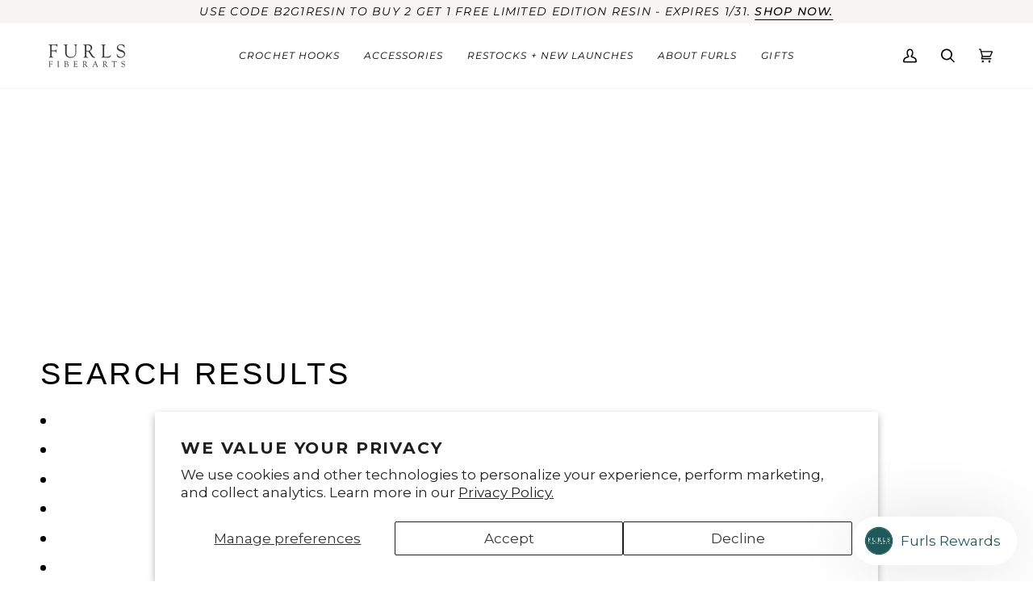

--- FILE ---
content_type: text/javascript; charset=utf-8
request_url: https://strn.rise-ai.com/?shop=furls.myshopify.com
body_size: 189366
content:

      (function() {
          if (!window.RiseStoreFront) {
              window.RiseStoreFront = {};
          }
          window.RiseStoreFront.shop = {"shop_url":"furls.myshopify.com","brand":null,"address1":"201 North Weston Lane","city":"Austin","country":"US","currency":"USD","name":"FurlsCrochet","zip":"78733","language":null,"money_format":"${{amount}}","gw_installed":1};
          window.RiseStoreFront.store_assets = {"rewards_page":{"theme":{"font":"Montserrat","headline_font":"Montserrat","font_size":16,"colors":{"primary":{"text":"#666A6C","headline":"#023246","button":"#C5AFA2","button_text":"#FFFFFF"},"secondary":{"text":"#FFFFFF","headline":"#FFFFFF","button":"#C5AFA2","button_text":"#FFFFFF"}},"headline_font_size":12},"sections":[{"type":"dynamicGeneral","name":"Welcome","padding":80,"alignment":"center","image":"https://assets.rise-ai.com/static/33c6636aa83049cca6e7ecc81b866d60.jpg","image_size":"cover","image_alignment":"center center","overlay_color":"#807770","overlay_opacity":85,"elements":{"signed_out":[{"type":"spacer","spacer_size":32},{"type":"headline","content":"Furls Crochet Rewards","size":"h2","secondary":true},{"type":"text_container","content":"<p class=\"ql-align-center\">Become a Furls Crochet member, and start earning rewards!&nbsp;No obscure points system, just get rewarded with credit rewards directly to your account.&nbsp;</p><p class=\"ql-align-center\">The more you spend - the more perks you will receive on your way to becoming an&nbsp;Exclusive Member!</p>","secondary":true},{"type":"button","content":"Join Now","link":"{{shop_login_page}}","size":"small","secondary":false}],"signed_in":[{"type":"spacer","spacer_size":46},{"type":"headline","content":"Welcome, {{customer_first_name}} ","size":"h2","secondary":true},{"type":"text_container","content":"<p class=\"ql-align-center\">Great to see you again! As you know, {{shop_name}} members get access to unique rewards, early sales and much much more!</p>","secondary":true},{"type":"headline","content":"Credit Balance: ${{store_credit_value}}","size":"h3","secondary":true},{"type":"text_container","content":"<p class=\"ql-align-center\">Credit Code: {{store_credit_code}}</p>","secondary":true}]}},{"type":"general","name":"How to Earn","padding":0,"alignment":"center","image":"","image_size":"cover","image_alignment":"center center","overlay_color":"#FFFFFF","overlay_opacity":0,"elements":[{"type":"spacer","spacer_size":80},{"type":"headline","content":"How to Earn","size":"h2","secondary":false},{"type":"spacer","spacer_size":2},{"type":"steps","secondary":false,"steps":[{"image":"https://assets.rise-ai.com/static/25a8428baef34af9947e23c96ee4dfca.png","title":"Join","text":"<p class=\"ql-align-center\">To get started - create an account!</p>","image_size":42},{"image":"https://assets.rise-ai.com/static/7b29676984a343b2ac4fbbbcfb03510a.png","title":"Shop","text":"<p class=\"ql-align-center\">Shop with us to start earning rewards!</p>","image_size":42},{"image":"https://assets.rise-ai.com/static/2dce367425e8456cb6a1e2c977023b4d.png","title":"Earn","text":"<p class=\"ql-align-center\"><span style=\"color: rgb(68, 68, 68);\">Earn $1 for every $20 you spend!</span></p>","image_size":42}]},{"type":"spacer","spacer_size":32}]},{"type":"referral","name":"Referral","padding":56,"alignment":"center","image":"","image_size":"cover","image_alignment":"center center","overlay_color":"#F9F9F9","overlay_opacity":50,"elements":{"not_generated":[{"type":"headline","content":"Give $10 Get $10","align":"center","size":"h2","secondary":false},{"type":"text_container","content":"<p class=\"ql-align-center\">Give your friends a $10 coupon to join {{shop_name}}, and if they join and make a purchase you'll get $10 added to your account for your next order. Got 10 besties?... that's $100 :)</p>","secondary":false},{"type":"generate_form","button_content":"Join Now","placeholder":"Insert Email Address","form_size":"medium","secondary":true}],"generated":[{"type":"headline","content":"Give $10 Get $10!","align":"center","size":"h2","secondary":false},{"type":"text_container","content":"<p class=\"ql-align-center\">Give your friends a $10 coupon to join {{shop_name}}, and if they join and make a purchase you'll get $10 added to your account for your next order. Got 10 besties?... that's $100 :)</p><p><br></p>","secondary":false},{"type":"share","style":"default","links":{"copy_link":true,"facebook":true,"whatsapp":true,"twitter":true,"email":true}}]}},{"type":"general","name":"How to Redeem","padding":16,"alignment":"center","image":"","image_size":"cover","image_alignment":"center center","overlay_color":"#FFFFFF","overlay_opacity":0,"elements":[{"type":"spacer","spacer_size":32},{"type":"headline","content":"2 Easy ways to Redeem","size":"h2","secondary":false},{"type":"spacer","spacer_size":32},{"type":"text_container","content":"<p class=\"ql-align-center\"><strong>Simply copy your credit code from the email or account, and apply it in the 'Gift Card or Discount Code' window upon checkout.</strong></p><p class=\"ql-align-center\"><strong><span class=\"ql-cursor\">﻿</span></strong></p><p class=\"ql-align-center\"><strong>Or, Log in to your account, and use the 'Apply Store Credit' button in the cart page or checkout.</strong></p>"}]},{"type":"general","name":"FAQ","padding":36,"alignment":"center","image":"","image_size":"cover","image_alignment":"center center","overlay_color":"#C5AFA2","overlay_opacity":100,"elements":[{"type":"headline","content":"FAQ","size":"h2","secondary":true},{"type":"spacer","spacer_size":32},{"type":"faq","questions":[{"question_content":"How do I use my Store Credits?","answers_content":"At check out copy and paste your credit code into the 'Gift Card or Discount Code' section. Your credit will be applied to your order."},{"question_content":"How do I earn Store Credits?","answers_content":"You earn $1 for every $20 spent, and $10 for every new customer you would refer our way!"},{"question_content":"Can I use a discount code as well as my Store Credits?","answers_content":"Yes, yes, a thousand times YES!"},{"question_content":"Can I get credit on previous purchases?","answers_content":"Unfortunately, Store Credits can not be applied retroactively."}],"secondary":true}]}],"page_id":81180262467},"widget":{"theme":{"white_label":true,"font":"Montserrat","font_size":15,"placement":{"position":"right","alignment":"bottom","x_spacing":20,"y_spacing":20},"colors":{"panel_background":"#f7f7f7","header_background":"#1D5959","header_text":"#FFFFFF","header_icons":"#cecece","card_background":"#ffffff","card_text":"#637381","card_icon":"#023246","heading_text":"#566973","notification_background":"#2faad8","notification_text":"#ffffff","button_background":"#1D5959","button_text":"#ffffff","launcher_background":"#ffffff","launcher_text":"#1D5959"},"header_background_image":"","header_background_position":"bottom"},"panel":{"home":{"header":{"visitor":{"sub_title":"Welcome to","title":"Furls Crochet's rewards"},"member":{"sub_title":"Welcome to Furls Crochet's rewards","title":"Hi {{customer_first_name}} {{customer_last_name}}"}},"cards":[{"name":"account","active":true,"visitor":{"title":"Become a member","text":"<p>Sign up to unlock exciting perks, this is your access pass to exclusive rewards.</p>","button":"Join now","bottom_text":"<p>Already have an account? <span style=\"color: rgb(102, 163, 224);\">{{#account_link}}Sign in{{/account_link}}</span></p>"},"member":{"title":"You have ${{store_credit_value}} USD  in Store Credit!","text":"<p>To use your credits, simply copy your loyalty code and paste at checkout.&nbsp;</p><p><br></p><p><strong>Your code: {{store_credit_code}}</strong></p>"}},{"name":"referrals","active":true,"visitor":{"title":"Referral","text":"<p>Share your favorite store with your friends and receive rewards.</p>"},"member":{"in_program":{"title":"Referral","text":"<p>Share this link with your friends, and you'll both receive a reward. </p><p><strong>Your link:</strong> <span style=\"color: rgb(102, 163, 224);\">{{customer_referral_link}}</span></p>","button":"Copy link"},"out_program":{"title":"Referral","text":"<p>Create &amp; share a link with your friends, and you'll both receive a reward. </p>","button":"Create link"}},"items":[{"icon":"crown","label":"$10 in store credits ($5 with first purchase, $5 for a future purchase)","title":"They get"},{"icon":"mountain","title":"You get","label":"$10 store credits once they make their first purchase"}]},{"name":"rewards","active":true,"title":"Check out how you can earn more rewards","text":"","items":[{"icon":"coins","title":"Sign up for an account","label":"get $5 in Store Credits"},{"icon":"money-bill","title":"For every $20 spent","label":"get $1 in Store Credits"}]}]}},"launcher":{"type":"icon-text","text":"Furls Rewards","icon":"[data-uri]"}},"quick_apply":{"theme":{"font":"Montserrat","font_size":14,"colors":{"button_background":"#C5AFA2","button_text":"#ffffff","text":"#000000"}},"panel":{"text":"<p>Hey {{customer_first_name}}, You have <strong>${{store_credit_value}} USD </strong>left in Store Credit</p>","button_text":"Apply Store Credit"}}};
      })();(function(t){var e={};function n(r){if(e[r])return e[r].exports;var i=e[r]={i:r,l:!1,exports:{}};return t[r].call(i.exports,i,i.exports,n),i.l=!0,i.exports}n.m=t,n.c=e,n.d=function(t,e,r){n.o(t,e)||Object.defineProperty(t,e,{enumerable:!0,get:r})},n.r=function(t){"undefined"!==typeof Symbol&&Symbol.toStringTag&&Object.defineProperty(t,Symbol.toStringTag,{value:"Module"}),Object.defineProperty(t,"__esModule",{value:!0})},n.t=function(t,e){if(1&e&&(t=n(t)),8&e)return t;if(4&e&&"object"===typeof t&&t&&t.__esModule)return t;var r=Object.create(null);if(n.r(r),Object.defineProperty(r,"default",{enumerable:!0,value:t}),2&e&&"string"!=typeof t)for(var i in t)n.d(r,i,function(e){return t[e]}.bind(null,i));return r},n.n=function(t){var e=t&&t.__esModule?function(){return t["default"]}:function(){return t};return n.d(e,"a",e),e},n.o=function(t,e){return Object.prototype.hasOwnProperty.call(t,e)},n.p="/",n(n.s=0)})({0:function(t,e,n){t.exports=n("56d7")},"00ee":function(t,e,n){var r=n("b622"),i=r("toStringTag"),o={};o[i]="z",t.exports="[object z]"===String(o)},"0366":function(t,e,n){var r=n("1c0b");t.exports=function(t,e,n){if(r(t),void 0===e)return t;switch(n){case 0:return function(){return t.call(e)};case 1:return function(n){return t.call(e,n)};case 2:return function(n,r){return t.call(e,n,r)};case 3:return function(n,r,i){return t.call(e,n,r,i)}}return function(){return t.apply(e,arguments)}}},"057f":function(t,e,n){var r=n("fc6a"),i=n("241c").f,o={}.toString,a="object"==typeof window&&window&&Object.getOwnPropertyNames?Object.getOwnPropertyNames(window):[],s=function(t){try{return i(t)}catch(e){return a.slice()}};t.exports.f=function(t){return a&&"[object Window]"==o.call(t)?s(t):i(r(t))}},"06cf":function(t,e,n){var r=n("83ab"),i=n("d1e7"),o=n("5c6c"),a=n("fc6a"),s=n("c04e"),c=n("5135"),u=n("0cfb"),f=Object.getOwnPropertyDescriptor;e.f=r?f:function(t,e){if(t=a(t),e=s(e,!0),u)try{return f(t,e)}catch(n){}if(c(t,e))return o(!i.f.call(t,e),t[e])}},"0a3f":function(t){t.exports=JSON.parse('{"cluster":"production","dev":false}')},"0cfb":function(t,e,n){var r=n("83ab"),i=n("d039"),o=n("cc12");t.exports=!r&&!i((function(){return 7!=Object.defineProperty(o("div"),"a",{get:function(){return 7}}).a}))},1313:function(t,e,n){var r=n("5f5a");"string"===typeof r&&(r=[[t.i,r,""]]),r.locals&&(t.exports=r.locals);var i=n("499e").default;i("36376cc9",r,!0,{sourceMap:!1,shadowMode:!1})},"14c3":function(t,e,n){var r=n("c6b6"),i=n("9263");t.exports=function(t,e){var n=t.exec;if("function"===typeof n){var o=n.call(t,e);if("object"!==typeof o)throw TypeError("RegExp exec method returned something other than an Object or null");return o}if("RegExp"!==r(t))throw TypeError("RegExp#exec called on incompatible receiver");return i.call(t,e)}},"159b":function(t,e,n){var r=n("da84"),i=n("fdbc"),o=n("17c2"),a=n("9112");for(var s in i){var c=r[s],u=c&&c.prototype;if(u&&u.forEach!==o)try{a(u,"forEach",o)}catch(f){u.forEach=o}}},"17c2":function(t,e,n){"use strict";var r=n("b727").forEach,i=n("a640"),o=n("ae40"),a=i("forEach"),s=o("forEach");t.exports=a&&s?[].forEach:function(t){return r(this,t,arguments.length>1?arguments[1]:void 0)}},"19aa":function(t,e){t.exports=function(t,e,n){if(!(t instanceof e))throw TypeError("Incorrect "+(n?n+" ":"")+"invocation");return t}},"1be4":function(t,e,n){var r=n("d066");t.exports=r("document","documentElement")},"1c0b":function(t,e){t.exports=function(t){if("function"!=typeof t)throw TypeError(String(t)+" is not a function");return t}},"1c7e":function(t,e,n){var r=n("b622"),i=r("iterator"),o=!1;try{var a=0,s={next:function(){return{done:!!a++}},return:function(){o=!0}};s[i]=function(){return this},Array.from(s,(function(){throw 2}))}catch(c){}t.exports=function(t,e){if(!e&&!o)return!1;var n=!1;try{var r={};r[i]=function(){return{next:function(){return{done:n=!0}}}},t(r)}catch(c){}return n}},"1cdc":function(t,e,n){var r=n("342f");t.exports=/(iphone|ipod|ipad).*applewebkit/i.test(r)},"1d80":function(t,e){t.exports=function(t){if(void 0==t)throw TypeError("Can't call method on "+t);return t}},"1dde":function(t,e,n){var r=n("d039"),i=n("b622"),o=n("2d00"),a=i("species");t.exports=function(t){return o>=51||!r((function(){var e=[],n=e.constructor={};return n[a]=function(){return{foo:1}},1!==e[t](Boolean).foo}))}},2266:function(t,e,n){var r=n("825a"),i=n("e95a"),o=n("50c4"),a=n("0366"),s=n("35a1"),c=n("9bdd"),u=function(t,e){this.stopped=t,this.result=e},f=t.exports=function(t,e,n,f,l){var p,d,h,v,m,g,y,w=a(e,n,f?2:1);if(l)p=t;else{if(d=s(t),"function"!=typeof d)throw TypeError("Target is not iterable");if(i(d)){for(h=0,v=o(t.length);v>h;h++)if(m=f?w(r(y=t[h])[0],y[1]):w(t[h]),m&&m instanceof u)return m;return new u(!1)}p=d.call(t)}g=p.next;while(!(y=g.call(p)).done)if(m=c(p,w,y.value,f),"object"==typeof m&&m&&m instanceof u)return m;return new u(!1)};f.stop=function(t){return new u(!0,t)}},"23cb":function(t,e,n){var r=n("a691"),i=Math.max,o=Math.min;t.exports=function(t,e){var n=r(t);return n<0?i(n+e,0):o(n,e)}},"23e7":function(t,e,n){var r=n("da84"),i=n("06cf").f,o=n("9112"),a=n("6eeb"),s=n("ce4e"),c=n("e893"),u=n("94ca");t.exports=function(t,e){var n,f,l,p,d,h,v=t.target,m=t.global,g=t.stat;if(f=m?r:g?r[v]||s(v,{}):(r[v]||{}).prototype,f)for(l in e){if(d=e[l],t.noTargetGet?(h=i(f,l),p=h&&h.value):p=f[l],n=u(m?l:v+(g?".":"#")+l,t.forced),!n&&void 0!==p){if(typeof d===typeof p)continue;c(d,p)}(t.sham||p&&p.sham)&&o(d,"sham",!0),a(f,l,d,t)}}},"241c":function(t,e,n){var r=n("ca84"),i=n("7839"),o=i.concat("length","prototype");e.f=Object.getOwnPropertyNames||function(t){return r(t,o)}},"24fb":function(t,e,n){"use strict";function r(t,e){var n=t[1]||"",r=t[3];if(!r)return n;if(e&&"function"===typeof btoa){var o=i(r),a=r.sources.map((function(t){return"/*# sourceURL=".concat(r.sourceRoot||"").concat(t," */")}));return[n].concat(a).concat([o]).join("\n")}return[n].join("\n")}function i(t){var e=btoa(unescape(encodeURIComponent(JSON.stringify(t)))),n="sourceMappingURL=data:application/json;charset=utf-8;base64,".concat(e);return"/*# ".concat(n," */")}t.exports=function(t){var e=[];return e.toString=function(){return this.map((function(e){var n=r(e,t);return e[2]?"@media ".concat(e[2]," {").concat(n,"}"):n})).join("")},e.i=function(t,n,r){"string"===typeof t&&(t=[[null,t,""]]);var i={};if(r)for(var o=0;o<this.length;o++){var a=this[o][0];null!=a&&(i[a]=!0)}for(var s=0;s<t.length;s++){var c=[].concat(t[s]);r&&i[c[0]]||(n&&(c[2]?c[2]="".concat(n," and ").concat(c[2]):c[2]=n),e.push(c))}},e}},2532:function(t,e,n){"use strict";var r=n("23e7"),i=n("5a34"),o=n("1d80"),a=n("ab13");r({target:"String",proto:!0,forced:!a("includes")},{includes:function(t){return!!~String(o(this)).indexOf(i(t),arguments.length>1?arguments[1]:void 0)}})},"25f0":function(t,e,n){"use strict";var r=n("6eeb"),i=n("825a"),o=n("d039"),a=n("ad6d"),s="toString",c=RegExp.prototype,u=c[s],f=o((function(){return"/a/b"!=u.call({source:"a",flags:"b"})})),l=u.name!=s;(f||l)&&r(RegExp.prototype,s,(function(){var t=i(this),e=String(t.source),n=t.flags,r=String(void 0===n&&t instanceof RegExp&&!("flags"in c)?a.call(t):n);return"/"+e+"/"+r}),{unsafe:!0})},2626:function(t,e,n){"use strict";var r=n("d066"),i=n("9bf2"),o=n("b622"),a=n("83ab"),s=o("species");t.exports=function(t){var e=r(t),n=i.f;a&&e&&!e[s]&&n(e,s,{configurable:!0,get:function(){return this}})}},"27d6":function(t,e,n){var r;(function(){function i(t,e,n){return t.call.apply(t.bind,arguments)}function o(t,e,n){if(!t)throw Error();if(2<arguments.length){var r=Array.prototype.slice.call(arguments,2);return function(){var n=Array.prototype.slice.call(arguments);return Array.prototype.unshift.apply(n,r),t.apply(e,n)}}return function(){return t.apply(e,arguments)}}function a(t,e,n){return a=Function.prototype.bind&&-1!=Function.prototype.bind.toString().indexOf("native code")?i:o,a.apply(null,arguments)}var s=Date.now||function(){return+new Date};function c(t,e){this.a=t,this.o=e||t,this.c=this.o.document}var u=!!window.FontFace;function f(t,e,n,r){if(e=t.c.createElement(e),n)for(var i in n)n.hasOwnProperty(i)&&("style"==i?e.style.cssText=n[i]:e.setAttribute(i,n[i]));return r&&e.appendChild(t.c.createTextNode(r)),e}function l(t,e,n){t=t.c.getElementsByTagName(e)[0],t||(t=document.documentElement),t.insertBefore(n,t.lastChild)}function p(t){t.parentNode&&t.parentNode.removeChild(t)}function d(t,e,n){e=e||[],n=n||[];for(var r=t.className.split(/\s+/),i=0;i<e.length;i+=1){for(var o=!1,a=0;a<r.length;a+=1)if(e[i]===r[a]){o=!0;break}o||r.push(e[i])}for(e=[],i=0;i<r.length;i+=1){for(o=!1,a=0;a<n.length;a+=1)if(r[i]===n[a]){o=!0;break}o||e.push(r[i])}t.className=e.join(" ").replace(/\s+/g," ").replace(/^\s+|\s+$/,"")}function h(t,e){for(var n=t.className.split(/\s+/),r=0,i=n.length;r<i;r++)if(n[r]==e)return!0;return!1}function v(t){return t.o.location.hostname||t.a.location.hostname}function m(t,e,n){function r(){s&&i&&o&&(s(a),s=null)}e=f(t,"link",{rel:"stylesheet",href:e,media:"all"});var i=!1,o=!0,a=null,s=n||null;u?(e.onload=function(){i=!0,r()},e.onerror=function(){i=!0,a=Error("Stylesheet failed to load"),r()}):setTimeout((function(){i=!0,r()}),0),l(t,"head",e)}function g(t,e,n,r){var i=t.c.getElementsByTagName("head")[0];if(i){var o=f(t,"script",{src:e}),a=!1;return o.onload=o.onreadystatechange=function(){a||this.readyState&&"loaded"!=this.readyState&&"complete"!=this.readyState||(a=!0,n&&n(null),o.onload=o.onreadystatechange=null,"HEAD"==o.parentNode.tagName&&i.removeChild(o))},i.appendChild(o),setTimeout((function(){a||(a=!0,n&&n(Error("Script load timeout")))}),r||5e3),o}return null}function y(){this.a=0,this.c=null}function w(t){return t.a++,function(){t.a--,b(t)}}function _(t,e){t.c=e,b(t)}function b(t){0==t.a&&t.c&&(t.c(),t.c=null)}function x(t){this.a=t||"-"}function S(t,e){this.c=t,this.f=4,this.a="n";var n=(e||"n4").match(/^([nio])([1-9])$/i);n&&(this.a=n[1],this.f=parseInt(n[2],10))}function C(t){return R(t)+" "+t.f+"00 300px "+O(t.c)}function O(t){var e=[];t=t.split(/,\s*/);for(var n=0;n<t.length;n++){var r=t[n].replace(/['"]/g,"");-1!=r.indexOf(" ")||/^\d/.test(r)?e.push("'"+r+"'"):e.push(r)}return e.join(",")}function k(t){return t.a+t.f}function R(t){var e="normal";return"o"===t.a?e="oblique":"i"===t.a&&(e="italic"),e}function A(t){var e=4,n="n",r=null;return t&&((r=t.match(/(normal|oblique|italic)/i))&&r[1]&&(n=r[1].substr(0,1).toLowerCase()),(r=t.match(/([1-9]00|normal|bold)/i))&&r[1]&&(/bold/i.test(r[1])?e=7:/[1-9]00/.test(r[1])&&(e=parseInt(r[1].substr(0,1),10)))),n+e}function E(t,e){this.c=t,this.f=t.o.document.documentElement,this.h=e,this.a=new x("-"),this.j=!1!==e.events,this.g=!1!==e.classes}function j(t){t.g&&d(t.f,[t.a.c("wf","loading")]),$(t,"loading")}function T(t){if(t.g){var e=h(t.f,t.a.c("wf","active")),n=[],r=[t.a.c("wf","loading")];e||n.push(t.a.c("wf","inactive")),d(t.f,n,r)}$(t,"inactive")}function $(t,e,n){t.j&&t.h[e]&&(n?t.h[e](n.c,k(n)):t.h[e]())}function P(){this.c={}}function L(t,e,n){var r,i=[];for(r in e)if(e.hasOwnProperty(r)){var o=t.c[r];o&&i.push(o(e[r],n))}return i}function I(t,e){this.c=t,this.f=e,this.a=f(this.c,"span",{"aria-hidden":"true"},this.f)}function F(t){l(t.c,"body",t.a)}function N(t){return"display:block;position:absolute;top:-9999px;left:-9999px;font-size:300px;width:auto;height:auto;line-height:normal;margin:0;padding:0;font-variant:normal;white-space:nowrap;font-family:"+O(t.c)+";font-style:"+R(t)+";font-weight:"+t.f+"00;"}function M(t,e,n,r,i,o){this.g=t,this.j=e,this.a=r,this.c=n,this.f=i||3e3,this.h=o||void 0}function D(t,e,n,r,i,o,a){this.v=t,this.B=e,this.c=n,this.a=r,this.s=a||"BESbswy",this.f={},this.w=i||3e3,this.u=o||null,this.m=this.j=this.h=this.g=null,this.g=new I(this.c,this.s),this.h=new I(this.c,this.s),this.j=new I(this.c,this.s),this.m=new I(this.c,this.s),t=new S(this.a.c+",serif",k(this.a)),t=N(t),this.g.a.style.cssText=t,t=new S(this.a.c+",sans-serif",k(this.a)),t=N(t),this.h.a.style.cssText=t,t=new S("serif",k(this.a)),t=N(t),this.j.a.style.cssText=t,t=new S("sans-serif",k(this.a)),t=N(t),this.m.a.style.cssText=t,F(this.g),F(this.h),F(this.j),F(this.m)}x.prototype.c=function(t){for(var e=[],n=0;n<arguments.length;n++)e.push(arguments[n].replace(/[\W_]+/g,"").toLowerCase());return e.join(this.a)},M.prototype.start=function(){var t=this.c.o.document,e=this,n=s(),r=new Promise((function(r,i){function o(){s()-n>=e.f?i():t.fonts.load(C(e.a),e.h).then((function(t){1<=t.length?r():setTimeout(o,25)}),(function(){i()}))}o()})),i=null,o=new Promise((function(t,n){i=setTimeout(n,e.f)}));Promise.race([o,r]).then((function(){i&&(clearTimeout(i),i=null),e.g(e.a)}),(function(){e.j(e.a)}))};var U={D:"serif",C:"sans-serif"},q=null;function B(){if(null===q){var t=/AppleWebKit\/([0-9]+)(?:\.([0-9]+))/.exec(window.navigator.userAgent);q=!!t&&(536>parseInt(t[1],10)||536===parseInt(t[1],10)&&11>=parseInt(t[2],10))}return q}function z(t,e,n){for(var r in U)if(U.hasOwnProperty(r)&&e===t.f[U[r]]&&n===t.f[U[r]])return!0;return!1}function G(t){var e,n=t.g.a.offsetWidth,r=t.h.a.offsetWidth;(e=n===t.f.serif&&r===t.f["sans-serif"])||(e=B()&&z(t,n,r)),e?s()-t.A>=t.w?B()&&z(t,n,r)&&(null===t.u||t.u.hasOwnProperty(t.a.c))?H(t,t.v):H(t,t.B):W(t):H(t,t.v)}function W(t){setTimeout(a((function(){G(this)}),t),50)}function H(t,e){setTimeout(a((function(){p(this.g.a),p(this.h.a),p(this.j.a),p(this.m.a),e(this.a)}),t),0)}function V(t,e,n){this.c=t,this.a=e,this.f=0,this.m=this.j=!1,this.s=n}D.prototype.start=function(){this.f.serif=this.j.a.offsetWidth,this.f["sans-serif"]=this.m.a.offsetWidth,this.A=s(),G(this)};var Y=null;function K(t){0==--t.f&&t.j&&(t.m?(t=t.a,t.g&&d(t.f,[t.a.c("wf","active")],[t.a.c("wf","loading"),t.a.c("wf","inactive")]),$(t,"active")):T(t.a))}function X(t){this.j=t,this.a=new P,this.h=0,this.f=this.g=!0}function J(t,e,n,r,i){var o=0==--t.h;(t.f||t.g)&&setTimeout((function(){var t=i||null,s=r||{};if(0===n.length&&o)T(e.a);else{e.f+=n.length,o&&(e.j=o);var c,u=[];for(c=0;c<n.length;c++){var f=n[c],l=s[f.c],p=e.a,h=f;if(p.g&&d(p.f,[p.a.c("wf",h.c,k(h).toString(),"loading")]),$(p,"fontloading",h),p=null,null===Y)if(window.FontFace){h=/Gecko.*Firefox\/(\d+)/.exec(window.navigator.userAgent);var v=/OS X.*Version\/10\..*Safari/.exec(window.navigator.userAgent)&&/Apple/.exec(window.navigator.vendor);Y=h?42<parseInt(h[1],10):!v}else Y=!1;p=Y?new M(a(e.g,e),a(e.h,e),e.c,f,e.s,l):new D(a(e.g,e),a(e.h,e),e.c,f,e.s,t,l),u.push(p)}for(c=0;c<u.length;c++)u[c].start()}}),0)}function Q(t,e,n){var r=[],i=n.timeout;j(e);r=L(t.a,n,t.c);var o=new V(t.c,e,i);for(t.h=r.length,e=0,n=r.length;e<n;e++)r[e].load((function(e,n,r){J(t,o,e,n,r)}))}function Z(t,e){this.c=t,this.a=e}function tt(t,e){this.c=t,this.a=e}function et(t,e){this.c=t||nt,this.a=[],this.f=[],this.g=e||""}V.prototype.g=function(t){var e=this.a;e.g&&d(e.f,[e.a.c("wf",t.c,k(t).toString(),"active")],[e.a.c("wf",t.c,k(t).toString(),"loading"),e.a.c("wf",t.c,k(t).toString(),"inactive")]),$(e,"fontactive",t),this.m=!0,K(this)},V.prototype.h=function(t){var e=this.a;if(e.g){var n=h(e.f,e.a.c("wf",t.c,k(t).toString(),"active")),r=[],i=[e.a.c("wf",t.c,k(t).toString(),"loading")];n||r.push(e.a.c("wf",t.c,k(t).toString(),"inactive")),d(e.f,r,i)}$(e,"fontinactive",t),K(this)},X.prototype.load=function(t){this.c=new c(this.j,t.context||this.j),this.g=!1!==t.events,this.f=!1!==t.classes,Q(this,new E(this.c,t),t)},Z.prototype.load=function(t){function e(){if(o["__mti_fntLst"+r]){var n,i=o["__mti_fntLst"+r](),a=[];if(i)for(var s=0;s<i.length;s++){var c=i[s].fontfamily;void 0!=i[s].fontStyle&&void 0!=i[s].fontWeight?(n=i[s].fontStyle+i[s].fontWeight,a.push(new S(c,n))):a.push(new S(c))}t(a)}else setTimeout((function(){e()}),50)}var n=this,r=n.a.projectId,i=n.a.version;if(r){var o=n.c.o;g(this.c,(n.a.api||"https://fast.fonts.net/jsapi")+"/"+r+".js"+(i?"?v="+i:""),(function(i){i?t([]):(o["__MonotypeConfiguration__"+r]=function(){return n.a},e())})).id="__MonotypeAPIScript__"+r}else t([])},tt.prototype.load=function(t){var e,n,r=this.a.urls||[],i=this.a.families||[],o=this.a.testStrings||{},a=new y;for(e=0,n=r.length;e<n;e++)m(this.c,r[e],w(a));var s=[];for(e=0,n=i.length;e<n;e++)if(r=i[e].split(":"),r[1])for(var c=r[1].split(","),u=0;u<c.length;u+=1)s.push(new S(r[0],c[u]));else s.push(new S(r[0]));_(a,(function(){t(s,o)}))};var nt="https://fonts.googleapis.com/css";function rt(t,e){for(var n=e.length,r=0;r<n;r++){var i=e[r].split(":");3==i.length&&t.f.push(i.pop());var o="";2==i.length&&""!=i[1]&&(o=":"),t.a.push(i.join(o))}}function it(t){if(0==t.a.length)throw Error("No fonts to load!");if(-1!=t.c.indexOf("kit="))return t.c;for(var e=t.a.length,n=[],r=0;r<e;r++)n.push(t.a[r].replace(/ /g,"+"));return e=t.c+"?family="+n.join("%7C"),0<t.f.length&&(e+="&subset="+t.f.join(",")),0<t.g.length&&(e+="&text="+encodeURIComponent(t.g)),e}function ot(t){this.f=t,this.a=[],this.c={}}var at={latin:"BESbswy","latin-ext":"çöüğş",cyrillic:"йяЖ",greek:"αβΣ",khmer:"កខគ",Hanuman:"កខគ"},st={thin:"1",extralight:"2","extra-light":"2",ultralight:"2","ultra-light":"2",light:"3",regular:"4",book:"4",medium:"5","semi-bold":"6",semibold:"6","demi-bold":"6",demibold:"6",bold:"7","extra-bold":"8",extrabold:"8","ultra-bold":"8",ultrabold:"8",black:"9",heavy:"9",l:"3",r:"4",b:"7"},ct={i:"i",italic:"i",n:"n",normal:"n"},ut=/^(thin|(?:(?:extra|ultra)-?)?light|regular|book|medium|(?:(?:semi|demi|extra|ultra)-?)?bold|black|heavy|l|r|b|[1-9]00)?(n|i|normal|italic)?$/;function ft(t){for(var e=t.f.length,n=0;n<e;n++){var r=t.f[n].split(":"),i=r[0].replace(/\+/g," "),o=["n4"];if(2<=r.length){var a,s=r[1];if(a=[],s){s=s.split(",");for(var c=s.length,u=0;u<c;u++){var f;if(f=s[u],f.match(/^[\w-]+$/)){var l=ut.exec(f.toLowerCase());if(null==l)f="";else{if(f=l[2],f=null==f||""==f?"n":ct[f],l=l[1],null==l||""==l)l="4";else{var p=st[l];l=p||(isNaN(l)?"4":l.substr(0,1))}f=[f,l].join("")}}else f="";f&&a.push(f)}}0<a.length&&(o=a),3==r.length&&(r=r[2],a=[],r=r?r.split(","):a,0<r.length&&(r=at[r[0]])&&(t.c[i]=r))}for(t.c[i]||(r=at[i])&&(t.c[i]=r),r=0;r<o.length;r+=1)t.a.push(new S(i,o[r]))}}function lt(t,e){this.c=t,this.a=e}var pt={Arimo:!0,Cousine:!0,Tinos:!0};function dt(t,e){this.c=t,this.a=e}function ht(t,e){this.c=t,this.f=e,this.a=[]}lt.prototype.load=function(t){var e=new y,n=this.c,r=new et(this.a.api,this.a.text),i=this.a.families;rt(r,i);var o=new ot(i);ft(o),m(n,it(r),w(e)),_(e,(function(){t(o.a,o.c,pt)}))},dt.prototype.load=function(t){var e=this.a.id,n=this.c.o;e?g(this.c,(this.a.api||"https://use.typekit.net")+"/"+e+".js",(function(e){if(e)t([]);else if(n.Typekit&&n.Typekit.config&&n.Typekit.config.fn){e=n.Typekit.config.fn;for(var r=[],i=0;i<e.length;i+=2)for(var o=e[i],a=e[i+1],s=0;s<a.length;s++)r.push(new S(o,a[s]));try{n.Typekit.load({events:!1,classes:!1,async:!0})}catch(c){}t(r)}}),2e3):t([])},ht.prototype.load=function(t){var e=this.f.id,n=this.c.o,r=this;e?(n.__webfontfontdeckmodule__||(n.__webfontfontdeckmodule__={}),n.__webfontfontdeckmodule__[e]=function(e,n){for(var i=0,o=n.fonts.length;i<o;++i){var a=n.fonts[i];r.a.push(new S(a.name,A("font-weight:"+a.weight+";font-style:"+a.style)))}t(r.a)},g(this.c,(this.f.api||"https://f.fontdeck.com/s/css/js/")+v(this.c)+"/"+e+".js",(function(e){e&&t([])}))):t([])};var vt=new X(window);vt.a.c.custom=function(t,e){return new tt(e,t)},vt.a.c.fontdeck=function(t,e){return new ht(e,t)},vt.a.c.monotype=function(t,e){return new Z(e,t)},vt.a.c.typekit=function(t,e){return new dt(e,t)},vt.a.c.google=function(t,e){return new lt(e,t)};var mt={load:a(vt.load,vt)};r=function(){return mt}.call(e,n,e,t),void 0===r||(t.exports=r)})()},"2b0e":function(t,e,n){"use strict";(function(t){
/*!
 * Vue.js v2.6.11
 * (c) 2014-2019 Evan You
 * Released under the MIT License.
 */
var n=Object.freeze({});function r(t){return void 0===t||null===t}function i(t){return void 0!==t&&null!==t}function o(t){return!0===t}function a(t){return!1===t}function s(t){return"string"===typeof t||"number"===typeof t||"symbol"===typeof t||"boolean"===typeof t}function c(t){return null!==t&&"object"===typeof t}var u=Object.prototype.toString;function f(t){return"[object Object]"===u.call(t)}function l(t){return"[object RegExp]"===u.call(t)}function p(t){var e=parseFloat(String(t));return e>=0&&Math.floor(e)===e&&isFinite(t)}function d(t){return i(t)&&"function"===typeof t.then&&"function"===typeof t.catch}function h(t){return null==t?"":Array.isArray(t)||f(t)&&t.toString===u?JSON.stringify(t,null,2):String(t)}function v(t){var e=parseFloat(t);return isNaN(e)?t:e}function m(t,e){for(var n=Object.create(null),r=t.split(","),i=0;i<r.length;i++)n[r[i]]=!0;return e?function(t){return n[t.toLowerCase()]}:function(t){return n[t]}}m("slot,component",!0);var g=m("key,ref,slot,slot-scope,is");function y(t,e){if(t.length){var n=t.indexOf(e);if(n>-1)return t.splice(n,1)}}var w=Object.prototype.hasOwnProperty;function _(t,e){return w.call(t,e)}function b(t){var e=Object.create(null);return function(n){var r=e[n];return r||(e[n]=t(n))}}var x=/-(\w)/g,S=b((function(t){return t.replace(x,(function(t,e){return e?e.toUpperCase():""}))})),C=b((function(t){return t.charAt(0).toUpperCase()+t.slice(1)})),O=/\B([A-Z])/g,k=b((function(t){return t.replace(O,"-$1").toLowerCase()}));function R(t,e){function n(n){var r=arguments.length;return r?r>1?t.apply(e,arguments):t.call(e,n):t.call(e)}return n._length=t.length,n}function A(t,e){return t.bind(e)}var E=Function.prototype.bind?A:R;function j(t,e){e=e||0;var n=t.length-e,r=new Array(n);while(n--)r[n]=t[n+e];return r}function T(t,e){for(var n in e)t[n]=e[n];return t}function $(t){for(var e={},n=0;n<t.length;n++)t[n]&&T(e,t[n]);return e}function P(t,e,n){}var L=function(t,e,n){return!1},I=function(t){return t};function F(t,e){if(t===e)return!0;var n=c(t),r=c(e);if(!n||!r)return!n&&!r&&String(t)===String(e);try{var i=Array.isArray(t),o=Array.isArray(e);if(i&&o)return t.length===e.length&&t.every((function(t,n){return F(t,e[n])}));if(t instanceof Date&&e instanceof Date)return t.getTime()===e.getTime();if(i||o)return!1;var a=Object.keys(t),s=Object.keys(e);return a.length===s.length&&a.every((function(n){return F(t[n],e[n])}))}catch(u){return!1}}function N(t,e){for(var n=0;n<t.length;n++)if(F(t[n],e))return n;return-1}function M(t){var e=!1;return function(){e||(e=!0,t.apply(this,arguments))}}var D="data-server-rendered",U=["component","directive","filter"],q=["beforeCreate","created","beforeMount","mounted","beforeUpdate","updated","beforeDestroy","destroyed","activated","deactivated","errorCaptured","serverPrefetch"],B={optionMergeStrategies:Object.create(null),silent:!1,productionTip:!1,devtools:!1,performance:!1,errorHandler:null,warnHandler:null,ignoredElements:[],keyCodes:Object.create(null),isReservedTag:L,isReservedAttr:L,isUnknownElement:L,getTagNamespace:P,parsePlatformTagName:I,mustUseProp:L,async:!0,_lifecycleHooks:q},z=/a-zA-Z\u00B7\u00C0-\u00D6\u00D8-\u00F6\u00F8-\u037D\u037F-\u1FFF\u200C-\u200D\u203F-\u2040\u2070-\u218F\u2C00-\u2FEF\u3001-\uD7FF\uF900-\uFDCF\uFDF0-\uFFFD/;function G(t){var e=(t+"").charCodeAt(0);return 36===e||95===e}function W(t,e,n,r){Object.defineProperty(t,e,{value:n,enumerable:!!r,writable:!0,configurable:!0})}var H=new RegExp("[^"+z.source+".$_\\d]");function V(t){if(!H.test(t)){var e=t.split(".");return function(t){for(var n=0;n<e.length;n++){if(!t)return;t=t[e[n]]}return t}}}var Y,K="__proto__"in{},X="undefined"!==typeof window,J="undefined"!==typeof WXEnvironment&&!!WXEnvironment.platform,Q=J&&WXEnvironment.platform.toLowerCase(),Z=X&&window.navigator.userAgent.toLowerCase(),tt=Z&&/msie|trident/.test(Z),et=Z&&Z.indexOf("msie 9.0")>0,nt=Z&&Z.indexOf("edge/")>0,rt=(Z&&Z.indexOf("android"),Z&&/iphone|ipad|ipod|ios/.test(Z)||"ios"===Q),it=(Z&&/chrome\/\d+/.test(Z),Z&&/phantomjs/.test(Z),Z&&Z.match(/firefox\/(\d+)/)),ot={}.watch,at=!1;if(X)try{var st={};Object.defineProperty(st,"passive",{get:function(){at=!0}}),window.addEventListener("test-passive",null,st)}catch(Sa){}var ct=function(){return void 0===Y&&(Y=!X&&!J&&"undefined"!==typeof t&&(t["process"]&&"server"===t["process"].env.VUE_ENV)),Y},ut=X&&window.__VUE_DEVTOOLS_GLOBAL_HOOK__;function ft(t){return"function"===typeof t&&/native code/.test(t.toString())}var lt,pt="undefined"!==typeof Symbol&&ft(Symbol)&&"undefined"!==typeof Reflect&&ft(Reflect.ownKeys);lt="undefined"!==typeof Set&&ft(Set)?Set:function(){function t(){this.set=Object.create(null)}return t.prototype.has=function(t){return!0===this.set[t]},t.prototype.add=function(t){this.set[t]=!0},t.prototype.clear=function(){this.set=Object.create(null)},t}();var dt=P,ht=0,vt=function(){this.id=ht++,this.subs=[]};vt.prototype.addSub=function(t){this.subs.push(t)},vt.prototype.removeSub=function(t){y(this.subs,t)},vt.prototype.depend=function(){vt.target&&vt.target.addDep(this)},vt.prototype.notify=function(){var t=this.subs.slice();for(var e=0,n=t.length;e<n;e++)t[e].update()},vt.target=null;var mt=[];function gt(t){mt.push(t),vt.target=t}function yt(){mt.pop(),vt.target=mt[mt.length-1]}var wt=function(t,e,n,r,i,o,a,s){this.tag=t,this.data=e,this.children=n,this.text=r,this.elm=i,this.ns=void 0,this.context=o,this.fnContext=void 0,this.fnOptions=void 0,this.fnScopeId=void 0,this.key=e&&e.key,this.componentOptions=a,this.componentInstance=void 0,this.parent=void 0,this.raw=!1,this.isStatic=!1,this.isRootInsert=!0,this.isComment=!1,this.isCloned=!1,this.isOnce=!1,this.asyncFactory=s,this.asyncMeta=void 0,this.isAsyncPlaceholder=!1},_t={child:{configurable:!0}};_t.child.get=function(){return this.componentInstance},Object.defineProperties(wt.prototype,_t);var bt=function(t){void 0===t&&(t="");var e=new wt;return e.text=t,e.isComment=!0,e};function xt(t){return new wt(void 0,void 0,void 0,String(t))}function St(t){var e=new wt(t.tag,t.data,t.children&&t.children.slice(),t.text,t.elm,t.context,t.componentOptions,t.asyncFactory);return e.ns=t.ns,e.isStatic=t.isStatic,e.key=t.key,e.isComment=t.isComment,e.fnContext=t.fnContext,e.fnOptions=t.fnOptions,e.fnScopeId=t.fnScopeId,e.asyncMeta=t.asyncMeta,e.isCloned=!0,e}var Ct=Array.prototype,Ot=Object.create(Ct),kt=["push","pop","shift","unshift","splice","sort","reverse"];kt.forEach((function(t){var e=Ct[t];W(Ot,t,(function(){var n=[],r=arguments.length;while(r--)n[r]=arguments[r];var i,o=e.apply(this,n),a=this.__ob__;switch(t){case"push":case"unshift":i=n;break;case"splice":i=n.slice(2);break}return i&&a.observeArray(i),a.dep.notify(),o}))}));var Rt=Object.getOwnPropertyNames(Ot),At=!0;function Et(t){At=t}var jt=function(t){this.value=t,this.dep=new vt,this.vmCount=0,W(t,"__ob__",this),Array.isArray(t)?(K?Tt(t,Ot):$t(t,Ot,Rt),this.observeArray(t)):this.walk(t)};function Tt(t,e){t.__proto__=e}function $t(t,e,n){for(var r=0,i=n.length;r<i;r++){var o=n[r];W(t,o,e[o])}}function Pt(t,e){var n;if(c(t)&&!(t instanceof wt))return _(t,"__ob__")&&t.__ob__ instanceof jt?n=t.__ob__:At&&!ct()&&(Array.isArray(t)||f(t))&&Object.isExtensible(t)&&!t._isVue&&(n=new jt(t)),e&&n&&n.vmCount++,n}function Lt(t,e,n,r,i){var o=new vt,a=Object.getOwnPropertyDescriptor(t,e);if(!a||!1!==a.configurable){var s=a&&a.get,c=a&&a.set;s&&!c||2!==arguments.length||(n=t[e]);var u=!i&&Pt(n);Object.defineProperty(t,e,{enumerable:!0,configurable:!0,get:function(){var e=s?s.call(t):n;return vt.target&&(o.depend(),u&&(u.dep.depend(),Array.isArray(e)&&Nt(e))),e},set:function(e){var r=s?s.call(t):n;e===r||e!==e&&r!==r||s&&!c||(c?c.call(t,e):n=e,u=!i&&Pt(e),o.notify())}})}}function It(t,e,n){if(Array.isArray(t)&&p(e))return t.length=Math.max(t.length,e),t.splice(e,1,n),n;if(e in t&&!(e in Object.prototype))return t[e]=n,n;var r=t.__ob__;return t._isVue||r&&r.vmCount?n:r?(Lt(r.value,e,n),r.dep.notify(),n):(t[e]=n,n)}function Ft(t,e){if(Array.isArray(t)&&p(e))t.splice(e,1);else{var n=t.__ob__;t._isVue||n&&n.vmCount||_(t,e)&&(delete t[e],n&&n.dep.notify())}}function Nt(t){for(var e=void 0,n=0,r=t.length;n<r;n++)e=t[n],e&&e.__ob__&&e.__ob__.dep.depend(),Array.isArray(e)&&Nt(e)}jt.prototype.walk=function(t){for(var e=Object.keys(t),n=0;n<e.length;n++)Lt(t,e[n])},jt.prototype.observeArray=function(t){for(var e=0,n=t.length;e<n;e++)Pt(t[e])};var Mt=B.optionMergeStrategies;function Dt(t,e){if(!e)return t;for(var n,r,i,o=pt?Reflect.ownKeys(e):Object.keys(e),a=0;a<o.length;a++)n=o[a],"__ob__"!==n&&(r=t[n],i=e[n],_(t,n)?r!==i&&f(r)&&f(i)&&Dt(r,i):It(t,n,i));return t}function Ut(t,e,n){return n?function(){var r="function"===typeof e?e.call(n,n):e,i="function"===typeof t?t.call(n,n):t;return r?Dt(r,i):i}:e?t?function(){return Dt("function"===typeof e?e.call(this,this):e,"function"===typeof t?t.call(this,this):t)}:e:t}function qt(t,e){var n=e?t?t.concat(e):Array.isArray(e)?e:[e]:t;return n?Bt(n):n}function Bt(t){for(var e=[],n=0;n<t.length;n++)-1===e.indexOf(t[n])&&e.push(t[n]);return e}function zt(t,e,n,r){var i=Object.create(t||null);return e?T(i,e):i}Mt.data=function(t,e,n){return n?Ut(t,e,n):e&&"function"!==typeof e?t:Ut(t,e)},q.forEach((function(t){Mt[t]=qt})),U.forEach((function(t){Mt[t+"s"]=zt})),Mt.watch=function(t,e,n,r){if(t===ot&&(t=void 0),e===ot&&(e=void 0),!e)return Object.create(t||null);if(!t)return e;var i={};for(var o in T(i,t),e){var a=i[o],s=e[o];a&&!Array.isArray(a)&&(a=[a]),i[o]=a?a.concat(s):Array.isArray(s)?s:[s]}return i},Mt.props=Mt.methods=Mt.inject=Mt.computed=function(t,e,n,r){if(!t)return e;var i=Object.create(null);return T(i,t),e&&T(i,e),i},Mt.provide=Ut;var Gt=function(t,e){return void 0===e?t:e};function Wt(t,e){var n=t.props;if(n){var r,i,o,a={};if(Array.isArray(n)){r=n.length;while(r--)i=n[r],"string"===typeof i&&(o=S(i),a[o]={type:null})}else if(f(n))for(var s in n)i=n[s],o=S(s),a[o]=f(i)?i:{type:i};else 0;t.props=a}}function Ht(t,e){var n=t.inject;if(n){var r=t.inject={};if(Array.isArray(n))for(var i=0;i<n.length;i++)r[n[i]]={from:n[i]};else if(f(n))for(var o in n){var a=n[o];r[o]=f(a)?T({from:o},a):{from:a}}else 0}}function Vt(t){var e=t.directives;if(e)for(var n in e){var r=e[n];"function"===typeof r&&(e[n]={bind:r,update:r})}}function Yt(t,e,n){if("function"===typeof e&&(e=e.options),Wt(e,n),Ht(e,n),Vt(e),!e._base&&(e.extends&&(t=Yt(t,e.extends,n)),e.mixins))for(var r=0,i=e.mixins.length;r<i;r++)t=Yt(t,e.mixins[r],n);var o,a={};for(o in t)s(o);for(o in e)_(t,o)||s(o);function s(r){var i=Mt[r]||Gt;a[r]=i(t[r],e[r],n,r)}return a}function Kt(t,e,n,r){if("string"===typeof n){var i=t[e];if(_(i,n))return i[n];var o=S(n);if(_(i,o))return i[o];var a=C(o);if(_(i,a))return i[a];var s=i[n]||i[o]||i[a];return s}}function Xt(t,e,n,r){var i=e[t],o=!_(n,t),a=n[t],s=te(Boolean,i.type);if(s>-1)if(o&&!_(i,"default"))a=!1;else if(""===a||a===k(t)){var c=te(String,i.type);(c<0||s<c)&&(a=!0)}if(void 0===a){a=Jt(r,i,t);var u=At;Et(!0),Pt(a),Et(u)}return a}function Jt(t,e,n){if(_(e,"default")){var r=e.default;return t&&t.$options.propsData&&void 0===t.$options.propsData[n]&&void 0!==t._props[n]?t._props[n]:"function"===typeof r&&"Function"!==Qt(e.type)?r.call(t):r}}function Qt(t){var e=t&&t.toString().match(/^\s*function (\w+)/);return e?e[1]:""}function Zt(t,e){return Qt(t)===Qt(e)}function te(t,e){if(!Array.isArray(e))return Zt(e,t)?0:-1;for(var n=0,r=e.length;n<r;n++)if(Zt(e[n],t))return n;return-1}function ee(t,e,n){gt();try{if(e){var r=e;while(r=r.$parent){var i=r.$options.errorCaptured;if(i)for(var o=0;o<i.length;o++)try{var a=!1===i[o].call(r,t,e,n);if(a)return}catch(Sa){re(Sa,r,"errorCaptured hook")}}}re(t,e,n)}finally{yt()}}function ne(t,e,n,r,i){var o;try{o=n?t.apply(e,n):t.call(e),o&&!o._isVue&&d(o)&&!o._handled&&(o.catch((function(t){return ee(t,r,i+" (Promise/async)")})),o._handled=!0)}catch(Sa){ee(Sa,r,i)}return o}function re(t,e,n){if(B.errorHandler)try{return B.errorHandler.call(null,t,e,n)}catch(Sa){Sa!==t&&ie(Sa,null,"config.errorHandler")}ie(t,e,n)}function ie(t,e,n){if(!X&&!J||"undefined"===typeof console)throw t;console.error(t)}var oe,ae=!1,se=[],ce=!1;function ue(){ce=!1;var t=se.slice(0);se.length=0;for(var e=0;e<t.length;e++)t[e]()}if("undefined"!==typeof Promise&&ft(Promise)){var fe=Promise.resolve();oe=function(){fe.then(ue),rt&&setTimeout(P)},ae=!0}else if(tt||"undefined"===typeof MutationObserver||!ft(MutationObserver)&&"[object MutationObserverConstructor]"!==MutationObserver.toString())oe="undefined"!==typeof setImmediate&&ft(setImmediate)?function(){setImmediate(ue)}:function(){setTimeout(ue,0)};else{var le=1,pe=new MutationObserver(ue),de=document.createTextNode(String(le));pe.observe(de,{characterData:!0}),oe=function(){le=(le+1)%2,de.data=String(le)},ae=!0}function he(t,e){var n;if(se.push((function(){if(t)try{t.call(e)}catch(Sa){ee(Sa,e,"nextTick")}else n&&n(e)})),ce||(ce=!0,oe()),!t&&"undefined"!==typeof Promise)return new Promise((function(t){n=t}))}var ve=new lt;function me(t){ge(t,ve),ve.clear()}function ge(t,e){var n,r,i=Array.isArray(t);if(!(!i&&!c(t)||Object.isFrozen(t)||t instanceof wt)){if(t.__ob__){var o=t.__ob__.dep.id;if(e.has(o))return;e.add(o)}if(i){n=t.length;while(n--)ge(t[n],e)}else{r=Object.keys(t),n=r.length;while(n--)ge(t[r[n]],e)}}}var ye=b((function(t){var e="&"===t.charAt(0);t=e?t.slice(1):t;var n="~"===t.charAt(0);t=n?t.slice(1):t;var r="!"===t.charAt(0);return t=r?t.slice(1):t,{name:t,once:n,capture:r,passive:e}}));function we(t,e){function n(){var t=arguments,r=n.fns;if(!Array.isArray(r))return ne(r,null,arguments,e,"v-on handler");for(var i=r.slice(),o=0;o<i.length;o++)ne(i[o],null,t,e,"v-on handler")}return n.fns=t,n}function _e(t,e,n,i,a,s){var c,u,f,l;for(c in t)u=t[c],f=e[c],l=ye(c),r(u)||(r(f)?(r(u.fns)&&(u=t[c]=we(u,s)),o(l.once)&&(u=t[c]=a(l.name,u,l.capture)),n(l.name,u,l.capture,l.passive,l.params)):u!==f&&(f.fns=u,t[c]=f));for(c in e)r(t[c])&&(l=ye(c),i(l.name,e[c],l.capture))}function be(t,e,n){var a;t instanceof wt&&(t=t.data.hook||(t.data.hook={}));var s=t[e];function c(){n.apply(this,arguments),y(a.fns,c)}r(s)?a=we([c]):i(s.fns)&&o(s.merged)?(a=s,a.fns.push(c)):a=we([s,c]),a.merged=!0,t[e]=a}function xe(t,e,n){var o=e.options.props;if(!r(o)){var a={},s=t.attrs,c=t.props;if(i(s)||i(c))for(var u in o){var f=k(u);Se(a,c,u,f,!0)||Se(a,s,u,f,!1)}return a}}function Se(t,e,n,r,o){if(i(e)){if(_(e,n))return t[n]=e[n],o||delete e[n],!0;if(_(e,r))return t[n]=e[r],o||delete e[r],!0}return!1}function Ce(t){for(var e=0;e<t.length;e++)if(Array.isArray(t[e]))return Array.prototype.concat.apply([],t);return t}function Oe(t){return s(t)?[xt(t)]:Array.isArray(t)?Re(t):void 0}function ke(t){return i(t)&&i(t.text)&&a(t.isComment)}function Re(t,e){var n,a,c,u,f=[];for(n=0;n<t.length;n++)a=t[n],r(a)||"boolean"===typeof a||(c=f.length-1,u=f[c],Array.isArray(a)?a.length>0&&(a=Re(a,(e||"")+"_"+n),ke(a[0])&&ke(u)&&(f[c]=xt(u.text+a[0].text),a.shift()),f.push.apply(f,a)):s(a)?ke(u)?f[c]=xt(u.text+a):""!==a&&f.push(xt(a)):ke(a)&&ke(u)?f[c]=xt(u.text+a.text):(o(t._isVList)&&i(a.tag)&&r(a.key)&&i(e)&&(a.key="__vlist"+e+"_"+n+"__"),f.push(a)));return f}function Ae(t){var e=t.$options.provide;e&&(t._provided="function"===typeof e?e.call(t):e)}function Ee(t){var e=je(t.$options.inject,t);e&&(Et(!1),Object.keys(e).forEach((function(n){Lt(t,n,e[n])})),Et(!0))}function je(t,e){if(t){for(var n=Object.create(null),r=pt?Reflect.ownKeys(t):Object.keys(t),i=0;i<r.length;i++){var o=r[i];if("__ob__"!==o){var a=t[o].from,s=e;while(s){if(s._provided&&_(s._provided,a)){n[o]=s._provided[a];break}s=s.$parent}if(!s)if("default"in t[o]){var c=t[o].default;n[o]="function"===typeof c?c.call(e):c}else 0}}return n}}function Te(t,e){if(!t||!t.length)return{};for(var n={},r=0,i=t.length;r<i;r++){var o=t[r],a=o.data;if(a&&a.attrs&&a.attrs.slot&&delete a.attrs.slot,o.context!==e&&o.fnContext!==e||!a||null==a.slot)(n.default||(n.default=[])).push(o);else{var s=a.slot,c=n[s]||(n[s]=[]);"template"===o.tag?c.push.apply(c,o.children||[]):c.push(o)}}for(var u in n)n[u].every($e)&&delete n[u];return n}function $e(t){return t.isComment&&!t.asyncFactory||" "===t.text}function Pe(t,e,r){var i,o=Object.keys(e).length>0,a=t?!!t.$stable:!o,s=t&&t.$key;if(t){if(t._normalized)return t._normalized;if(a&&r&&r!==n&&s===r.$key&&!o&&!r.$hasNormal)return r;for(var c in i={},t)t[c]&&"$"!==c[0]&&(i[c]=Le(e,c,t[c]))}else i={};for(var u in e)u in i||(i[u]=Ie(e,u));return t&&Object.isExtensible(t)&&(t._normalized=i),W(i,"$stable",a),W(i,"$key",s),W(i,"$hasNormal",o),i}function Le(t,e,n){var r=function(){var t=arguments.length?n.apply(null,arguments):n({});return t=t&&"object"===typeof t&&!Array.isArray(t)?[t]:Oe(t),t&&(0===t.length||1===t.length&&t[0].isComment)?void 0:t};return n.proxy&&Object.defineProperty(t,e,{get:r,enumerable:!0,configurable:!0}),r}function Ie(t,e){return function(){return t[e]}}function Fe(t,e){var n,r,o,a,s;if(Array.isArray(t)||"string"===typeof t)for(n=new Array(t.length),r=0,o=t.length;r<o;r++)n[r]=e(t[r],r);else if("number"===typeof t)for(n=new Array(t),r=0;r<t;r++)n[r]=e(r+1,r);else if(c(t))if(pt&&t[Symbol.iterator]){n=[];var u=t[Symbol.iterator](),f=u.next();while(!f.done)n.push(e(f.value,n.length)),f=u.next()}else for(a=Object.keys(t),n=new Array(a.length),r=0,o=a.length;r<o;r++)s=a[r],n[r]=e(t[s],s,r);return i(n)||(n=[]),n._isVList=!0,n}function Ne(t,e,n,r){var i,o=this.$scopedSlots[t];o?(n=n||{},r&&(n=T(T({},r),n)),i=o(n)||e):i=this.$slots[t]||e;var a=n&&n.slot;return a?this.$createElement("template",{slot:a},i):i}function Me(t){return Kt(this.$options,"filters",t,!0)||I}function De(t,e){return Array.isArray(t)?-1===t.indexOf(e):t!==e}function Ue(t,e,n,r,i){var o=B.keyCodes[e]||n;return i&&r&&!B.keyCodes[e]?De(i,r):o?De(o,t):r?k(r)!==e:void 0}function qe(t,e,n,r,i){if(n)if(c(n)){var o;Array.isArray(n)&&(n=$(n));var a=function(a){if("class"===a||"style"===a||g(a))o=t;else{var s=t.attrs&&t.attrs.type;o=r||B.mustUseProp(e,s,a)?t.domProps||(t.domProps={}):t.attrs||(t.attrs={})}var c=S(a),u=k(a);if(!(c in o)&&!(u in o)&&(o[a]=n[a],i)){var f=t.on||(t.on={});f["update:"+a]=function(t){n[a]=t}}};for(var s in n)a(s)}else;return t}function Be(t,e){var n=this._staticTrees||(this._staticTrees=[]),r=n[t];return r&&!e||(r=n[t]=this.$options.staticRenderFns[t].call(this._renderProxy,null,this),Ge(r,"__static__"+t,!1)),r}function ze(t,e,n){return Ge(t,"__once__"+e+(n?"_"+n:""),!0),t}function Ge(t,e,n){if(Array.isArray(t))for(var r=0;r<t.length;r++)t[r]&&"string"!==typeof t[r]&&We(t[r],e+"_"+r,n);else We(t,e,n)}function We(t,e,n){t.isStatic=!0,t.key=e,t.isOnce=n}function He(t,e){if(e)if(f(e)){var n=t.on=t.on?T({},t.on):{};for(var r in e){var i=n[r],o=e[r];n[r]=i?[].concat(i,o):o}}else;return t}function Ve(t,e,n,r){e=e||{$stable:!n};for(var i=0;i<t.length;i++){var o=t[i];Array.isArray(o)?Ve(o,e,n):o&&(o.proxy&&(o.fn.proxy=!0),e[o.key]=o.fn)}return r&&(e.$key=r),e}function Ye(t,e){for(var n=0;n<e.length;n+=2){var r=e[n];"string"===typeof r&&r&&(t[e[n]]=e[n+1])}return t}function Ke(t,e){return"string"===typeof t?e+t:t}function Xe(t){t._o=ze,t._n=v,t._s=h,t._l=Fe,t._t=Ne,t._q=F,t._i=N,t._m=Be,t._f=Me,t._k=Ue,t._b=qe,t._v=xt,t._e=bt,t._u=Ve,t._g=He,t._d=Ye,t._p=Ke}function Je(t,e,r,i,a){var s,c=this,u=a.options;_(i,"_uid")?(s=Object.create(i),s._original=i):(s=i,i=i._original);var f=o(u._compiled),l=!f;this.data=t,this.props=e,this.children=r,this.parent=i,this.listeners=t.on||n,this.injections=je(u.inject,i),this.slots=function(){return c.$slots||Pe(t.scopedSlots,c.$slots=Te(r,i)),c.$slots},Object.defineProperty(this,"scopedSlots",{enumerable:!0,get:function(){return Pe(t.scopedSlots,this.slots())}}),f&&(this.$options=u,this.$slots=this.slots(),this.$scopedSlots=Pe(t.scopedSlots,this.$slots)),u._scopeId?this._c=function(t,e,n,r){var o=ln(s,t,e,n,r,l);return o&&!Array.isArray(o)&&(o.fnScopeId=u._scopeId,o.fnContext=i),o}:this._c=function(t,e,n,r){return ln(s,t,e,n,r,l)}}function Qe(t,e,r,o,a){var s=t.options,c={},u=s.props;if(i(u))for(var f in u)c[f]=Xt(f,u,e||n);else i(r.attrs)&&tn(c,r.attrs),i(r.props)&&tn(c,r.props);var l=new Je(r,c,a,o,t),p=s.render.call(null,l._c,l);if(p instanceof wt)return Ze(p,r,l.parent,s,l);if(Array.isArray(p)){for(var d=Oe(p)||[],h=new Array(d.length),v=0;v<d.length;v++)h[v]=Ze(d[v],r,l.parent,s,l);return h}}function Ze(t,e,n,r,i){var o=St(t);return o.fnContext=n,o.fnOptions=r,e.slot&&((o.data||(o.data={})).slot=e.slot),o}function tn(t,e){for(var n in e)t[S(n)]=e[n]}Xe(Je.prototype);var en={init:function(t,e){if(t.componentInstance&&!t.componentInstance._isDestroyed&&t.data.keepAlive){var n=t;en.prepatch(n,n)}else{var r=t.componentInstance=on(t,jn);r.$mount(e?t.elm:void 0,e)}},prepatch:function(t,e){var n=e.componentOptions,r=e.componentInstance=t.componentInstance;In(r,n.propsData,n.listeners,e,n.children)},insert:function(t){var e=t.context,n=t.componentInstance;n._isMounted||(n._isMounted=!0,Dn(n,"mounted")),t.data.keepAlive&&(e._isMounted?Qn(n):Nn(n,!0))},destroy:function(t){var e=t.componentInstance;e._isDestroyed||(t.data.keepAlive?Mn(e,!0):e.$destroy())}},nn=Object.keys(en);function rn(t,e,n,a,s){if(!r(t)){var u=n.$options._base;if(c(t)&&(t=u.extend(t)),"function"===typeof t){var f;if(r(t.cid)&&(f=t,t=bn(f,u),void 0===t))return _n(f,e,n,a,s);e=e||{},br(t),i(e.model)&&cn(t.options,e);var l=xe(e,t,s);if(o(t.options.functional))return Qe(t,l,e,n,a);var p=e.on;if(e.on=e.nativeOn,o(t.options.abstract)){var d=e.slot;e={},d&&(e.slot=d)}an(e);var h=t.options.name||s,v=new wt("vue-component-"+t.cid+(h?"-"+h:""),e,void 0,void 0,void 0,n,{Ctor:t,propsData:l,listeners:p,tag:s,children:a},f);return v}}}function on(t,e){var n={_isComponent:!0,_parentVnode:t,parent:e},r=t.data.inlineTemplate;return i(r)&&(n.render=r.render,n.staticRenderFns=r.staticRenderFns),new t.componentOptions.Ctor(n)}function an(t){for(var e=t.hook||(t.hook={}),n=0;n<nn.length;n++){var r=nn[n],i=e[r],o=en[r];i===o||i&&i._merged||(e[r]=i?sn(o,i):o)}}function sn(t,e){var n=function(n,r){t(n,r),e(n,r)};return n._merged=!0,n}function cn(t,e){var n=t.model&&t.model.prop||"value",r=t.model&&t.model.event||"input";(e.attrs||(e.attrs={}))[n]=e.model.value;var o=e.on||(e.on={}),a=o[r],s=e.model.callback;i(a)?(Array.isArray(a)?-1===a.indexOf(s):a!==s)&&(o[r]=[s].concat(a)):o[r]=s}var un=1,fn=2;function ln(t,e,n,r,i,a){return(Array.isArray(n)||s(n))&&(i=r,r=n,n=void 0),o(a)&&(i=fn),pn(t,e,n,r,i)}function pn(t,e,n,r,o){if(i(n)&&i(n.__ob__))return bt();if(i(n)&&i(n.is)&&(e=n.is),!e)return bt();var a,s,c;(Array.isArray(r)&&"function"===typeof r[0]&&(n=n||{},n.scopedSlots={default:r[0]},r.length=0),o===fn?r=Oe(r):o===un&&(r=Ce(r)),"string"===typeof e)?(s=t.$vnode&&t.$vnode.ns||B.getTagNamespace(e),a=B.isReservedTag(e)?new wt(B.parsePlatformTagName(e),n,r,void 0,void 0,t):n&&n.pre||!i(c=Kt(t.$options,"components",e))?new wt(e,n,r,void 0,void 0,t):rn(c,n,t,r,e)):a=rn(e,n,t,r);return Array.isArray(a)?a:i(a)?(i(s)&&dn(a,s),i(n)&&hn(n),a):bt()}function dn(t,e,n){if(t.ns=e,"foreignObject"===t.tag&&(e=void 0,n=!0),i(t.children))for(var a=0,s=t.children.length;a<s;a++){var c=t.children[a];i(c.tag)&&(r(c.ns)||o(n)&&"svg"!==c.tag)&&dn(c,e,n)}}function hn(t){c(t.style)&&me(t.style),c(t.class)&&me(t.class)}function vn(t){t._vnode=null,t._staticTrees=null;var e=t.$options,r=t.$vnode=e._parentVnode,i=r&&r.context;t.$slots=Te(e._renderChildren,i),t.$scopedSlots=n,t._c=function(e,n,r,i){return ln(t,e,n,r,i,!1)},t.$createElement=function(e,n,r,i){return ln(t,e,n,r,i,!0)};var o=r&&r.data;Lt(t,"$attrs",o&&o.attrs||n,null,!0),Lt(t,"$listeners",e._parentListeners||n,null,!0)}var mn,gn=null;function yn(t){Xe(t.prototype),t.prototype.$nextTick=function(t){return he(t,this)},t.prototype._render=function(){var t,e=this,n=e.$options,r=n.render,i=n._parentVnode;i&&(e.$scopedSlots=Pe(i.data.scopedSlots,e.$slots,e.$scopedSlots)),e.$vnode=i;try{gn=e,t=r.call(e._renderProxy,e.$createElement)}catch(Sa){ee(Sa,e,"render"),t=e._vnode}finally{gn=null}return Array.isArray(t)&&1===t.length&&(t=t[0]),t instanceof wt||(t=bt()),t.parent=i,t}}function wn(t,e){return(t.__esModule||pt&&"Module"===t[Symbol.toStringTag])&&(t=t.default),c(t)?e.extend(t):t}function _n(t,e,n,r,i){var o=bt();return o.asyncFactory=t,o.asyncMeta={data:e,context:n,children:r,tag:i},o}function bn(t,e){if(o(t.error)&&i(t.errorComp))return t.errorComp;if(i(t.resolved))return t.resolved;var n=gn;if(n&&i(t.owners)&&-1===t.owners.indexOf(n)&&t.owners.push(n),o(t.loading)&&i(t.loadingComp))return t.loadingComp;if(n&&!i(t.owners)){var a=t.owners=[n],s=!0,u=null,f=null;n.$on("hook:destroyed",(function(){return y(a,n)}));var l=function(t){for(var e=0,n=a.length;e<n;e++)a[e].$forceUpdate();t&&(a.length=0,null!==u&&(clearTimeout(u),u=null),null!==f&&(clearTimeout(f),f=null))},p=M((function(n){t.resolved=wn(n,e),s?a.length=0:l(!0)})),h=M((function(e){i(t.errorComp)&&(t.error=!0,l(!0))})),v=t(p,h);return c(v)&&(d(v)?r(t.resolved)&&v.then(p,h):d(v.component)&&(v.component.then(p,h),i(v.error)&&(t.errorComp=wn(v.error,e)),i(v.loading)&&(t.loadingComp=wn(v.loading,e),0===v.delay?t.loading=!0:u=setTimeout((function(){u=null,r(t.resolved)&&r(t.error)&&(t.loading=!0,l(!1))}),v.delay||200)),i(v.timeout)&&(f=setTimeout((function(){f=null,r(t.resolved)&&h(null)}),v.timeout)))),s=!1,t.loading?t.loadingComp:t.resolved}}function xn(t){return t.isComment&&t.asyncFactory}function Sn(t){if(Array.isArray(t))for(var e=0;e<t.length;e++){var n=t[e];if(i(n)&&(i(n.componentOptions)||xn(n)))return n}}function Cn(t){t._events=Object.create(null),t._hasHookEvent=!1;var e=t.$options._parentListeners;e&&An(t,e)}function On(t,e){mn.$on(t,e)}function kn(t,e){mn.$off(t,e)}function Rn(t,e){var n=mn;return function r(){var i=e.apply(null,arguments);null!==i&&n.$off(t,r)}}function An(t,e,n){mn=t,_e(e,n||{},On,kn,Rn,t),mn=void 0}function En(t){var e=/^hook:/;t.prototype.$on=function(t,n){var r=this;if(Array.isArray(t))for(var i=0,o=t.length;i<o;i++)r.$on(t[i],n);else(r._events[t]||(r._events[t]=[])).push(n),e.test(t)&&(r._hasHookEvent=!0);return r},t.prototype.$once=function(t,e){var n=this;function r(){n.$off(t,r),e.apply(n,arguments)}return r.fn=e,n.$on(t,r),n},t.prototype.$off=function(t,e){var n=this;if(!arguments.length)return n._events=Object.create(null),n;if(Array.isArray(t)){for(var r=0,i=t.length;r<i;r++)n.$off(t[r],e);return n}var o,a=n._events[t];if(!a)return n;if(!e)return n._events[t]=null,n;var s=a.length;while(s--)if(o=a[s],o===e||o.fn===e){a.splice(s,1);break}return n},t.prototype.$emit=function(t){var e=this,n=e._events[t];if(n){n=n.length>1?j(n):n;for(var r=j(arguments,1),i='event handler for "'+t+'"',o=0,a=n.length;o<a;o++)ne(n[o],e,r,e,i)}return e}}var jn=null;function Tn(t){var e=jn;return jn=t,function(){jn=e}}function $n(t){var e=t.$options,n=e.parent;if(n&&!e.abstract){while(n.$options.abstract&&n.$parent)n=n.$parent;n.$children.push(t)}t.$parent=n,t.$root=n?n.$root:t,t.$children=[],t.$refs={},t._watcher=null,t._inactive=null,t._directInactive=!1,t._isMounted=!1,t._isDestroyed=!1,t._isBeingDestroyed=!1}function Pn(t){t.prototype._update=function(t,e){var n=this,r=n.$el,i=n._vnode,o=Tn(n);n._vnode=t,n.$el=i?n.__patch__(i,t):n.__patch__(n.$el,t,e,!1),o(),r&&(r.__vue__=null),n.$el&&(n.$el.__vue__=n),n.$vnode&&n.$parent&&n.$vnode===n.$parent._vnode&&(n.$parent.$el=n.$el)},t.prototype.$forceUpdate=function(){var t=this;t._watcher&&t._watcher.update()},t.prototype.$destroy=function(){var t=this;if(!t._isBeingDestroyed){Dn(t,"beforeDestroy"),t._isBeingDestroyed=!0;var e=t.$parent;!e||e._isBeingDestroyed||t.$options.abstract||y(e.$children,t),t._watcher&&t._watcher.teardown();var n=t._watchers.length;while(n--)t._watchers[n].teardown();t._data.__ob__&&t._data.__ob__.vmCount--,t._isDestroyed=!0,t.__patch__(t._vnode,null),Dn(t,"destroyed"),t.$off(),t.$el&&(t.$el.__vue__=null),t.$vnode&&(t.$vnode.parent=null)}}}function Ln(t,e,n){var r;return t.$el=e,t.$options.render||(t.$options.render=bt),Dn(t,"beforeMount"),r=function(){t._update(t._render(),n)},new nr(t,r,P,{before:function(){t._isMounted&&!t._isDestroyed&&Dn(t,"beforeUpdate")}},!0),n=!1,null==t.$vnode&&(t._isMounted=!0,Dn(t,"mounted")),t}function In(t,e,r,i,o){var a=i.data.scopedSlots,s=t.$scopedSlots,c=!!(a&&!a.$stable||s!==n&&!s.$stable||a&&t.$scopedSlots.$key!==a.$key),u=!!(o||t.$options._renderChildren||c);if(t.$options._parentVnode=i,t.$vnode=i,t._vnode&&(t._vnode.parent=i),t.$options._renderChildren=o,t.$attrs=i.data.attrs||n,t.$listeners=r||n,e&&t.$options.props){Et(!1);for(var f=t._props,l=t.$options._propKeys||[],p=0;p<l.length;p++){var d=l[p],h=t.$options.props;f[d]=Xt(d,h,e,t)}Et(!0),t.$options.propsData=e}r=r||n;var v=t.$options._parentListeners;t.$options._parentListeners=r,An(t,r,v),u&&(t.$slots=Te(o,i.context),t.$forceUpdate())}function Fn(t){while(t&&(t=t.$parent))if(t._inactive)return!0;return!1}function Nn(t,e){if(e){if(t._directInactive=!1,Fn(t))return}else if(t._directInactive)return;if(t._inactive||null===t._inactive){t._inactive=!1;for(var n=0;n<t.$children.length;n++)Nn(t.$children[n]);Dn(t,"activated")}}function Mn(t,e){if((!e||(t._directInactive=!0,!Fn(t)))&&!t._inactive){t._inactive=!0;for(var n=0;n<t.$children.length;n++)Mn(t.$children[n]);Dn(t,"deactivated")}}function Dn(t,e){gt();var n=t.$options[e],r=e+" hook";if(n)for(var i=0,o=n.length;i<o;i++)ne(n[i],t,null,t,r);t._hasHookEvent&&t.$emit("hook:"+e),yt()}var Un=[],qn=[],Bn={},zn=!1,Gn=!1,Wn=0;function Hn(){Wn=Un.length=qn.length=0,Bn={},zn=Gn=!1}var Vn=0,Yn=Date.now;if(X&&!tt){var Kn=window.performance;Kn&&"function"===typeof Kn.now&&Yn()>document.createEvent("Event").timeStamp&&(Yn=function(){return Kn.now()})}function Xn(){var t,e;for(Vn=Yn(),Gn=!0,Un.sort((function(t,e){return t.id-e.id})),Wn=0;Wn<Un.length;Wn++)t=Un[Wn],t.before&&t.before(),e=t.id,Bn[e]=null,t.run();var n=qn.slice(),r=Un.slice();Hn(),Zn(n),Jn(r),ut&&B.devtools&&ut.emit("flush")}function Jn(t){var e=t.length;while(e--){var n=t[e],r=n.vm;r._watcher===n&&r._isMounted&&!r._isDestroyed&&Dn(r,"updated")}}function Qn(t){t._inactive=!1,qn.push(t)}function Zn(t){for(var e=0;e<t.length;e++)t[e]._inactive=!0,Nn(t[e],!0)}function tr(t){var e=t.id;if(null==Bn[e]){if(Bn[e]=!0,Gn){var n=Un.length-1;while(n>Wn&&Un[n].id>t.id)n--;Un.splice(n+1,0,t)}else Un.push(t);zn||(zn=!0,he(Xn))}}var er=0,nr=function(t,e,n,r,i){this.vm=t,i&&(t._watcher=this),t._watchers.push(this),r?(this.deep=!!r.deep,this.user=!!r.user,this.lazy=!!r.lazy,this.sync=!!r.sync,this.before=r.before):this.deep=this.user=this.lazy=this.sync=!1,this.cb=n,this.id=++er,this.active=!0,this.dirty=this.lazy,this.deps=[],this.newDeps=[],this.depIds=new lt,this.newDepIds=new lt,this.expression="","function"===typeof e?this.getter=e:(this.getter=V(e),this.getter||(this.getter=P)),this.value=this.lazy?void 0:this.get()};nr.prototype.get=function(){var t;gt(this);var e=this.vm;try{t=this.getter.call(e,e)}catch(Sa){if(!this.user)throw Sa;ee(Sa,e,'getter for watcher "'+this.expression+'"')}finally{this.deep&&me(t),yt(),this.cleanupDeps()}return t},nr.prototype.addDep=function(t){var e=t.id;this.newDepIds.has(e)||(this.newDepIds.add(e),this.newDeps.push(t),this.depIds.has(e)||t.addSub(this))},nr.prototype.cleanupDeps=function(){var t=this.deps.length;while(t--){var e=this.deps[t];this.newDepIds.has(e.id)||e.removeSub(this)}var n=this.depIds;this.depIds=this.newDepIds,this.newDepIds=n,this.newDepIds.clear(),n=this.deps,this.deps=this.newDeps,this.newDeps=n,this.newDeps.length=0},nr.prototype.update=function(){this.lazy?this.dirty=!0:this.sync?this.run():tr(this)},nr.prototype.run=function(){if(this.active){var t=this.get();if(t!==this.value||c(t)||this.deep){var e=this.value;if(this.value=t,this.user)try{this.cb.call(this.vm,t,e)}catch(Sa){ee(Sa,this.vm,'callback for watcher "'+this.expression+'"')}else this.cb.call(this.vm,t,e)}}},nr.prototype.evaluate=function(){this.value=this.get(),this.dirty=!1},nr.prototype.depend=function(){var t=this.deps.length;while(t--)this.deps[t].depend()},nr.prototype.teardown=function(){if(this.active){this.vm._isBeingDestroyed||y(this.vm._watchers,this);var t=this.deps.length;while(t--)this.deps[t].removeSub(this);this.active=!1}};var rr={enumerable:!0,configurable:!0,get:P,set:P};function ir(t,e,n){rr.get=function(){return this[e][n]},rr.set=function(t){this[e][n]=t},Object.defineProperty(t,n,rr)}function or(t){t._watchers=[];var e=t.$options;e.props&&ar(t,e.props),e.methods&&hr(t,e.methods),e.data?sr(t):Pt(t._data={},!0),e.computed&&fr(t,e.computed),e.watch&&e.watch!==ot&&vr(t,e.watch)}function ar(t,e){var n=t.$options.propsData||{},r=t._props={},i=t.$options._propKeys=[],o=!t.$parent;o||Et(!1);var a=function(o){i.push(o);var a=Xt(o,e,n,t);Lt(r,o,a),o in t||ir(t,"_props",o)};for(var s in e)a(s);Et(!0)}function sr(t){var e=t.$options.data;e=t._data="function"===typeof e?cr(e,t):e||{},f(e)||(e={});var n=Object.keys(e),r=t.$options.props,i=(t.$options.methods,n.length);while(i--){var o=n[i];0,r&&_(r,o)||G(o)||ir(t,"_data",o)}Pt(e,!0)}function cr(t,e){gt();try{return t.call(e,e)}catch(Sa){return ee(Sa,e,"data()"),{}}finally{yt()}}var ur={lazy:!0};function fr(t,e){var n=t._computedWatchers=Object.create(null),r=ct();for(var i in e){var o=e[i],a="function"===typeof o?o:o.get;0,r||(n[i]=new nr(t,a||P,P,ur)),i in t||lr(t,i,o)}}function lr(t,e,n){var r=!ct();"function"===typeof n?(rr.get=r?pr(e):dr(n),rr.set=P):(rr.get=n.get?r&&!1!==n.cache?pr(e):dr(n.get):P,rr.set=n.set||P),Object.defineProperty(t,e,rr)}function pr(t){return function(){var e=this._computedWatchers&&this._computedWatchers[t];if(e)return e.dirty&&e.evaluate(),vt.target&&e.depend(),e.value}}function dr(t){return function(){return t.call(this,this)}}function hr(t,e){t.$options.props;for(var n in e)t[n]="function"!==typeof e[n]?P:E(e[n],t)}function vr(t,e){for(var n in e){var r=e[n];if(Array.isArray(r))for(var i=0;i<r.length;i++)mr(t,n,r[i]);else mr(t,n,r)}}function mr(t,e,n,r){return f(n)&&(r=n,n=n.handler),"string"===typeof n&&(n=t[n]),t.$watch(e,n,r)}function gr(t){var e={get:function(){return this._data}},n={get:function(){return this._props}};Object.defineProperty(t.prototype,"$data",e),Object.defineProperty(t.prototype,"$props",n),t.prototype.$set=It,t.prototype.$delete=Ft,t.prototype.$watch=function(t,e,n){var r=this;if(f(e))return mr(r,t,e,n);n=n||{},n.user=!0;var i=new nr(r,t,e,n);if(n.immediate)try{e.call(r,i.value)}catch(o){ee(o,r,'callback for immediate watcher "'+i.expression+'"')}return function(){i.teardown()}}}var yr=0;function wr(t){t.prototype._init=function(t){var e=this;e._uid=yr++,e._isVue=!0,t&&t._isComponent?_r(e,t):e.$options=Yt(br(e.constructor),t||{},e),e._renderProxy=e,e._self=e,$n(e),Cn(e),vn(e),Dn(e,"beforeCreate"),Ee(e),or(e),Ae(e),Dn(e,"created"),e.$options.el&&e.$mount(e.$options.el)}}function _r(t,e){var n=t.$options=Object.create(t.constructor.options),r=e._parentVnode;n.parent=e.parent,n._parentVnode=r;var i=r.componentOptions;n.propsData=i.propsData,n._parentListeners=i.listeners,n._renderChildren=i.children,n._componentTag=i.tag,e.render&&(n.render=e.render,n.staticRenderFns=e.staticRenderFns)}function br(t){var e=t.options;if(t.super){var n=br(t.super),r=t.superOptions;if(n!==r){t.superOptions=n;var i=xr(t);i&&T(t.extendOptions,i),e=t.options=Yt(n,t.extendOptions),e.name&&(e.components[e.name]=t)}}return e}function xr(t){var e,n=t.options,r=t.sealedOptions;for(var i in n)n[i]!==r[i]&&(e||(e={}),e[i]=n[i]);return e}function Sr(t){this._init(t)}function Cr(t){t.use=function(t){var e=this._installedPlugins||(this._installedPlugins=[]);if(e.indexOf(t)>-1)return this;var n=j(arguments,1);return n.unshift(this),"function"===typeof t.install?t.install.apply(t,n):"function"===typeof t&&t.apply(null,n),e.push(t),this}}function Or(t){t.mixin=function(t){return this.options=Yt(this.options,t),this}}function kr(t){t.cid=0;var e=1;t.extend=function(t){t=t||{};var n=this,r=n.cid,i=t._Ctor||(t._Ctor={});if(i[r])return i[r];var o=t.name||n.options.name;var a=function(t){this._init(t)};return a.prototype=Object.create(n.prototype),a.prototype.constructor=a,a.cid=e++,a.options=Yt(n.options,t),a["super"]=n,a.options.props&&Rr(a),a.options.computed&&Ar(a),a.extend=n.extend,a.mixin=n.mixin,a.use=n.use,U.forEach((function(t){a[t]=n[t]})),o&&(a.options.components[o]=a),a.superOptions=n.options,a.extendOptions=t,a.sealedOptions=T({},a.options),i[r]=a,a}}function Rr(t){var e=t.options.props;for(var n in e)ir(t.prototype,"_props",n)}function Ar(t){var e=t.options.computed;for(var n in e)lr(t.prototype,n,e[n])}function Er(t){U.forEach((function(e){t[e]=function(t,n){return n?("component"===e&&f(n)&&(n.name=n.name||t,n=this.options._base.extend(n)),"directive"===e&&"function"===typeof n&&(n={bind:n,update:n}),this.options[e+"s"][t]=n,n):this.options[e+"s"][t]}}))}function jr(t){return t&&(t.Ctor.options.name||t.tag)}function Tr(t,e){return Array.isArray(t)?t.indexOf(e)>-1:"string"===typeof t?t.split(",").indexOf(e)>-1:!!l(t)&&t.test(e)}function $r(t,e){var n=t.cache,r=t.keys,i=t._vnode;for(var o in n){var a=n[o];if(a){var s=jr(a.componentOptions);s&&!e(s)&&Pr(n,o,r,i)}}}function Pr(t,e,n,r){var i=t[e];!i||r&&i.tag===r.tag||i.componentInstance.$destroy(),t[e]=null,y(n,e)}wr(Sr),gr(Sr),En(Sr),Pn(Sr),yn(Sr);var Lr=[String,RegExp,Array],Ir={name:"keep-alive",abstract:!0,props:{include:Lr,exclude:Lr,max:[String,Number]},created:function(){this.cache=Object.create(null),this.keys=[]},destroyed:function(){for(var t in this.cache)Pr(this.cache,t,this.keys)},mounted:function(){var t=this;this.$watch("include",(function(e){$r(t,(function(t){return Tr(e,t)}))})),this.$watch("exclude",(function(e){$r(t,(function(t){return!Tr(e,t)}))}))},render:function(){var t=this.$slots.default,e=Sn(t),n=e&&e.componentOptions;if(n){var r=jr(n),i=this,o=i.include,a=i.exclude;if(o&&(!r||!Tr(o,r))||a&&r&&Tr(a,r))return e;var s=this,c=s.cache,u=s.keys,f=null==e.key?n.Ctor.cid+(n.tag?"::"+n.tag:""):e.key;c[f]?(e.componentInstance=c[f].componentInstance,y(u,f),u.push(f)):(c[f]=e,u.push(f),this.max&&u.length>parseInt(this.max)&&Pr(c,u[0],u,this._vnode)),e.data.keepAlive=!0}return e||t&&t[0]}},Fr={KeepAlive:Ir};function Nr(t){var e={get:function(){return B}};Object.defineProperty(t,"config",e),t.util={warn:dt,extend:T,mergeOptions:Yt,defineReactive:Lt},t.set=It,t.delete=Ft,t.nextTick=he,t.observable=function(t){return Pt(t),t},t.options=Object.create(null),U.forEach((function(e){t.options[e+"s"]=Object.create(null)})),t.options._base=t,T(t.options.components,Fr),Cr(t),Or(t),kr(t),Er(t)}Nr(Sr),Object.defineProperty(Sr.prototype,"$isServer",{get:ct}),Object.defineProperty(Sr.prototype,"$ssrContext",{get:function(){return this.$vnode&&this.$vnode.ssrContext}}),Object.defineProperty(Sr,"FunctionalRenderContext",{value:Je}),Sr.version="2.6.11";var Mr=m("style,class"),Dr=m("input,textarea,option,select,progress"),Ur=function(t,e,n){return"value"===n&&Dr(t)&&"button"!==e||"selected"===n&&"option"===t||"checked"===n&&"input"===t||"muted"===n&&"video"===t},qr=m("contenteditable,draggable,spellcheck"),Br=m("events,caret,typing,plaintext-only"),zr=function(t,e){return Yr(e)||"false"===e?"false":"contenteditable"===t&&Br(e)?e:"true"},Gr=m("allowfullscreen,async,autofocus,autoplay,checked,compact,controls,declare,default,defaultchecked,defaultmuted,defaultselected,defer,disabled,enabled,formnovalidate,hidden,indeterminate,inert,ismap,itemscope,loop,multiple,muted,nohref,noresize,noshade,novalidate,nowrap,open,pauseonexit,readonly,required,reversed,scoped,seamless,selected,sortable,translate,truespeed,typemustmatch,visible"),Wr="http://www.w3.org/1999/xlink",Hr=function(t){return":"===t.charAt(5)&&"xlink"===t.slice(0,5)},Vr=function(t){return Hr(t)?t.slice(6,t.length):""},Yr=function(t){return null==t||!1===t};function Kr(t){var e=t.data,n=t,r=t;while(i(r.componentInstance))r=r.componentInstance._vnode,r&&r.data&&(e=Xr(r.data,e));while(i(n=n.parent))n&&n.data&&(e=Xr(e,n.data));return Jr(e.staticClass,e.class)}function Xr(t,e){return{staticClass:Qr(t.staticClass,e.staticClass),class:i(t.class)?[t.class,e.class]:e.class}}function Jr(t,e){return i(t)||i(e)?Qr(t,Zr(e)):""}function Qr(t,e){return t?e?t+" "+e:t:e||""}function Zr(t){return Array.isArray(t)?ti(t):c(t)?ei(t):"string"===typeof t?t:""}function ti(t){for(var e,n="",r=0,o=t.length;r<o;r++)i(e=Zr(t[r]))&&""!==e&&(n&&(n+=" "),n+=e);return n}function ei(t){var e="";for(var n in t)t[n]&&(e&&(e+=" "),e+=n);return e}var ni={svg:"http://www.w3.org/2000/svg",math:"http://www.w3.org/1998/Math/MathML"},ri=m("html,body,base,head,link,meta,style,title,address,article,aside,footer,header,h1,h2,h3,h4,h5,h6,hgroup,nav,section,div,dd,dl,dt,figcaption,figure,picture,hr,img,li,main,ol,p,pre,ul,a,b,abbr,bdi,bdo,br,cite,code,data,dfn,em,i,kbd,mark,q,rp,rt,rtc,ruby,s,samp,small,span,strong,sub,sup,time,u,var,wbr,area,audio,map,track,video,embed,object,param,source,canvas,script,noscript,del,ins,caption,col,colgroup,table,thead,tbody,td,th,tr,button,datalist,fieldset,form,input,label,legend,meter,optgroup,option,output,progress,select,textarea,details,dialog,menu,menuitem,summary,content,element,shadow,template,blockquote,iframe,tfoot"),ii=m("svg,animate,circle,clippath,cursor,defs,desc,ellipse,filter,font-face,foreignObject,g,glyph,image,line,marker,mask,missing-glyph,path,pattern,polygon,polyline,rect,switch,symbol,text,textpath,tspan,use,view",!0),oi=function(t){return ri(t)||ii(t)};function ai(t){return ii(t)?"svg":"math"===t?"math":void 0}var si=Object.create(null);function ci(t){if(!X)return!0;if(oi(t))return!1;if(t=t.toLowerCase(),null!=si[t])return si[t];var e=document.createElement(t);return t.indexOf("-")>-1?si[t]=e.constructor===window.HTMLUnknownElement||e.constructor===window.HTMLElement:si[t]=/HTMLUnknownElement/.test(e.toString())}var ui=m("text,number,password,search,email,tel,url");function fi(t){if("string"===typeof t){var e=document.querySelector(t);return e||document.createElement("div")}return t}function li(t,e){var n=document.createElement(t);return"select"!==t||e.data&&e.data.attrs&&void 0!==e.data.attrs.multiple&&n.setAttribute("multiple","multiple"),n}function pi(t,e){return document.createElementNS(ni[t],e)}function di(t){return document.createTextNode(t)}function hi(t){return document.createComment(t)}function vi(t,e,n){t.insertBefore(e,n)}function mi(t,e){t.removeChild(e)}function gi(t,e){t.appendChild(e)}function yi(t){return t.parentNode}function wi(t){return t.nextSibling}function _i(t){return t.tagName}function bi(t,e){t.textContent=e}function xi(t,e){t.setAttribute(e,"")}var Si=Object.freeze({createElement:li,createElementNS:pi,createTextNode:di,createComment:hi,insertBefore:vi,removeChild:mi,appendChild:gi,parentNode:yi,nextSibling:wi,tagName:_i,setTextContent:bi,setStyleScope:xi}),Ci={create:function(t,e){Oi(e)},update:function(t,e){t.data.ref!==e.data.ref&&(Oi(t,!0),Oi(e))},destroy:function(t){Oi(t,!0)}};function Oi(t,e){var n=t.data.ref;if(i(n)){var r=t.context,o=t.componentInstance||t.elm,a=r.$refs;e?Array.isArray(a[n])?y(a[n],o):a[n]===o&&(a[n]=void 0):t.data.refInFor?Array.isArray(a[n])?a[n].indexOf(o)<0&&a[n].push(o):a[n]=[o]:a[n]=o}}var ki=new wt("",{},[]),Ri=["create","activate","update","remove","destroy"];function Ai(t,e){return t.key===e.key&&(t.tag===e.tag&&t.isComment===e.isComment&&i(t.data)===i(e.data)&&Ei(t,e)||o(t.isAsyncPlaceholder)&&t.asyncFactory===e.asyncFactory&&r(e.asyncFactory.error))}function Ei(t,e){if("input"!==t.tag)return!0;var n,r=i(n=t.data)&&i(n=n.attrs)&&n.type,o=i(n=e.data)&&i(n=n.attrs)&&n.type;return r===o||ui(r)&&ui(o)}function ji(t,e,n){var r,o,a={};for(r=e;r<=n;++r)o=t[r].key,i(o)&&(a[o]=r);return a}function Ti(t){var e,n,a={},c=t.modules,u=t.nodeOps;for(e=0;e<Ri.length;++e)for(a[Ri[e]]=[],n=0;n<c.length;++n)i(c[n][Ri[e]])&&a[Ri[e]].push(c[n][Ri[e]]);function f(t){return new wt(u.tagName(t).toLowerCase(),{},[],void 0,t)}function l(t,e){function n(){0===--n.listeners&&p(t)}return n.listeners=e,n}function p(t){var e=u.parentNode(t);i(e)&&u.removeChild(e,t)}function d(t,e,n,r,a,s,c){if(i(t.elm)&&i(s)&&(t=s[c]=St(t)),t.isRootInsert=!a,!h(t,e,n,r)){var f=t.data,l=t.children,p=t.tag;i(p)?(t.elm=t.ns?u.createElementNS(t.ns,p):u.createElement(p,t),x(t),w(t,l,e),i(f)&&b(t,e),y(n,t.elm,r)):o(t.isComment)?(t.elm=u.createComment(t.text),y(n,t.elm,r)):(t.elm=u.createTextNode(t.text),y(n,t.elm,r))}}function h(t,e,n,r){var a=t.data;if(i(a)){var s=i(t.componentInstance)&&a.keepAlive;if(i(a=a.hook)&&i(a=a.init)&&a(t,!1),i(t.componentInstance))return v(t,e),y(n,t.elm,r),o(s)&&g(t,e,n,r),!0}}function v(t,e){i(t.data.pendingInsert)&&(e.push.apply(e,t.data.pendingInsert),t.data.pendingInsert=null),t.elm=t.componentInstance.$el,_(t)?(b(t,e),x(t)):(Oi(t),e.push(t))}function g(t,e,n,r){var o,s=t;while(s.componentInstance)if(s=s.componentInstance._vnode,i(o=s.data)&&i(o=o.transition)){for(o=0;o<a.activate.length;++o)a.activate[o](ki,s);e.push(s);break}y(n,t.elm,r)}function y(t,e,n){i(t)&&(i(n)?u.parentNode(n)===t&&u.insertBefore(t,e,n):u.appendChild(t,e))}function w(t,e,n){if(Array.isArray(e)){0;for(var r=0;r<e.length;++r)d(e[r],n,t.elm,null,!0,e,r)}else s(t.text)&&u.appendChild(t.elm,u.createTextNode(String(t.text)))}function _(t){while(t.componentInstance)t=t.componentInstance._vnode;return i(t.tag)}function b(t,n){for(var r=0;r<a.create.length;++r)a.create[r](ki,t);e=t.data.hook,i(e)&&(i(e.create)&&e.create(ki,t),i(e.insert)&&n.push(t))}function x(t){var e;if(i(e=t.fnScopeId))u.setStyleScope(t.elm,e);else{var n=t;while(n)i(e=n.context)&&i(e=e.$options._scopeId)&&u.setStyleScope(t.elm,e),n=n.parent}i(e=jn)&&e!==t.context&&e!==t.fnContext&&i(e=e.$options._scopeId)&&u.setStyleScope(t.elm,e)}function S(t,e,n,r,i,o){for(;r<=i;++r)d(n[r],o,t,e,!1,n,r)}function C(t){var e,n,r=t.data;if(i(r))for(i(e=r.hook)&&i(e=e.destroy)&&e(t),e=0;e<a.destroy.length;++e)a.destroy[e](t);if(i(e=t.children))for(n=0;n<t.children.length;++n)C(t.children[n])}function O(t,e,n){for(;e<=n;++e){var r=t[e];i(r)&&(i(r.tag)?(k(r),C(r)):p(r.elm))}}function k(t,e){if(i(e)||i(t.data)){var n,r=a.remove.length+1;for(i(e)?e.listeners+=r:e=l(t.elm,r),i(n=t.componentInstance)&&i(n=n._vnode)&&i(n.data)&&k(n,e),n=0;n<a.remove.length;++n)a.remove[n](t,e);i(n=t.data.hook)&&i(n=n.remove)?n(t,e):e()}else p(t.elm)}function R(t,e,n,o,a){var s,c,f,l,p=0,h=0,v=e.length-1,m=e[0],g=e[v],y=n.length-1,w=n[0],_=n[y],b=!a;while(p<=v&&h<=y)r(m)?m=e[++p]:r(g)?g=e[--v]:Ai(m,w)?(E(m,w,o,n,h),m=e[++p],w=n[++h]):Ai(g,_)?(E(g,_,o,n,y),g=e[--v],_=n[--y]):Ai(m,_)?(E(m,_,o,n,y),b&&u.insertBefore(t,m.elm,u.nextSibling(g.elm)),m=e[++p],_=n[--y]):Ai(g,w)?(E(g,w,o,n,h),b&&u.insertBefore(t,g.elm,m.elm),g=e[--v],w=n[++h]):(r(s)&&(s=ji(e,p,v)),c=i(w.key)?s[w.key]:A(w,e,p,v),r(c)?d(w,o,t,m.elm,!1,n,h):(f=e[c],Ai(f,w)?(E(f,w,o,n,h),e[c]=void 0,b&&u.insertBefore(t,f.elm,m.elm)):d(w,o,t,m.elm,!1,n,h)),w=n[++h]);p>v?(l=r(n[y+1])?null:n[y+1].elm,S(t,l,n,h,y,o)):h>y&&O(e,p,v)}function A(t,e,n,r){for(var o=n;o<r;o++){var a=e[o];if(i(a)&&Ai(t,a))return o}}function E(t,e,n,s,c,f){if(t!==e){i(e.elm)&&i(s)&&(e=s[c]=St(e));var l=e.elm=t.elm;if(o(t.isAsyncPlaceholder))i(e.asyncFactory.resolved)?$(t.elm,e,n):e.isAsyncPlaceholder=!0;else if(o(e.isStatic)&&o(t.isStatic)&&e.key===t.key&&(o(e.isCloned)||o(e.isOnce)))e.componentInstance=t.componentInstance;else{var p,d=e.data;i(d)&&i(p=d.hook)&&i(p=p.prepatch)&&p(t,e);var h=t.children,v=e.children;if(i(d)&&_(e)){for(p=0;p<a.update.length;++p)a.update[p](t,e);i(p=d.hook)&&i(p=p.update)&&p(t,e)}r(e.text)?i(h)&&i(v)?h!==v&&R(l,h,v,n,f):i(v)?(i(t.text)&&u.setTextContent(l,""),S(l,null,v,0,v.length-1,n)):i(h)?O(h,0,h.length-1):i(t.text)&&u.setTextContent(l,""):t.text!==e.text&&u.setTextContent(l,e.text),i(d)&&i(p=d.hook)&&i(p=p.postpatch)&&p(t,e)}}}function j(t,e,n){if(o(n)&&i(t.parent))t.parent.data.pendingInsert=e;else for(var r=0;r<e.length;++r)e[r].data.hook.insert(e[r])}var T=m("attrs,class,staticClass,staticStyle,key");function $(t,e,n,r){var a,s=e.tag,c=e.data,u=e.children;if(r=r||c&&c.pre,e.elm=t,o(e.isComment)&&i(e.asyncFactory))return e.isAsyncPlaceholder=!0,!0;if(i(c)&&(i(a=c.hook)&&i(a=a.init)&&a(e,!0),i(a=e.componentInstance)))return v(e,n),!0;if(i(s)){if(i(u))if(t.hasChildNodes())if(i(a=c)&&i(a=a.domProps)&&i(a=a.innerHTML)){if(a!==t.innerHTML)return!1}else{for(var f=!0,l=t.firstChild,p=0;p<u.length;p++){if(!l||!$(l,u[p],n,r)){f=!1;break}l=l.nextSibling}if(!f||l)return!1}else w(e,u,n);if(i(c)){var d=!1;for(var h in c)if(!T(h)){d=!0,b(e,n);break}!d&&c["class"]&&me(c["class"])}}else t.data!==e.text&&(t.data=e.text);return!0}return function(t,e,n,s){if(!r(e)){var c=!1,l=[];if(r(t))c=!0,d(e,l);else{var p=i(t.nodeType);if(!p&&Ai(t,e))E(t,e,l,null,null,s);else{if(p){if(1===t.nodeType&&t.hasAttribute(D)&&(t.removeAttribute(D),n=!0),o(n)&&$(t,e,l))return j(e,l,!0),t;t=f(t)}var h=t.elm,v=u.parentNode(h);if(d(e,l,h._leaveCb?null:v,u.nextSibling(h)),i(e.parent)){var m=e.parent,g=_(e);while(m){for(var y=0;y<a.destroy.length;++y)a.destroy[y](m);if(m.elm=e.elm,g){for(var w=0;w<a.create.length;++w)a.create[w](ki,m);var b=m.data.hook.insert;if(b.merged)for(var x=1;x<b.fns.length;x++)b.fns[x]()}else Oi(m);m=m.parent}}i(v)?O([t],0,0):i(t.tag)&&C(t)}}return j(e,l,c),e.elm}i(t)&&C(t)}}var $i={create:Pi,update:Pi,destroy:function(t){Pi(t,ki)}};function Pi(t,e){(t.data.directives||e.data.directives)&&Li(t,e)}function Li(t,e){var n,r,i,o=t===ki,a=e===ki,s=Fi(t.data.directives,t.context),c=Fi(e.data.directives,e.context),u=[],f=[];for(n in c)r=s[n],i=c[n],r?(i.oldValue=r.value,i.oldArg=r.arg,Mi(i,"update",e,t),i.def&&i.def.componentUpdated&&f.push(i)):(Mi(i,"bind",e,t),i.def&&i.def.inserted&&u.push(i));if(u.length){var l=function(){for(var n=0;n<u.length;n++)Mi(u[n],"inserted",e,t)};o?be(e,"insert",l):l()}if(f.length&&be(e,"postpatch",(function(){for(var n=0;n<f.length;n++)Mi(f[n],"componentUpdated",e,t)})),!o)for(n in s)c[n]||Mi(s[n],"unbind",t,t,a)}var Ii=Object.create(null);function Fi(t,e){var n,r,i=Object.create(null);if(!t)return i;for(n=0;n<t.length;n++)r=t[n],r.modifiers||(r.modifiers=Ii),i[Ni(r)]=r,r.def=Kt(e.$options,"directives",r.name,!0);return i}function Ni(t){return t.rawName||t.name+"."+Object.keys(t.modifiers||{}).join(".")}function Mi(t,e,n,r,i){var o=t.def&&t.def[e];if(o)try{o(n.elm,t,n,r,i)}catch(Sa){ee(Sa,n.context,"directive "+t.name+" "+e+" hook")}}var Di=[Ci,$i];function Ui(t,e){var n=e.componentOptions;if((!i(n)||!1!==n.Ctor.options.inheritAttrs)&&(!r(t.data.attrs)||!r(e.data.attrs))){var o,a,s,c=e.elm,u=t.data.attrs||{},f=e.data.attrs||{};for(o in i(f.__ob__)&&(f=e.data.attrs=T({},f)),f)a=f[o],s=u[o],s!==a&&qi(c,o,a);for(o in(tt||nt)&&f.value!==u.value&&qi(c,"value",f.value),u)r(f[o])&&(Hr(o)?c.removeAttributeNS(Wr,Vr(o)):qr(o)||c.removeAttribute(o))}}function qi(t,e,n){t.tagName.indexOf("-")>-1?Bi(t,e,n):Gr(e)?Yr(n)?t.removeAttribute(e):(n="allowfullscreen"===e&&"EMBED"===t.tagName?"true":e,t.setAttribute(e,n)):qr(e)?t.setAttribute(e,zr(e,n)):Hr(e)?Yr(n)?t.removeAttributeNS(Wr,Vr(e)):t.setAttributeNS(Wr,e,n):Bi(t,e,n)}function Bi(t,e,n){if(Yr(n))t.removeAttribute(e);else{if(tt&&!et&&"TEXTAREA"===t.tagName&&"placeholder"===e&&""!==n&&!t.__ieph){var r=function(e){e.stopImmediatePropagation(),t.removeEventListener("input",r)};t.addEventListener("input",r),t.__ieph=!0}t.setAttribute(e,n)}}var zi={create:Ui,update:Ui};function Gi(t,e){var n=e.elm,o=e.data,a=t.data;if(!(r(o.staticClass)&&r(o.class)&&(r(a)||r(a.staticClass)&&r(a.class)))){var s=Kr(e),c=n._transitionClasses;i(c)&&(s=Qr(s,Zr(c))),s!==n._prevClass&&(n.setAttribute("class",s),n._prevClass=s)}}var Wi,Hi={create:Gi,update:Gi},Vi="__r",Yi="__c";function Ki(t){if(i(t[Vi])){var e=tt?"change":"input";t[e]=[].concat(t[Vi],t[e]||[]),delete t[Vi]}i(t[Yi])&&(t.change=[].concat(t[Yi],t.change||[]),delete t[Yi])}function Xi(t,e,n){var r=Wi;return function i(){var o=e.apply(null,arguments);null!==o&&Zi(t,i,n,r)}}var Ji=ae&&!(it&&Number(it[1])<=53);function Qi(t,e,n,r){if(Ji){var i=Vn,o=e;e=o._wrapper=function(t){if(t.target===t.currentTarget||t.timeStamp>=i||t.timeStamp<=0||t.target.ownerDocument!==document)return o.apply(this,arguments)}}Wi.addEventListener(t,e,at?{capture:n,passive:r}:n)}function Zi(t,e,n,r){(r||Wi).removeEventListener(t,e._wrapper||e,n)}function to(t,e){if(!r(t.data.on)||!r(e.data.on)){var n=e.data.on||{},i=t.data.on||{};Wi=e.elm,Ki(n),_e(n,i,Qi,Zi,Xi,e.context),Wi=void 0}}var eo,no={create:to,update:to};function ro(t,e){if(!r(t.data.domProps)||!r(e.data.domProps)){var n,o,a=e.elm,s=t.data.domProps||{},c=e.data.domProps||{};for(n in i(c.__ob__)&&(c=e.data.domProps=T({},c)),s)n in c||(a[n]="");for(n in c){if(o=c[n],"textContent"===n||"innerHTML"===n){if(e.children&&(e.children.length=0),o===s[n])continue;1===a.childNodes.length&&a.removeChild(a.childNodes[0])}if("value"===n&&"PROGRESS"!==a.tagName){a._value=o;var u=r(o)?"":String(o);io(a,u)&&(a.value=u)}else if("innerHTML"===n&&ii(a.tagName)&&r(a.innerHTML)){eo=eo||document.createElement("div"),eo.innerHTML="<svg>"+o+"</svg>";var f=eo.firstChild;while(a.firstChild)a.removeChild(a.firstChild);while(f.firstChild)a.appendChild(f.firstChild)}else if(o!==s[n])try{a[n]=o}catch(Sa){}}}}function io(t,e){return!t.composing&&("OPTION"===t.tagName||oo(t,e)||ao(t,e))}function oo(t,e){var n=!0;try{n=document.activeElement!==t}catch(Sa){}return n&&t.value!==e}function ao(t,e){var n=t.value,r=t._vModifiers;if(i(r)){if(r.number)return v(n)!==v(e);if(r.trim)return n.trim()!==e.trim()}return n!==e}var so={create:ro,update:ro},co=b((function(t){var e={},n=/;(?![^(]*\))/g,r=/:(.+)/;return t.split(n).forEach((function(t){if(t){var n=t.split(r);n.length>1&&(e[n[0].trim()]=n[1].trim())}})),e}));function uo(t){var e=fo(t.style);return t.staticStyle?T(t.staticStyle,e):e}function fo(t){return Array.isArray(t)?$(t):"string"===typeof t?co(t):t}function lo(t,e){var n,r={};if(e){var i=t;while(i.componentInstance)i=i.componentInstance._vnode,i&&i.data&&(n=uo(i.data))&&T(r,n)}(n=uo(t.data))&&T(r,n);var o=t;while(o=o.parent)o.data&&(n=uo(o.data))&&T(r,n);return r}var po,ho=/^--/,vo=/\s*!important$/,mo=function(t,e,n){if(ho.test(e))t.style.setProperty(e,n);else if(vo.test(n))t.style.setProperty(k(e),n.replace(vo,""),"important");else{var r=yo(e);if(Array.isArray(n))for(var i=0,o=n.length;i<o;i++)t.style[r]=n[i];else t.style[r]=n}},go=["Webkit","Moz","ms"],yo=b((function(t){if(po=po||document.createElement("div").style,t=S(t),"filter"!==t&&t in po)return t;for(var e=t.charAt(0).toUpperCase()+t.slice(1),n=0;n<go.length;n++){var r=go[n]+e;if(r in po)return r}}));function wo(t,e){var n=e.data,o=t.data;if(!(r(n.staticStyle)&&r(n.style)&&r(o.staticStyle)&&r(o.style))){var a,s,c=e.elm,u=o.staticStyle,f=o.normalizedStyle||o.style||{},l=u||f,p=fo(e.data.style)||{};e.data.normalizedStyle=i(p.__ob__)?T({},p):p;var d=lo(e,!0);for(s in l)r(d[s])&&mo(c,s,"");for(s in d)a=d[s],a!==l[s]&&mo(c,s,null==a?"":a)}}var _o={create:wo,update:wo},bo=/\s+/;function xo(t,e){if(e&&(e=e.trim()))if(t.classList)e.indexOf(" ")>-1?e.split(bo).forEach((function(e){return t.classList.add(e)})):t.classList.add(e);else{var n=" "+(t.getAttribute("class")||"")+" ";n.indexOf(" "+e+" ")<0&&t.setAttribute("class",(n+e).trim())}}function So(t,e){if(e&&(e=e.trim()))if(t.classList)e.indexOf(" ")>-1?e.split(bo).forEach((function(e){return t.classList.remove(e)})):t.classList.remove(e),t.classList.length||t.removeAttribute("class");else{var n=" "+(t.getAttribute("class")||"")+" ",r=" "+e+" ";while(n.indexOf(r)>=0)n=n.replace(r," ");n=n.trim(),n?t.setAttribute("class",n):t.removeAttribute("class")}}function Co(t){if(t){if("object"===typeof t){var e={};return!1!==t.css&&T(e,Oo(t.name||"v")),T(e,t),e}return"string"===typeof t?Oo(t):void 0}}var Oo=b((function(t){return{enterClass:t+"-enter",enterToClass:t+"-enter-to",enterActiveClass:t+"-enter-active",leaveClass:t+"-leave",leaveToClass:t+"-leave-to",leaveActiveClass:t+"-leave-active"}})),ko=X&&!et,Ro="transition",Ao="animation",Eo="transition",jo="transitionend",To="animation",$o="animationend";ko&&(void 0===window.ontransitionend&&void 0!==window.onwebkittransitionend&&(Eo="WebkitTransition",jo="webkitTransitionEnd"),void 0===window.onanimationend&&void 0!==window.onwebkitanimationend&&(To="WebkitAnimation",$o="webkitAnimationEnd"));var Po=X?window.requestAnimationFrame?window.requestAnimationFrame.bind(window):setTimeout:function(t){return t()};function Lo(t){Po((function(){Po(t)}))}function Io(t,e){var n=t._transitionClasses||(t._transitionClasses=[]);n.indexOf(e)<0&&(n.push(e),xo(t,e))}function Fo(t,e){t._transitionClasses&&y(t._transitionClasses,e),So(t,e)}function No(t,e,n){var r=Do(t,e),i=r.type,o=r.timeout,a=r.propCount;if(!i)return n();var s=i===Ro?jo:$o,c=0,u=function(){t.removeEventListener(s,f),n()},f=function(e){e.target===t&&++c>=a&&u()};setTimeout((function(){c<a&&u()}),o+1),t.addEventListener(s,f)}var Mo=/\b(transform|all)(,|$)/;function Do(t,e){var n,r=window.getComputedStyle(t),i=(r[Eo+"Delay"]||"").split(", "),o=(r[Eo+"Duration"]||"").split(", "),a=Uo(i,o),s=(r[To+"Delay"]||"").split(", "),c=(r[To+"Duration"]||"").split(", "),u=Uo(s,c),f=0,l=0;e===Ro?a>0&&(n=Ro,f=a,l=o.length):e===Ao?u>0&&(n=Ao,f=u,l=c.length):(f=Math.max(a,u),n=f>0?a>u?Ro:Ao:null,l=n?n===Ro?o.length:c.length:0);var p=n===Ro&&Mo.test(r[Eo+"Property"]);return{type:n,timeout:f,propCount:l,hasTransform:p}}function Uo(t,e){while(t.length<e.length)t=t.concat(t);return Math.max.apply(null,e.map((function(e,n){return qo(e)+qo(t[n])})))}function qo(t){return 1e3*Number(t.slice(0,-1).replace(",","."))}function Bo(t,e){var n=t.elm;i(n._leaveCb)&&(n._leaveCb.cancelled=!0,n._leaveCb());var o=Co(t.data.transition);if(!r(o)&&!i(n._enterCb)&&1===n.nodeType){var a=o.css,s=o.type,u=o.enterClass,f=o.enterToClass,l=o.enterActiveClass,p=o.appearClass,d=o.appearToClass,h=o.appearActiveClass,m=o.beforeEnter,g=o.enter,y=o.afterEnter,w=o.enterCancelled,_=o.beforeAppear,b=o.appear,x=o.afterAppear,S=o.appearCancelled,C=o.duration,O=jn,k=jn.$vnode;while(k&&k.parent)O=k.context,k=k.parent;var R=!O._isMounted||!t.isRootInsert;if(!R||b||""===b){var A=R&&p?p:u,E=R&&h?h:l,j=R&&d?d:f,T=R&&_||m,$=R&&"function"===typeof b?b:g,P=R&&x||y,L=R&&S||w,I=v(c(C)?C.enter:C);0;var F=!1!==a&&!et,N=Wo($),D=n._enterCb=M((function(){F&&(Fo(n,j),Fo(n,E)),D.cancelled?(F&&Fo(n,A),L&&L(n)):P&&P(n),n._enterCb=null}));t.data.show||be(t,"insert",(function(){var e=n.parentNode,r=e&&e._pending&&e._pending[t.key];r&&r.tag===t.tag&&r.elm._leaveCb&&r.elm._leaveCb(),$&&$(n,D)})),T&&T(n),F&&(Io(n,A),Io(n,E),Lo((function(){Fo(n,A),D.cancelled||(Io(n,j),N||(Go(I)?setTimeout(D,I):No(n,s,D)))}))),t.data.show&&(e&&e(),$&&$(n,D)),F||N||D()}}}function zo(t,e){var n=t.elm;i(n._enterCb)&&(n._enterCb.cancelled=!0,n._enterCb());var o=Co(t.data.transition);if(r(o)||1!==n.nodeType)return e();if(!i(n._leaveCb)){var a=o.css,s=o.type,u=o.leaveClass,f=o.leaveToClass,l=o.leaveActiveClass,p=o.beforeLeave,d=o.leave,h=o.afterLeave,m=o.leaveCancelled,g=o.delayLeave,y=o.duration,w=!1!==a&&!et,_=Wo(d),b=v(c(y)?y.leave:y);0;var x=n._leaveCb=M((function(){n.parentNode&&n.parentNode._pending&&(n.parentNode._pending[t.key]=null),w&&(Fo(n,f),Fo(n,l)),x.cancelled?(w&&Fo(n,u),m&&m(n)):(e(),h&&h(n)),n._leaveCb=null}));g?g(S):S()}function S(){x.cancelled||(!t.data.show&&n.parentNode&&((n.parentNode._pending||(n.parentNode._pending={}))[t.key]=t),p&&p(n),w&&(Io(n,u),Io(n,l),Lo((function(){Fo(n,u),x.cancelled||(Io(n,f),_||(Go(b)?setTimeout(x,b):No(n,s,x)))}))),d&&d(n,x),w||_||x())}}function Go(t){return"number"===typeof t&&!isNaN(t)}function Wo(t){if(r(t))return!1;var e=t.fns;return i(e)?Wo(Array.isArray(e)?e[0]:e):(t._length||t.length)>1}function Ho(t,e){!0!==e.data.show&&Bo(e)}var Vo=X?{create:Ho,activate:Ho,remove:function(t,e){!0!==t.data.show?zo(t,e):e()}}:{},Yo=[zi,Hi,no,so,_o,Vo],Ko=Yo.concat(Di),Xo=Ti({nodeOps:Si,modules:Ko});et&&document.addEventListener("selectionchange",(function(){var t=document.activeElement;t&&t.vmodel&&ia(t,"input")}));var Jo={inserted:function(t,e,n,r){"select"===n.tag?(r.elm&&!r.elm._vOptions?be(n,"postpatch",(function(){Jo.componentUpdated(t,e,n)})):Qo(t,e,n.context),t._vOptions=[].map.call(t.options,ea)):("textarea"===n.tag||ui(t.type))&&(t._vModifiers=e.modifiers,e.modifiers.lazy||(t.addEventListener("compositionstart",na),t.addEventListener("compositionend",ra),t.addEventListener("change",ra),et&&(t.vmodel=!0)))},componentUpdated:function(t,e,n){if("select"===n.tag){Qo(t,e,n.context);var r=t._vOptions,i=t._vOptions=[].map.call(t.options,ea);if(i.some((function(t,e){return!F(t,r[e])}))){var o=t.multiple?e.value.some((function(t){return ta(t,i)})):e.value!==e.oldValue&&ta(e.value,i);o&&ia(t,"change")}}}};function Qo(t,e,n){Zo(t,e,n),(tt||nt)&&setTimeout((function(){Zo(t,e,n)}),0)}function Zo(t,e,n){var r=e.value,i=t.multiple;if(!i||Array.isArray(r)){for(var o,a,s=0,c=t.options.length;s<c;s++)if(a=t.options[s],i)o=N(r,ea(a))>-1,a.selected!==o&&(a.selected=o);else if(F(ea(a),r))return void(t.selectedIndex!==s&&(t.selectedIndex=s));i||(t.selectedIndex=-1)}}function ta(t,e){return e.every((function(e){return!F(e,t)}))}function ea(t){return"_value"in t?t._value:t.value}function na(t){t.target.composing=!0}function ra(t){t.target.composing&&(t.target.composing=!1,ia(t.target,"input"))}function ia(t,e){var n=document.createEvent("HTMLEvents");n.initEvent(e,!0,!0),t.dispatchEvent(n)}function oa(t){return!t.componentInstance||t.data&&t.data.transition?t:oa(t.componentInstance._vnode)}var aa={bind:function(t,e,n){var r=e.value;n=oa(n);var i=n.data&&n.data.transition,o=t.__vOriginalDisplay="none"===t.style.display?"":t.style.display;r&&i?(n.data.show=!0,Bo(n,(function(){t.style.display=o}))):t.style.display=r?o:"none"},update:function(t,e,n){var r=e.value,i=e.oldValue;if(!r!==!i){n=oa(n);var o=n.data&&n.data.transition;o?(n.data.show=!0,r?Bo(n,(function(){t.style.display=t.__vOriginalDisplay})):zo(n,(function(){t.style.display="none"}))):t.style.display=r?t.__vOriginalDisplay:"none"}},unbind:function(t,e,n,r,i){i||(t.style.display=t.__vOriginalDisplay)}},sa={model:Jo,show:aa},ca={name:String,appear:Boolean,css:Boolean,mode:String,type:String,enterClass:String,leaveClass:String,enterToClass:String,leaveToClass:String,enterActiveClass:String,leaveActiveClass:String,appearClass:String,appearActiveClass:String,appearToClass:String,duration:[Number,String,Object]};function ua(t){var e=t&&t.componentOptions;return e&&e.Ctor.options.abstract?ua(Sn(e.children)):t}function fa(t){var e={},n=t.$options;for(var r in n.propsData)e[r]=t[r];var i=n._parentListeners;for(var o in i)e[S(o)]=i[o];return e}function la(t,e){if(/\d-keep-alive$/.test(e.tag))return t("keep-alive",{props:e.componentOptions.propsData})}function pa(t){while(t=t.parent)if(t.data.transition)return!0}function da(t,e){return e.key===t.key&&e.tag===t.tag}var ha=function(t){return t.tag||xn(t)},va=function(t){return"show"===t.name},ma={name:"transition",props:ca,abstract:!0,render:function(t){var e=this,n=this.$slots.default;if(n&&(n=n.filter(ha),n.length)){0;var r=this.mode;0;var i=n[0];if(pa(this.$vnode))return i;var o=ua(i);if(!o)return i;if(this._leaving)return la(t,i);var a="__transition-"+this._uid+"-";o.key=null==o.key?o.isComment?a+"comment":a+o.tag:s(o.key)?0===String(o.key).indexOf(a)?o.key:a+o.key:o.key;var c=(o.data||(o.data={})).transition=fa(this),u=this._vnode,f=ua(u);if(o.data.directives&&o.data.directives.some(va)&&(o.data.show=!0),f&&f.data&&!da(o,f)&&!xn(f)&&(!f.componentInstance||!f.componentInstance._vnode.isComment)){var l=f.data.transition=T({},c);if("out-in"===r)return this._leaving=!0,be(l,"afterLeave",(function(){e._leaving=!1,e.$forceUpdate()})),la(t,i);if("in-out"===r){if(xn(o))return u;var p,d=function(){p()};be(c,"afterEnter",d),be(c,"enterCancelled",d),be(l,"delayLeave",(function(t){p=t}))}}return i}}},ga=T({tag:String,moveClass:String},ca);delete ga.mode;var ya={props:ga,beforeMount:function(){var t=this,e=this._update;this._update=function(n,r){var i=Tn(t);t.__patch__(t._vnode,t.kept,!1,!0),t._vnode=t.kept,i(),e.call(t,n,r)}},render:function(t){for(var e=this.tag||this.$vnode.data.tag||"span",n=Object.create(null),r=this.prevChildren=this.children,i=this.$slots.default||[],o=this.children=[],a=fa(this),s=0;s<i.length;s++){var c=i[s];if(c.tag)if(null!=c.key&&0!==String(c.key).indexOf("__vlist"))o.push(c),n[c.key]=c,(c.data||(c.data={})).transition=a;else;}if(r){for(var u=[],f=[],l=0;l<r.length;l++){var p=r[l];p.data.transition=a,p.data.pos=p.elm.getBoundingClientRect(),n[p.key]?u.push(p):f.push(p)}this.kept=t(e,null,u),this.removed=f}return t(e,null,o)},updated:function(){var t=this.prevChildren,e=this.moveClass||(this.name||"v")+"-move";t.length&&this.hasMove(t[0].elm,e)&&(t.forEach(wa),t.forEach(_a),t.forEach(ba),this._reflow=document.body.offsetHeight,t.forEach((function(t){if(t.data.moved){var n=t.elm,r=n.style;Io(n,e),r.transform=r.WebkitTransform=r.transitionDuration="",n.addEventListener(jo,n._moveCb=function t(r){r&&r.target!==n||r&&!/transform$/.test(r.propertyName)||(n.removeEventListener(jo,t),n._moveCb=null,Fo(n,e))})}})))},methods:{hasMove:function(t,e){if(!ko)return!1;if(this._hasMove)return this._hasMove;var n=t.cloneNode();t._transitionClasses&&t._transitionClasses.forEach((function(t){So(n,t)})),xo(n,e),n.style.display="none",this.$el.appendChild(n);var r=Do(n);return this.$el.removeChild(n),this._hasMove=r.hasTransform}}};function wa(t){t.elm._moveCb&&t.elm._moveCb(),t.elm._enterCb&&t.elm._enterCb()}function _a(t){t.data.newPos=t.elm.getBoundingClientRect()}function ba(t){var e=t.data.pos,n=t.data.newPos,r=e.left-n.left,i=e.top-n.top;if(r||i){t.data.moved=!0;var o=t.elm.style;o.transform=o.WebkitTransform="translate("+r+"px,"+i+"px)",o.transitionDuration="0s"}}var xa={Transition:ma,TransitionGroup:ya};Sr.config.mustUseProp=Ur,Sr.config.isReservedTag=oi,Sr.config.isReservedAttr=Mr,Sr.config.getTagNamespace=ai,Sr.config.isUnknownElement=ci,T(Sr.options.directives,sa),T(Sr.options.components,xa),Sr.prototype.__patch__=X?Xo:P,Sr.prototype.$mount=function(t,e){return t=t&&X?fi(t):void 0,Ln(this,t,e)},X&&setTimeout((function(){B.devtools&&ut&&ut.emit("init",Sr)}),0),e["a"]=Sr}).call(this,n("c8ba"))},"2cf4":function(t,e,n){var r,i,o,a=n("da84"),s=n("d039"),c=n("c6b6"),u=n("0366"),f=n("1be4"),l=n("cc12"),p=n("1cdc"),d=a.location,h=a.setImmediate,v=a.clearImmediate,m=a.process,g=a.MessageChannel,y=a.Dispatch,w=0,_={},b="onreadystatechange",x=function(t){if(_.hasOwnProperty(t)){var e=_[t];delete _[t],e()}},S=function(t){return function(){x(t)}},C=function(t){x(t.data)},O=function(t){a.postMessage(t+"",d.protocol+"//"+d.host)};h&&v||(h=function(t){var e=[],n=1;while(arguments.length>n)e.push(arguments[n++]);return _[++w]=function(){("function"==typeof t?t:Function(t)).apply(void 0,e)},r(w),w},v=function(t){delete _[t]},"process"==c(m)?r=function(t){m.nextTick(S(t))}:y&&y.now?r=function(t){y.now(S(t))}:g&&!p?(i=new g,o=i.port2,i.port1.onmessage=C,r=u(o.postMessage,o,1)):!a.addEventListener||"function"!=typeof postMessage||a.importScripts||s(O)||"file:"===d.protocol?r=b in l("script")?function(t){f.appendChild(l("script"))[b]=function(){f.removeChild(this),x(t)}}:function(t){setTimeout(S(t),0)}:(r=O,a.addEventListener("message",C,!1))),t.exports={set:h,clear:v}},"2d00":function(t,e,n){var r,i,o=n("da84"),a=n("342f"),s=o.process,c=s&&s.versions,u=c&&c.v8;u?(r=u.split("."),i=r[0]+r[1]):a&&(r=a.match(/Edge\/(\d+)/),(!r||r[1]>=74)&&(r=a.match(/Chrome\/(\d+)/),r&&(i=r[1]))),t.exports=i&&+i},"2e27":function(t,e,n){"use strict";var r=n("c496"),i=n.n(r);i.a},"342f":function(t,e,n){var r=n("d066");t.exports=r("navigator","userAgent")||""},"35a1":function(t,e,n){var r=n("f5df"),i=n("3f8c"),o=n("b622"),a=o("iterator");t.exports=function(t){if(void 0!=t)return t[a]||t["@@iterator"]||i[r(t)]}},"37e8":function(t,e,n){var r=n("83ab"),i=n("9bf2"),o=n("825a"),a=n("df75");t.exports=r?Object.defineProperties:function(t,e){o(t);var n,r=a(e),s=r.length,c=0;while(s>c)i.f(t,n=r[c++],e[n]);return t}},"3bbe":function(t,e,n){var r=n("861d");t.exports=function(t){if(!r(t)&&null!==t)throw TypeError("Can't set "+String(t)+" as a prototype");return t}},"3ca3":function(t,e,n){"use strict";var r=n("6547").charAt,i=n("69f3"),o=n("7dd0"),a="String Iterator",s=i.set,c=i.getterFor(a);o(String,"String",(function(t){s(this,{type:a,string:String(t),index:0})}),(function(){var t,e=c(this),n=e.string,i=e.index;return i>=n.length?{value:void 0,done:!0}:(t=r(n,i),e.index+=t.length,{value:t,done:!1})}))},"3f8c":function(t,e){t.exports={}},4160:function(t,e,n){"use strict";var r=n("23e7"),i=n("17c2");r({target:"Array",proto:!0,forced:[].forEach!=i},{forEach:i})},"428f":function(t,e,n){var r=n("da84");t.exports=r},"44ad":function(t,e,n){var r=n("d039"),i=n("c6b6"),o="".split;t.exports=r((function(){return!Object("z").propertyIsEnumerable(0)}))?function(t){return"String"==i(t)?o.call(t,""):Object(t)}:Object},"44d2":function(t,e,n){var r=n("b622"),i=n("7c73"),o=n("9bf2"),a=r("unscopables"),s=Array.prototype;void 0==s[a]&&o.f(s,a,{configurable:!0,value:i(null)}),t.exports=function(t){s[a][t]=!0}},"44de":function(t,e,n){var r=n("da84");t.exports=function(t,e){var n=r.console;n&&n.error&&(1===arguments.length?n.error(t):n.error(t,e))}},"44e7":function(t,e,n){var r=n("861d"),i=n("c6b6"),o=n("b622"),a=o("match");t.exports=function(t){var e;return r(t)&&(void 0!==(e=t[a])?!!e:"RegExp"==i(t))}},4840:function(t,e,n){var r=n("825a"),i=n("1c0b"),o=n("b622"),a=o("species");t.exports=function(t,e){var n,o=r(t).constructor;return void 0===o||void 0==(n=r(o)[a])?e:i(n)}},4930:function(t,e,n){var r=n("d039");t.exports=!!Object.getOwnPropertySymbols&&!r((function(){return!String(Symbol())}))},"499e":function(t,e,n){"use strict";function r(t,e){for(var n=[],r={},i=0;i<e.length;i++){var o=e[i],a=o[0],s=o[1],c=o[2],u=o[3],f={id:t+":"+i,css:s,media:c,sourceMap:u};r[a]?r[a].parts.push(f):n.push(r[a]={id:a,parts:[f]})}return n}n.r(e),n.d(e,"default",(function(){return h}));var i="undefined"!==typeof document;if("undefined"!==typeof DEBUG&&DEBUG&&!i)throw new Error("vue-style-loader cannot be used in a non-browser environment. Use { target: 'node' } in your Webpack config to indicate a server-rendering environment.");var o={},a=i&&(document.head||document.getElementsByTagName("head")[0]),s=null,c=0,u=!1,f=function(){},l=null,p="data-vue-ssr-id",d="undefined"!==typeof navigator&&/msie [6-9]\b/.test(navigator.userAgent.toLowerCase());function h(t,e,n,i){u=n,l=i||{};var a=r(t,e);return v(a),function(e){for(var n=[],i=0;i<a.length;i++){var s=a[i],c=o[s.id];c.refs--,n.push(c)}e?(a=r(t,e),v(a)):a=[];for(i=0;i<n.length;i++){c=n[i];if(0===c.refs){for(var u=0;u<c.parts.length;u++)c.parts[u]();delete o[c.id]}}}}function v(t){for(var e=0;e<t.length;e++){var n=t[e],r=o[n.id];if(r){r.refs++;for(var i=0;i<r.parts.length;i++)r.parts[i](n.parts[i]);for(;i<n.parts.length;i++)r.parts.push(g(n.parts[i]));r.parts.length>n.parts.length&&(r.parts.length=n.parts.length)}else{var a=[];for(i=0;i<n.parts.length;i++)a.push(g(n.parts[i]));o[n.id]={id:n.id,refs:1,parts:a}}}}function m(){var t=document.createElement("style");return t.type="text/css",a.appendChild(t),t}function g(t){var e,n,r=document.querySelector("style["+p+'~="'+t.id+'"]');if(r){if(u)return f;r.parentNode.removeChild(r)}if(d){var i=c++;r=s||(s=m()),e=w.bind(null,r,i,!1),n=w.bind(null,r,i,!0)}else r=m(),e=_.bind(null,r),n=function(){r.parentNode.removeChild(r)};return e(t),function(r){if(r){if(r.css===t.css&&r.media===t.media&&r.sourceMap===t.sourceMap)return;e(t=r)}else n()}}var y=function(){var t=[];return function(e,n){return t[e]=n,t.filter(Boolean).join("\n")}}();function w(t,e,n,r){var i=n?"":r.css;if(t.styleSheet)t.styleSheet.cssText=y(e,i);else{var o=document.createTextNode(i),a=t.childNodes;a[e]&&t.removeChild(a[e]),a.length?t.insertBefore(o,a[e]):t.appendChild(o)}}function _(t,e){var n=e.css,r=e.media,i=e.sourceMap;if(r&&t.setAttribute("media",r),l.ssrId&&t.setAttribute(p,e.id),i&&(n+="\n/*# sourceURL="+i.sources[0]+" */",n+="\n/*# sourceMappingURL=data:application/json;base64,"+btoa(unescape(encodeURIComponent(JSON.stringify(i))))+" */"),t.styleSheet)t.styleSheet.cssText=n;else{while(t.firstChild)t.removeChild(t.firstChild);t.appendChild(document.createTextNode(n))}}},"4d63":function(t,e,n){var r=n("83ab"),i=n("da84"),o=n("94ca"),a=n("7156"),s=n("9bf2").f,c=n("241c").f,u=n("44e7"),f=n("ad6d"),l=n("9f7f"),p=n("6eeb"),d=n("d039"),h=n("69f3").set,v=n("2626"),m=n("b622"),g=m("match"),y=i.RegExp,w=y.prototype,_=/a/g,b=/a/g,x=new y(_)!==_,S=l.UNSUPPORTED_Y,C=r&&o("RegExp",!x||S||d((function(){return b[g]=!1,y(_)!=_||y(b)==b||"/a/i"!=y(_,"i")})));if(C){var O=function(t,e){var n,r=this instanceof O,i=u(t),o=void 0===e;if(!r&&i&&t.constructor===O&&o)return t;x?i&&!o&&(t=t.source):t instanceof O&&(o&&(e=f.call(t)),t=t.source),S&&(n=!!e&&e.indexOf("y")>-1,n&&(e=e.replace(/y/g,"")));var s=a(x?new y(t,e):y(t,e),r?this:w,O);return S&&n&&h(s,{sticky:n}),s},k=function(t){t in O||s(O,t,{configurable:!0,get:function(){return y[t]},set:function(e){y[t]=e}})},R=c(y),A=0;while(R.length>A)k(R[A++]);w.constructor=O,O.prototype=w,p(i,"RegExp",O)}v("RegExp")},"4d64":function(t,e,n){var r=n("fc6a"),i=n("50c4"),o=n("23cb"),a=function(t){return function(e,n,a){var s,c=r(e),u=i(c.length),f=o(a,u);if(t&&n!=n){while(u>f)if(s=c[f++],s!=s)return!0}else for(;u>f;f++)if((t||f in c)&&c[f]===n)return t||f||0;return!t&&-1}};t.exports={includes:a(!0),indexOf:a(!1)}},"4de4":function(t,e,n){"use strict";var r=n("23e7"),i=n("b727").filter,o=n("1dde"),a=n("ae40"),s=o("filter"),c=a("filter");r({target:"Array",proto:!0,forced:!s||!c},{filter:function(t){return i(this,t,arguments.length>1?arguments[1]:void 0)}})},"4df4":function(t,e,n){"use strict";var r=n("0366"),i=n("7b0b"),o=n("9bdd"),a=n("e95a"),s=n("50c4"),c=n("8418"),u=n("35a1");t.exports=function(t){var e,n,f,l,p,d,h=i(t),v="function"==typeof this?this:Array,m=arguments.length,g=m>1?arguments[1]:void 0,y=void 0!==g,w=u(h),_=0;if(y&&(g=r(g,m>2?arguments[2]:void 0,2)),void 0==w||v==Array&&a(w))for(e=s(h.length),n=new v(e);e>_;_++)d=y?g(h[_],_):h[_],c(n,_,d);else for(l=w.call(h),p=l.next,n=new v;!(f=p.call(l)).done;_++)d=y?o(l,g,[f.value,_],!0):f.value,c(n,_,d);return n.length=_,n}},"50c4":function(t,e,n){var r=n("a691"),i=Math.min;t.exports=function(t){return t>0?i(r(t),9007199254740991):0}},5135:function(t,e){var n={}.hasOwnProperty;t.exports=function(t,e){return n.call(t,e)}},5319:function(t,e,n){"use strict";var r=n("d784"),i=n("825a"),o=n("7b0b"),a=n("50c4"),s=n("a691"),c=n("1d80"),u=n("8aa5"),f=n("14c3"),l=Math.max,p=Math.min,d=Math.floor,h=/\$([$&'`]|\d\d?|<[^>]*>)/g,v=/\$([$&'`]|\d\d?)/g,m=function(t){return void 0===t?t:String(t)};r("replace",2,(function(t,e,n,r){var g=r.REGEXP_REPLACE_SUBSTITUTES_UNDEFINED_CAPTURE,y=r.REPLACE_KEEPS_$0,w=g?"$":"$0";return[function(n,r){var i=c(this),o=void 0==n?void 0:n[t];return void 0!==o?o.call(n,i,r):e.call(String(i),n,r)},function(t,r){if(!g&&y||"string"===typeof r&&-1===r.indexOf(w)){var o=n(e,t,this,r);if(o.done)return o.value}var c=i(t),d=String(this),h="function"===typeof r;h||(r=String(r));var v=c.global;if(v){var b=c.unicode;c.lastIndex=0}var x=[];while(1){var S=f(c,d);if(null===S)break;if(x.push(S),!v)break;var C=String(S[0]);""===C&&(c.lastIndex=u(d,a(c.lastIndex),b))}for(var O="",k=0,R=0;R<x.length;R++){S=x[R];for(var A=String(S[0]),E=l(p(s(S.index),d.length),0),j=[],T=1;T<S.length;T++)j.push(m(S[T]));var $=S.groups;if(h){var P=[A].concat(j,E,d);void 0!==$&&P.push($);var L=String(r.apply(void 0,P))}else L=_(A,d,E,j,$,r);E>=k&&(O+=d.slice(k,E)+L,k=E+A.length)}return O+d.slice(k)}];function _(t,n,r,i,a,s){var c=r+t.length,u=i.length,f=v;return void 0!==a&&(a=o(a),f=h),e.call(s,f,(function(e,o){var s;switch(o.charAt(0)){case"$":return"$";case"&":return t;case"`":return n.slice(0,r);case"'":return n.slice(c);case"<":s=a[o.slice(1,-1)];break;default:var f=+o;if(0===f)return e;if(f>u){var l=d(f/10);return 0===l?e:l<=u?void 0===i[l-1]?o.charAt(1):i[l-1]+o.charAt(1):e}s=i[f-1]}return void 0===s?"":s}))}}))},5692:function(t,e,n){var r=n("c430"),i=n("c6cd");(t.exports=function(t,e){return i[t]||(i[t]=void 0!==e?e:{})})("versions",[]).push({version:"3.6.5",mode:r?"pure":"global",copyright:"© 2020 Denis Pushkarev (zloirock.ru)"})},"56d7":function(t,e,n){"use strict";n.r(e);n("99af"),n("96cf"),n("d3b7"),n("e6cf");function r(t,e,n,r,i,o,a){try{var s=t[o](a),c=s.value}catch(u){return void n(u)}s.done?e(c):Promise.resolve(c).then(r,i)}function i(t){return function(){var e=this,n=arguments;return new Promise((function(i,o){var a=t.apply(e,n);function s(t){r(a,i,o,s,c,"next",t)}function c(t){r(a,i,o,s,c,"throw",t)}s(void 0)}))}}n("e260"),n("cca6"),n("a79d");var o=n("2b0e"),a=function(){var t=this,e=t.$createElement,n=t._self._c||e;return t.isThankYouPage?t._e():n("div",{staticClass:"Rise__widget",style:t.widgetStyle},[n("button",{staticClass:"Rise__widget-launcher",class:["Rise__widget-launcher__Type__"+t.launcher.type,{open:t.open}],style:t.launcherStyle,on:{click:t.openToggle}},[!t.open&&t.notifications.length?n("span",{staticClass:"Rise__widget-launcher-notification",style:t.notificationStyle},[t._v(" "+t._s(t.notifications.length)+" ")]):t._e(),n("span",{staticClass:"Rise__widget-launcher-text"},["icon-text"===t.launcher.type||"text"===t.launcher.type?[t._v(" "+t._s(t.launcher.text)+" ")]:t._e()],2),n("transition",{attrs:{name:"Rise__widget-launcher-close-icon-transition"}},[t.open?n("svg",{staticClass:"Rise__widget-launcher-close-icon",attrs:{version:"1.1",xmlns:"http://www.w3.org/2000/svg","xmlns:xlink":"http://www.w3.org/1999/xlink",width:"16",height:"16",viewBox:"0 0 512.001 512.001","xml:space":"preserve"}},[n("g",{attrs:{fill:t.colors.launcher_text}},[n("g",[n("path",{attrs:{d:"M284.286 256.002L506.143 34.144c7.811-7.811 7.811-20.475\n              0-28.285c-7.811-7.81-20.475-7.811-28.285 0L256 227.717\n              L34.143 5.859c-7.811-7.811-20.475-7.811-28.285 0c-7.81\n              7.811-7.811 20.475 0 28.285l221.857 221.857L5.858 477.859\n              c-7.811 7.811-7.811 20.475 0 28.285c3.905 3.905 9.024 5.857\n              14.143 5.857c5.119 0 10.237-1.952 14.143-5.857L256 284.287\n              l221.857 221.857c3.905 3.905 9.024 5.857 14.143 5.857s10.237-1.952\n              14.143-5.857c7.811-7.811 7.811-20.475 0-28.285 L284.286 256.002z"}})])])]):t._e()])],1),n("transition",{attrs:{name:"Rise__widget-panel-transition"}},[n("div",{directives:[{name:"show",rawName:"v-show",value:t.open,expression:"open"}],staticClass:"Rise__widget-panel",style:t.panelStyle},[t.ready?t._e():n("div",{staticClass:"Rise__widget-panel-spinner"},[n("svg",{attrs:{viewBox:"0 0 44 44"}},[n("path",{attrs:{d:"M15.542 1.487A21.507 21.507 0 0 0 .5 22c0 11.874 9.626 21.5 21.5 21.5 9.847\n          0 18.364-6.675 20.809-16.072a1.5 1.5 0 0 0-2.904-.756C37.803 34.755 30.473 40.5 22 40.5\n          11.783 40.5 3.5 32.217 3.5 22c0-8.137 5.3-15.247 12.942-17.65a1.5 1.5 0 1 0-.9-2.863z"}})])]),n("iframe",{directives:[{name:"show",rawName:"v-show",value:t.ready,expression:"ready"}],ref:"iframe",attrs:{src:t.iframeSrc,sandbox:"allow-same-origin allow-scripts"},on:{load:t.iframeLoad}})])])],1)},s=[];n("d81d");function c(t,e,n){return e in t?Object.defineProperty(t,e,{value:n,enumerable:!0,configurable:!0,writable:!0}):t[e]=n,t}n("a4d3"),n("4de4"),n("4160"),n("e439"),n("dbb4"),n("b64b"),n("159b");function u(t,e){var n=Object.keys(t);if(Object.getOwnPropertySymbols){var r=Object.getOwnPropertySymbols(t);e&&(r=r.filter((function(e){return Object.getOwnPropertyDescriptor(t,e).enumerable}))),n.push.apply(n,r)}return n}function f(t){for(var e=1;e<arguments.length;e++){var n=null!=arguments[e]?arguments[e]:{};e%2?u(Object(n),!0).forEach((function(e){c(t,e,n[e])})):Object.getOwnPropertyDescriptors?Object.defineProperties(t,Object.getOwnPropertyDescriptors(n)):u(Object(n)).forEach((function(e){Object.defineProperty(t,e,Object.getOwnPropertyDescriptor(n,e))}))}return t}var l=n("27d6"),p=n.n(l),d=(n("4d63"),n("ac1f"),n("25f0"),n("5319"),n("0a3f")),h={get isDevMode(){return d.dev},get isPreviewMode(){return window.RiseStoreFront&&window.RiseStoreFront.preview_mode},get baseURL(){return d.dev?"http://localhost:9999":"staging"===d.cluster?"https://strn-stage.rise-ai.com":"https://strn.rise-ai.com"},get isCartPage(){return window.RiseStoreFront&&window.RiseStoreFront.is_cart_page||/^\/cart/.test(window.location.pathname)},get isCheckoutPage(){return window.RiseStoreFront&&window.RiseStoreFront.is_checkout_page},get isThankYouPage(){return/\/thank_you$/.test(window.location.pathname)},get customerId(){return window.RiseStoreFront&&window.RiseStoreFront.customer_id||window.ShopifyAnalytics&&window.ShopifyAnalytics.meta&&window.ShopifyAnalytics.meta.page&&window.ShopifyAnalytics.meta.page.customerId||window.Rise&&window.Rise.customer&&window.Rise.customer.id},get cart(){var t=this;return window.RiseStoreFront&&window.RiseStoreFront.cart||function(){return t.xhr("GET","/cart.js",{json:!0})}()},getParameterByName:function(t,e){var n=t.replace(/[[\]]/g,"\\$&"),r=new RegExp("[?&]".concat(n,"(=([^&#]*)|&|#|$)")),i=r.exec(e||window.location.href);return i?i[2]?decodeURIComponent(i[2].replace(/\+/g," ")):"":null},onAjaxCartOpen:function(t){var e=this;return window.RiseStoreFront&&window.RiseStoreFront.onAjaxCartOpen&&window.RiseStoreFront.onAjaxCartOpen(t)||function(){document.querySelectorAll('a[href="/cart"], [rise-cart-drawer-trigger-el]').forEach((function(n){e.onClickOrTap(n,(function(){setTimeout((function(){t()}),1e3)}))}))}()},postToIframe:function(t,e,n){t&&t.contentWindow.postMessage({event_name:e,data:n},"*")},onClickOrTap:function(t,e){var n,r,i,o,a;t&&e&&"function"===typeof e&&(t.addEventListener("touchstart",s,!1),t.addEventListener("touchend",c,!1),t.addEventListener("click",u,!1));function s(t){n=!0,r=t.changedTouches[0].pageX,i=t.changedTouches[0].pageY}function c(t){o=t.changedTouches[0].pageX-r,a=t.changedTouches[0].pageY-i,Math.abs(o)>=7||Math.abs(a)>=10||e(t)}function u(t){n?n=!1:e(t)}},xhr:function(t,e){var n=arguments.length>2&&void 0!==arguments[2]?arguments[2]:{};return new Promise((function(r,i){var o=new XMLHttpRequest;return o.onreadystatechange=function(){4===o.readyState&&(o.status>=200&&o.status<300?(n.json&&r(JSON.parse(o.response)),r(o.response)):i(o.response))},o.open(t,e),n.body?(o.setRequestHeader("Accept","application/json"),o.setRequestHeader("Content-Type","application/json; charset=UTF-8"),o.send(JSON.stringify(n.body))):o.send()}))}},v={data:function(){return{open:h.isPreviewMode,ready:!1,notifications:[],isThankYouPage:h.isThankYouPage,asset:h.isPreviewMode?window.RiseStoreFront.store_assets.widget:f({},window.RiseStoreFront.store_assets.widget)}},computed:{iframeSrc:function(){return h.isPreviewMode?"".concat(h.baseURL,"/app/widget?preview=true"):"".concat(h.baseURL,"/app/widget")},notificationStyle:function(){return{backgroundColor:this.colors.notification_background,color:this.colors.notification_text}},launcherStyle:function(){var t=this.placement.alignment,e="middle"===t?"translateY(50%)":null;return{backgroundColor:this.colors.launcher_background,backgroundImage:this.launcher.icon&&"url(".concat(this.launcher.icon,")"),color:this.colors.launcher_text,transform:e}},panelStyle:function(){var t,e,n,r,i=this.placement.alignment;return"top"===i?(t=null,e=null,n="10px",r="".concat(this.placement.position," top")):"middle"===i?(t="translateY(calc(50% - 30px))",e="0px",n=null,r="".concat(this.placement.position," center")):"bottom"===i&&(t=null,e="70px",n=null,r="".concat(this.placement.position," bottom")),c({height:"calc(100vh - 75px - ".concat(this.placement.y_spacing,"px - 10px)"),backgroundColor:this.colors.panel_background,transform:t,bottom:e,marginTop:n,transformOrigin:r},this.placement.position,0)},widgetStyle:function(){var t,e=this.placement.alignment,n="middle"===e?"bottom":e,r="middle"===e?"50%":"".concat(this.placement.y_spacing,"px");return t={fontFamily:this.font},c(t,this.placement.position,"".concat(this.placement.x_spacing,"px")),c(t,n,r),t},colors:function(){return this.theme.colors},placement:function(){return this.theme.placement},launcher:function(){return this.asset.launcher},font:function(){return this.theme.font},theme:function(){return this.asset.theme}},watch:{font:function(t){p.a.load({google:{families:[t].map((function(t){return"".concat(t,":400,700")}))}})},notifications:function(){h.postToIframe(this.$refs.iframe,"notifications",this.notifications);var t=this.notifications.length-1,e=this.notifications[t];e&&e.noisy&&(this.open=!0)}},beforeMount:function(){var t=this;return i(regeneratorRuntime.mark((function e(){return regeneratorRuntime.wrap((function(e){while(1)switch(e.prev=e.next){case 0:return e.next=2,p.a.load({google:{families:[t.font].map((function(t){return"".concat(t,":400,700")}))}});case 2:case"end":return e.stop()}}),e)})))()},mounted:function(){var t=this;window.addEventListener("message",(function(e){var n=e.data,r=n.event_name,i=n.data;"RiseWidget_ready"===r&&(console.log("Widget: The iframe sent 'ready' signal."),h.postToIframe(t.$refs.iframe,"notifications",t.notifications),t.ready=!0),"RiseWidget_close"===r&&(t.open=!1),"RiseWidget_clearNotifications"===r&&(t.notifications=[]),"widget_Rise_openPage"===r&&window.open(i.url,i.target)}))},methods:{openToggle:function(){this.open=!this.open},iframeLoad:function(){var t=this;return i(regeneratorRuntime.mark((function e(){return regeneratorRuntime.wrap((function(e){while(1)switch(e.prev=e.next){case 0:console.log("Widget: The iframe sent 'loaded' signal, sending 'init' signal to iframe."),setTimeout((function(){h.isPreviewMode?h.postToIframe(t.$refs.iframe,"init",{shop:window.RiseStoreFront.shop,customer:window.RiseStoreFront.customer,asset:window.RiseStoreFront.store_assets.widget}):h.postToIframe(t.$refs.iframe,"init",{shop_url:window.RiseStoreFront.shop.shop_url,customer:window.RiseStoreFront.customer||null})}),1e3);case 2:case"end":return e.stop()}}),e)})))()}}},m=v;n("9003");function g(t,e,n,r,i,o,a,s){var c,u="function"===typeof t?t.options:t;if(e&&(u.render=e,u.staticRenderFns=n,u._compiled=!0),r&&(u.functional=!0),o&&(u._scopeId="data-v-"+o),a?(c=function(t){t=t||this.$vnode&&this.$vnode.ssrContext||this.parent&&this.parent.$vnode&&this.parent.$vnode.ssrContext,t||"undefined"===typeof __VUE_SSR_CONTEXT__||(t=__VUE_SSR_CONTEXT__),i&&i.call(this,t),t&&t._registeredComponents&&t._registeredComponents.add(a)},u._ssrRegister=c):i&&(c=s?function(){i.call(this,this.$root.$options.shadowRoot)}:i),c)if(u.functional){u._injectStyles=c;var f=u.render;u.render=function(t,e){return c.call(e),f(t,e)}}else{var l=u.beforeCreate;u.beforeCreate=l?[].concat(l,c):[c]}return{exports:t,options:u}}var y=g(m,a,s,!1,null,null,null),w=y.exports,_=function(){if(!h.isCheckoutPage){var t=window.RiseStoreFront.store_assets;if(t.widget){var e=new o["a"]({render:function(t){return t(w)}}).$mount();document.body.appendChild(e.$el)}}},b=(n("7db0"),n("a630"),n("caad"),n("2532"),n("3ca3"),function(){var t=this,e=t.$createElement,n=t._self._c||e;return n("div",{staticClass:"Rise__quick-apply"},[n("iframe",{directives:[{name:"show",rawName:"v-show",value:!t.checkingContainsC2C&&!t.containsC2C&&t.ready,expression:"!checkingContainsC2C && !containsC2C && ready"}],ref:"iframe",style:t.iframeStyle,attrs:{src:t.iframeSrc,sandbox:"allow-same-origin allow-scripts"},on:{load:t.iframeLoad}})])}),x=[],S=(n("a15b"),{data:function(){return{ready:!1,containsC2C:!1,checkingContainsC2C:!1,iframe_height:100,asset:h.isPreviewMode?window.RiseStoreFront.store_assets.quick_apply:f({},window.RiseStoreFront.store_assets.quick_apply)}},computed:{iframeStyle:function(){return{height:"".concat(this.iframe_height,"px")}},iframeSrc:function(){return h.isPreviewMode?"".concat(h.baseURL,"/app/quick-apply?preview=true"):"".concat(h.baseURL,"/app/quick-apply")},store_credit:function(){return this.customer.LoyaltyCard&&this.customer.LoyaltyCard.GiftCard},customer:function(){return window.RiseStoreFront.customer},shop:function(){return window.RiseStoreFront.shop},giftCardId:function(){return window.Rise&&window.Rise.settings&&window.Rise.settings.c2c_giftcard_product_id},supportSellingPlan:function(){return this.asset.support_selling_plan}},mounted:function(){var t=this;window.addEventListener("message",(function(e){var n=e.data,r=n.event_name,i=n.data;if("RiseQuickApply_ready"===r&&(console.log("Quick Apply: The iframe sent 'ready' signal."),t.ready=!0,setTimeout((function(){h.postToIframe(t.$refs.iframe,"resize")}),100)),"RiseQuickApply_navigateToCart"===r){if(h.isPreviewMode)return;t.supportSellingPlan?t.navigateToCartWithSellingPlan():t.navigateToCart()}"RiseQuickApply_resize"===r&&(t.iframe_height=i.height)})),window.addEventListener("resize",(function(){h.postToIframe(t.$refs.iframe,"resize")}))},created:function(){var t=this;return i(regeneratorRuntime.mark((function e(){return regeneratorRuntime.wrap((function(e){while(1)switch(e.prev=e.next){case 0:t.checkContainsC2c();case 1:case"end":return e.stop()}}),e)})))()},methods:{checkContainsC2c:function(){var t=this;return i(regeneratorRuntime.mark((function e(){var n;return regeneratorRuntime.wrap((function(e){while(1)switch(e.prev=e.next){case 0:if(!h.isPreviewMode){e.next=2;break}return e.abrupt("return");case 2:return t.checkingContainsC2C=!0,e.next=5,h.cart;case 5:n=e.sent,n&&(t.containsC2C=!!n.items.find((function(e){var n=JSON.stringify(e.product_id)===t.giftCardId;return n}))),t.checkingContainsC2C=!1;case 8:case"end":return e.stop()}}),e)})))()},iframeLoad:function(){var t=this;console.log("Quick Apply: The iframe sent 'loaded' signal, sending 'init' signal to iframe."),setTimeout((function(){h.isPreviewMode?h.postToIframe(t.$refs.iframe,"init",{shop:window.RiseStoreFront.shop,customer:window.RiseStoreFront.customer,asset:window.RiseStoreFront.store_assets.quick_apply}):h.postToIframe(t.$refs.iframe,"init",{shop_url:window.RiseStoreFront.shop.shop_url,customer:window.RiseStoreFront.customer||null})}),1e3)},navigateToCart:function(){var t=this;return i(regeneratorRuntime.mark((function e(){var n,r;return regeneratorRuntime.wrap((function(e){while(1)switch(e.prev=e.next){case 0:return e.next=2,h.cart;case 2:n=e.sent,n&&(r="",n.items.forEach((function(t){r+="".concat(t.id,":").concat(t.quantity,",")})),window.location="/cart/".concat(r,"?discount=").concat(t.store_credit.code,"&riseDiscount=true"));case 4:case"end":return e.stop()}}),e)})))()},navigateToCartWithSellingPlan:function(){var t=this;return i(regeneratorRuntime.mark((function e(){var n,r,i,o,a,s;return regeneratorRuntime.wrap((function(e){while(1)switch(e.prev=e.next){case 0:return e.next=2,h.cart;case 2:n=e.sent,n&&(r=n.items.map((function(t){var e,n,r="items[][id]=".concat(t.id,"&items[][quantity]=").concat(t.quantity),i=null===(e=t.selling_plan_allocation)||void 0===e||null===(n=e.selling_plan)||void 0===n?void 0:n.id;return i&&(r+="&items[][selling_plan]=".concat(i)),r})),i=r.join("&"),o=t.store_credit.code,a=encodeURIComponent("/checkout?discount=".concat(o,"&riseDiscount=true")),s=encodeURIComponent("/cart/add?".concat(i,"&return_to=").concat(a)),window.location="/cart/clear?return_to=".concat(s));case 4:case"end":return e.stop()}}),e)})))()}}}),C=S,O=(n("2e27"),g(C,b,x,!1,null,null,null)),k=O.exports;function R(t){var e=new o["a"]({render:function(t){return t(k)}}).$mount(),n=document.querySelectorAll(".Rise-store-credit-placeholder, .Rise__quick-apply-placeholder");n.length?n.forEach((function(t){t.parentNode.replaceChild(e.$el,t)})):setTimeout((function(){t(e.$el)}),1e3)}function A(t){try{var e=h.getParameterByName("riseDiscount");if(e)return!0;var n=document.querySelectorAll("span"),r=t.code.substr(-4),i=Array.from(n).find((function(t){var e=t.textContent.includes(r),n=t.textContent.includes(r.toUpperCase());return e||n}));return!!i}catch(o){return!1}}var E=function(){var t=window.RiseStoreFront,e=t.store_assets,n=t.customer;if(e.quick_apply){var r=n.id&&n.LoyaltyCard&&n.LoyaltyCard.GiftCard;if(r){h.isCheckoutPage&&!A(r)?R((function(t){var e=document.querySelectorAll(".order-summary__section");if(e.length){var n=e.length-1,r=e[n];r&&r.before(t)}})):h.isCartPage&&R((function(t){var e=document.querySelector("table");if(e)e.after(t);else{var n=document.querySelector('.page-container form[action="/cart"]');n&&n.after(t)}}));var i=document.querySelector("cart-drawer");if(window.Rise&&window.Rise.settings&&window.Rise.settings.enable_quick_apply_cart_observer&&i){var o={attributes:!0,childList:!!window.Rise.settings.enable_quick_apply_cart_subtree_observer,subtree:!0},a=function(){var t=document.querySelectorAll(".Rise-store-credit-placeholder, .Rise__quick-apply-placeholder");t.length&&R((function(t){var e=document.querySelector(".ajaxcart__inner");if(e)e.appendChild(t);else{var n=i.querySelector("button[type=submit]");n&&n.before(t)}}))},s=new MutationObserver(a);s.observe(i,o)}else h.onAjaxCartOpen((function(){var t=document.querySelector('.drawer form[action="/cart"]');t&&t.querySelector(".Rise__quick-apply")||R((function(e){if(t){var n=document.querySelector(".ajaxcart__inner");if(n)return void n.appendChild(e);var r=t.querySelector("button[type=submit]");r&&r.before(e)}}))}))}}},j=function(){var t=this,e=t.$createElement,n=t._self._c||e;return n("div",{staticClass:"Rise__rewards-page"},[t.ready?t._e():n("div",{staticClass:"Rise__rewards-page-spinner"},[n("svg",{attrs:{viewBox:"0 0 44 44"}},[n("path",{attrs:{d:"M15.542 1.487A21.507 21.507 0 0 0 .5 22c0 11.874 9.626 21.5 21.5 21.5 9.847\n      0 18.364-6.675 20.809-16.072a1.5 1.5 0 0 0-2.904-.756C37.803 34.755 30.473 40.5 22 40.5\n      11.783 40.5 3.5 32.217 3.5 22c0-8.137 5.3-15.247 12.942-17.65a1.5 1.5 0 1 0-.9-2.863z"}})])]),n("iframe",{directives:[{name:"show",rawName:"v-show",value:t.ready,expression:"ready"}],ref:"iframe",style:t.iframeStyle,attrs:{src:t.iframeSrc,sandbox:"allow-same-origin allow-scripts"},on:{load:t.iframeLoad}})])},T=[],$={data:function(){return{ready:!1,iframe_height:100,asset:h.isPreviewMode?window.RiseStoreFront.store_assets.rewards_page:f({},window.RiseStoreFront.store_assets.rewards_page)}},computed:{iframeStyle:function(){return{height:"".concat(this.iframe_height,"px")}},iframeSrc:function(){return h.isPreviewMode?"".concat(h.baseURL,"/app/rewards-page?preview=true"):"".concat(h.baseURL,"/app/rewards-page")},store_credit:function(){return this.customer.LoyaltyCard&&this.customer.LoyaltyCard.GiftCard},customer:function(){return window.RiseStoreFront.customer},shop:function(){return window.RiseStoreFront.shop}},mounted:function(){var t=this;window.addEventListener("message",function(){var e=i(regeneratorRuntime.mark((function e(n){var r,i,o,a;return regeneratorRuntime.wrap((function(e){while(1)switch(e.prev=e.next){case 0:if(r=n.data,i=r.event_name,o=r.data,"RiseRewardsPage_ready"===i&&(console.log("Rewards Page: The iframe sent 'ready' signal."),t.ready=!0,setTimeout((function(){h.postToIframe(t.$refs.iframe,"resize")}),1e3)),"RiseRewardsPage_resize"===i&&(t.iframe_height=o.height),"rewards-page_Rise_openPage"===i&&window.open(o.url,o.target),"RiseRewardsPage_createCustomerAndGenerateReferralLink"!==i){e.next=11;break}return e.next=7,h.xhr("POST","/apps/rise-ai/customer",{body:{customer_email:o.customer_email},json:!0});case 7:a=e.sent,window.RiseStoreFront.customer=a||{},h.postToIframe(t.$refs.iframe,"updateCustomer",{shop_url:window.RiseStoreFront.shop.shop_url,customer:window.RiseStoreFront.customer||null}),t.iframeLoad();case 11:case"end":return e.stop()}}),e)})));return function(t){return e.apply(this,arguments)}}()),window.addEventListener("resize",(function(){h.postToIframe(t.$refs.iframe,"resize")}))},methods:{iframeLoad:function(){var t=this;console.log("Rewards Page: The iframe sent 'loaded' signal, sending 'init' signal to iframe."),setTimeout((function(){var e,n;h.isPreviewMode?h.postToIframe(t.$refs.iframe,"init",{shop:window.RiseStoreFront.shop,customer:window.RiseStoreFront.customer,asset:window.RiseStoreFront.store_assets.rewards_page,settings:(null===(e=window.Rise)||void 0===e?void 0:e.settings)||{}}):h.postToIframe(t.$refs.iframe,"init",{shop_url:window.RiseStoreFront.shop.shop_url,customer:window.RiseStoreFront.customer||null,settings:(null===(n=window.Rise)||void 0===n?void 0:n.settings)||{}})}),1e3)}}},P=$,L=(n("edf5"),g(P,j,T,!1,null,null,null)),I=L.exports,F=function(){var t=window.RiseStoreFront.store_assets;if(t.rewards_page){var e=document.querySelector(".Rise-rewards-page-placeholder");if(e){var n=new o["a"]({render:function(t){return t(I)}}).$mount();e.parentNode.replaceChild(n.$el,e)}}},N={Widget:_,QuickApply:E,RewardsPage:F},M={shop_url:"daniel-test-test-stage.myshopify.com",customer_id:3051773362313};function D(){return U.apply(this,arguments)}function U(){return U=i(regeneratorRuntime.mark((function t(){var e,n,r;return regeneratorRuntime.wrap((function(t){while(1)switch(t.prev=t.next){case 0:if(!h.isPreviewMode){t.next=2;break}return t.abrupt("return");case 2:if(!h.isDevMode){t.next=13;break}return t.next=5,h.xhr("GET","".concat(h.baseURL,"/api/shop?shop_url=").concat(M.shop_url),{json:!0});case 5:return e=t.sent,t.next=8,h.xhr("GET","".concat(h.baseURL,"/api/storeAssets?shop_url=").concat(M.shop_url),{json:!0});case 8:n=t.sent,window.RiseStoreFront||(window.RiseStoreFront={}),window.RiseStoreFront.shop=e,window.RiseStoreFront.store_assets=n,window.RiseStoreFront.customer_id=M.customer_id;case 13:if(t.prev=13,!h.customerId){t.next=21;break}return t.next=17,h.xhr("GET","/apps/rise-ai/customer",{json:!0});case 17:r=t.sent,window.RiseStoreFront.customer=r||{},t.next=22;break;case 21:window.RiseStoreFront.customer={};case 22:t.next=28;break;case 24:t.prev=24,t.t0=t["catch"](13),window.RiseStoreFront.customer={},console.error(Error("Failed to fetch a customer"));case 28:case"end":return t.stop()}}),t,null,[[13,24]])}))),U.apply(this,arguments)}D().then((function(){N.Widget(),N.QuickApply(),N.RewardsPage()}))},"56ef":function(t,e,n){var r=n("d066"),i=n("241c"),o=n("7418"),a=n("825a");t.exports=r("Reflect","ownKeys")||function(t){var e=i.f(a(t)),n=o.f;return n?e.concat(n(t)):e}},"5a34":function(t,e,n){var r=n("44e7");t.exports=function(t){if(r(t))throw TypeError("The method doesn't accept regular expressions");return t}},"5c6c":function(t,e){t.exports=function(t,e){return{enumerable:!(1&t),configurable:!(2&t),writable:!(4&t),value:e}}},"5f5a":function(t,e,n){var r=n("24fb");e=r(!1),e.push([t.i,"@-webkit-keyframes Rise__animation_slidein{to{transform:translateY(0);opacity:1}}@keyframes Rise__animation_slidein{to{transform:translateY(0);opacity:1}}.Rise__widget{position:fixed;z-index:2147483647}.Rise__widget-launcher{padding:0;border:0;outline:0;height:60px;background-color:#fff;background-position:15px!important;background-repeat:no-repeat!important;background-size:36px!important;box-shadow:0 0 80px 0 rgba(0,0,0,.12);border-radius:50px;-webkit-tap-highlight-color:transparent;cursor:pointer;transition:all .25s;min-width:60px;font-family:inherit}.Rise__widget-launcher.Rise__widget-launcher__Type__icon,.Rise__widget-launcher.Rise__widget-launcher__Type__text{background-position:50%!important}@media (min-width:661px){.Rise__widget-launcher.Rise__widget-launcher__Type__text{background-image:none!important}}.Rise__widget-launcher.Rise__widget-launcher__Type__icon-text{min-width:60px;padding:0 0 0 40px}@media (max-width:660px){.Rise__widget-launcher.Rise__widget-launcher__Type__icon-text{background-position:50%!important}}.Rise__widget-launcher.open{background-size:0!important;padding:0}.Rise__widget-launcher.open span.Rise__widget-launcher-text{max-width:0;margin:0;opacity:0}.Rise__widget-launcher:hover{box-shadow:0 0 30px 0 rgba(0,0,0,.12)}.Rise__widget-launcher span.Rise__widget-launcher-text{font-family:inherit;font-weight:500;font-size:17px;margin:0 20px;display:inline-block;max-width:370px;transition:all .25s;font-weight:400}@media (max-width:660px){.Rise__widget-launcher span.Rise__widget-launcher-text{display:none!important}}.Rise__widget-launcher span.Rise__widget-launcher-notification{position:absolute;font-weight:500;width:30px;height:30px;font-size:12px;left:-5px;top:-10px;border-radius:50px;display:flex;justify-content:center;align-items:center;opacity:0;transform:translateY(20px);-webkit-animation:Rise__animation_slidein .25s forwards;animation:Rise__animation_slidein .25s forwards}.Rise__widget-launcher .Rise__widget-launcher-close-icon{width:16px;height:16px;position:absolute;left:50%;top:50%;transform:translate(-50%,-50%)}.Rise__widget-launcher .Rise__widget-launcher-close-icon-transition-enter-active{transition:opacity .3s}.Rise__widget-launcher .Rise__widget-launcher-close-icon-transition-enter,.Rise__widget-launcher .Rise__widget-launcher-close-icon-transition-leave-to{opacity:0}.Rise__widget-panel{position:absolute;z-index:2147483647;width:360px;max-height:600px;overflow:hidden;box-shadow:0 0 80px 0 rgba(0,0,0,.22);border-radius:10px}@media (max-width:460px){.Rise__widget-panel{min-height:100vh;position:fixed;width:100%;bottom:0!important;top:0!important;left:0!important;right:0!important;margin-top:0!important;transform:none!important;transform-origin:center bottom!important;border-radius:0}}.Rise__widget-panel .Rise__widget-panel-spinner{position:absolute;left:50%;top:50%;transform:translate(-50%,-50%)}.Rise__widget-panel .Rise__widget-panel-spinner>svg{-webkit-animation:spinner .5s linear infinite;animation:spinner .5s linear infinite;height:40px;width:40px}@-webkit-keyframes spinner{to{transform:rotate(1turn)}}@keyframes spinner{to{transform:rotate(1turn)}}.Rise__widget-panel iframe{border:none;outline:0;height:100%;width:100%}.Rise__widget-panel-transition-enter-active,.Rise__widget-panel-transition-leave-active{transition:all .3s}.Rise__widget-panel-transition-enter,.Rise__widget-panel-transition-leave-to{opacity:0;transform:scale(0)}@media (max-width:460px){.Rise__widget-panel-transition-enter,.Rise__widget-panel-transition-leave-to{transform:translateY(400px)}}",""]),t.exports=e},"60da":function(t,e,n){"use strict";var r=n("83ab"),i=n("d039"),o=n("df75"),a=n("7418"),s=n("d1e7"),c=n("7b0b"),u=n("44ad"),f=Object.assign,l=Object.defineProperty;t.exports=!f||i((function(){if(r&&1!==f({b:1},f(l({},"a",{enumerable:!0,get:function(){l(this,"b",{value:3,enumerable:!1})}}),{b:2})).b)return!0;var t={},e={},n=Symbol(),i="abcdefghijklmnopqrst";return t[n]=7,i.split("").forEach((function(t){e[t]=t})),7!=f({},t)[n]||o(f({},e)).join("")!=i}))?function(t,e){var n=c(t),i=arguments.length,f=1,l=a.f,p=s.f;while(i>f){var d,h=u(arguments[f++]),v=l?o(h).concat(l(h)):o(h),m=v.length,g=0;while(m>g)d=v[g++],r&&!p.call(h,d)||(n[d]=h[d])}return n}:f},6547:function(t,e,n){var r=n("a691"),i=n("1d80"),o=function(t){return function(e,n){var o,a,s=String(i(e)),c=r(n),u=s.length;return c<0||c>=u?t?"":void 0:(o=s.charCodeAt(c),o<55296||o>56319||c+1===u||(a=s.charCodeAt(c+1))<56320||a>57343?t?s.charAt(c):o:t?s.slice(c,c+2):a-56320+(o-55296<<10)+65536)}};t.exports={codeAt:o(!1),charAt:o(!0)}},"65f0":function(t,e,n){var r=n("861d"),i=n("e8b5"),o=n("b622"),a=o("species");t.exports=function(t,e){var n;return i(t)&&(n=t.constructor,"function"!=typeof n||n!==Array&&!i(n.prototype)?r(n)&&(n=n[a],null===n&&(n=void 0)):n=void 0),new(void 0===n?Array:n)(0===e?0:e)}},"69f3":function(t,e,n){var r,i,o,a=n("7f9a"),s=n("da84"),c=n("861d"),u=n("9112"),f=n("5135"),l=n("f772"),p=n("d012"),d=s.WeakMap,h=function(t){return o(t)?i(t):r(t,{})},v=function(t){return function(e){var n;if(!c(e)||(n=i(e)).type!==t)throw TypeError("Incompatible receiver, "+t+" required");return n}};if(a){var m=new d,g=m.get,y=m.has,w=m.set;r=function(t,e){return w.call(m,t,e),e},i=function(t){return g.call(m,t)||{}},o=function(t){return y.call(m,t)}}else{var _=l("state");p[_]=!0,r=function(t,e){return u(t,_,e),e},i=function(t){return f(t,_)?t[_]:{}},o=function(t){return f(t,_)}}t.exports={set:r,get:i,has:o,enforce:h,getterFor:v}},"6eeb":function(t,e,n){var r=n("da84"),i=n("9112"),o=n("5135"),a=n("ce4e"),s=n("8925"),c=n("69f3"),u=c.get,f=c.enforce,l=String(String).split("String");(t.exports=function(t,e,n,s){var c=!!s&&!!s.unsafe,u=!!s&&!!s.enumerable,p=!!s&&!!s.noTargetGet;"function"==typeof n&&("string"!=typeof e||o(n,"name")||i(n,"name",e),f(n).source=l.join("string"==typeof e?e:"")),t!==r?(c?!p&&t[e]&&(u=!0):delete t[e],u?t[e]=n:i(t,e,n)):u?t[e]=n:a(e,n)})(Function.prototype,"toString",(function(){return"function"==typeof this&&u(this).source||s(this)}))},7156:function(t,e,n){var r=n("861d"),i=n("d2bb");t.exports=function(t,e,n){var o,a;return i&&"function"==typeof(o=e.constructor)&&o!==n&&r(a=o.prototype)&&a!==n.prototype&&i(t,a),t}},7418:function(t,e){e.f=Object.getOwnPropertySymbols},"746f":function(t,e,n){var r=n("428f"),i=n("5135"),o=n("e538"),a=n("9bf2").f;t.exports=function(t){var e=r.Symbol||(r.Symbol={});i(e,t)||a(e,t,{value:o.f(t)})}},7839:function(t,e){t.exports=["constructor","hasOwnProperty","isPrototypeOf","propertyIsEnumerable","toLocaleString","toString","valueOf"]},"7b0b":function(t,e,n){var r=n("1d80");t.exports=function(t){return Object(r(t))}},"7c73":function(t,e,n){var r,i=n("825a"),o=n("37e8"),a=n("7839"),s=n("d012"),c=n("1be4"),u=n("cc12"),f=n("f772"),l=">",p="<",d="prototype",h="script",v=f("IE_PROTO"),m=function(){},g=function(t){return p+h+l+t+p+"/"+h+l},y=function(t){t.write(g("")),t.close();var e=t.parentWindow.Object;return t=null,e},w=function(){var t,e=u("iframe"),n="java"+h+":";return e.style.display="none",c.appendChild(e),e.src=String(n),t=e.contentWindow.document,t.open(),t.write(g("document.F=Object")),t.close(),t.F},_=function(){try{r=document.domain&&new ActiveXObject("htmlfile")}catch(e){}_=r?y(r):w();var t=a.length;while(t--)delete _[d][a[t]];return _()};s[v]=!0,t.exports=Object.create||function(t,e){var n;return null!==t?(m[d]=i(t),n=new m,m[d]=null,n[v]=t):n=_(),void 0===e?n:o(n,e)}},"7db0":function(t,e,n){"use strict";var r=n("23e7"),i=n("b727").find,o=n("44d2"),a=n("ae40"),s="find",c=!0,u=a(s);s in[]&&Array(1)[s]((function(){c=!1})),r({target:"Array",proto:!0,forced:c||!u},{find:function(t){return i(this,t,arguments.length>1?arguments[1]:void 0)}}),o(s)},"7dd0":function(t,e,n){"use strict";var r=n("23e7"),i=n("9ed3"),o=n("e163"),a=n("d2bb"),s=n("d44e"),c=n("9112"),u=n("6eeb"),f=n("b622"),l=n("c430"),p=n("3f8c"),d=n("ae93"),h=d.IteratorPrototype,v=d.BUGGY_SAFARI_ITERATORS,m=f("iterator"),g="keys",y="values",w="entries",_=function(){return this};t.exports=function(t,e,n,f,d,b,x){i(n,e,f);var S,C,O,k=function(t){if(t===d&&T)return T;if(!v&&t in E)return E[t];switch(t){case g:return function(){return new n(this,t)};case y:return function(){return new n(this,t)};case w:return function(){return new n(this,t)}}return function(){return new n(this)}},R=e+" Iterator",A=!1,E=t.prototype,j=E[m]||E["@@iterator"]||d&&E[d],T=!v&&j||k(d),$="Array"==e&&E.entries||j;if($&&(S=o($.call(new t)),h!==Object.prototype&&S.next&&(l||o(S)===h||(a?a(S,h):"function"!=typeof S[m]&&c(S,m,_)),s(S,R,!0,!0),l&&(p[R]=_))),d==y&&j&&j.name!==y&&(A=!0,T=function(){return j.call(this)}),l&&!x||E[m]===T||c(E,m,T),p[e]=T,d)if(C={values:k(y),keys:b?T:k(g),entries:k(w)},x)for(O in C)(v||A||!(O in E))&&u(E,O,C[O]);else r({target:e,proto:!0,forced:v||A},C);return C}},"7f9a":function(t,e,n){var r=n("da84"),i=n("8925"),o=r.WeakMap;t.exports="function"===typeof o&&/native code/.test(i(o))},"825a":function(t,e,n){var r=n("861d");t.exports=function(t){if(!r(t))throw TypeError(String(t)+" is not an object");return t}},"83ab":function(t,e,n){var r=n("d039");t.exports=!r((function(){return 7!=Object.defineProperty({},1,{get:function(){return 7}})[1]}))},8418:function(t,e,n){"use strict";var r=n("c04e"),i=n("9bf2"),o=n("5c6c");t.exports=function(t,e,n){var a=r(e);a in t?i.f(t,a,o(0,n)):t[a]=n}},"861d":function(t,e){t.exports=function(t){return"object"===typeof t?null!==t:"function"===typeof t}},8925:function(t,e,n){var r=n("c6cd"),i=Function.toString;"function"!=typeof r.inspectSource&&(r.inspectSource=function(t){return i.call(t)}),t.exports=r.inspectSource},"8aa5":function(t,e,n){"use strict";var r=n("6547").charAt;t.exports=function(t,e,n){return e+(n?r(t,e).length:1)}},"8f56":function(t,e,n){var r=n("24fb");e=r(!1),e.push([t.i,".Rise__quick-apply{margin:10px}.Rise__quick-apply iframe{border:none;outline:0;height:100%;width:100%}",""]),t.exports=e},9003:function(t,e,n){"use strict";var r=n("1313"),i=n.n(r);i.a},"90e3":function(t,e){var n=0,r=Math.random();t.exports=function(t){return"Symbol("+String(void 0===t?"":t)+")_"+(++n+r).toString(36)}},9112:function(t,e,n){var r=n("83ab"),i=n("9bf2"),o=n("5c6c");t.exports=r?function(t,e,n){return i.f(t,e,o(1,n))}:function(t,e,n){return t[e]=n,t}},9263:function(t,e,n){"use strict";var r=n("ad6d"),i=n("9f7f"),o=RegExp.prototype.exec,a=String.prototype.replace,s=o,c=function(){var t=/a/,e=/b*/g;return o.call(t,"a"),o.call(e,"a"),0!==t.lastIndex||0!==e.lastIndex}(),u=i.UNSUPPORTED_Y||i.BROKEN_CARET,f=void 0!==/()??/.exec("")[1],l=c||f||u;l&&(s=function(t){var e,n,i,s,l=this,p=u&&l.sticky,d=r.call(l),h=l.source,v=0,m=t;return p&&(d=d.replace("y",""),-1===d.indexOf("g")&&(d+="g"),m=String(t).slice(l.lastIndex),l.lastIndex>0&&(!l.multiline||l.multiline&&"\n"!==t[l.lastIndex-1])&&(h="(?: "+h+")",m=" "+m,v++),n=new RegExp("^(?:"+h+")",d)),f&&(n=new RegExp("^"+h+"$(?!\\s)",d)),c&&(e=l.lastIndex),i=o.call(p?n:l,m),p?i?(i.input=i.input.slice(v),i[0]=i[0].slice(v),i.index=l.lastIndex,l.lastIndex+=i[0].length):l.lastIndex=0:c&&i&&(l.lastIndex=l.global?i.index+i[0].length:e),f&&i&&i.length>1&&a.call(i[0],n,(function(){for(s=1;s<arguments.length-2;s++)void 0===arguments[s]&&(i[s]=void 0)})),i}),t.exports=s},"94ca":function(t,e,n){var r=n("d039"),i=/#|\.prototype\./,o=function(t,e){var n=s[a(t)];return n==u||n!=c&&("function"==typeof e?r(e):!!e)},a=o.normalize=function(t){return String(t).replace(i,".").toLowerCase()},s=o.data={},c=o.NATIVE="N",u=o.POLYFILL="P";t.exports=o},"96cf":function(t,e,n){var r=function(t){"use strict";var e,n=Object.prototype,r=n.hasOwnProperty,i="function"===typeof Symbol?Symbol:{},o=i.iterator||"@@iterator",a=i.asyncIterator||"@@asyncIterator",s=i.toStringTag||"@@toStringTag";function c(t,e,n,r){var i=e&&e.prototype instanceof v?e:v,o=Object.create(i.prototype),a=new A(r||[]);return o._invoke=C(t,n,a),o}function u(t,e,n){try{return{type:"normal",arg:t.call(e,n)}}catch(r){return{type:"throw",arg:r}}}t.wrap=c;var f="suspendedStart",l="suspendedYield",p="executing",d="completed",h={};function v(){}function m(){}function g(){}var y={};y[o]=function(){return this};var w=Object.getPrototypeOf,_=w&&w(w(E([])));_&&_!==n&&r.call(_,o)&&(y=_);var b=g.prototype=v.prototype=Object.create(y);function x(t){["next","throw","return"].forEach((function(e){t[e]=function(t){return this._invoke(e,t)}}))}function S(t,e){function n(i,o,a,s){var c=u(t[i],t,o);if("throw"!==c.type){var f=c.arg,l=f.value;return l&&"object"===typeof l&&r.call(l,"__await")?e.resolve(l.__await).then((function(t){n("next",t,a,s)}),(function(t){n("throw",t,a,s)})):e.resolve(l).then((function(t){f.value=t,a(f)}),(function(t){return n("throw",t,a,s)}))}s(c.arg)}var i;function o(t,r){function o(){return new e((function(e,i){n(t,r,e,i)}))}return i=i?i.then(o,o):o()}this._invoke=o}function C(t,e,n){var r=f;return function(i,o){if(r===p)throw new Error("Generator is already running");if(r===d){if("throw"===i)throw o;return j()}n.method=i,n.arg=o;while(1){var a=n.delegate;if(a){var s=O(a,n);if(s){if(s===h)continue;return s}}if("next"===n.method)n.sent=n._sent=n.arg;else if("throw"===n.method){if(r===f)throw r=d,n.arg;n.dispatchException(n.arg)}else"return"===n.method&&n.abrupt("return",n.arg);r=p;var c=u(t,e,n);if("normal"===c.type){if(r=n.done?d:l,c.arg===h)continue;return{value:c.arg,done:n.done}}"throw"===c.type&&(r=d,n.method="throw",n.arg=c.arg)}}}function O(t,n){var r=t.iterator[n.method];if(r===e){if(n.delegate=null,"throw"===n.method){if(t.iterator["return"]&&(n.method="return",n.arg=e,O(t,n),"throw"===n.method))return h;n.method="throw",n.arg=new TypeError("The iterator does not provide a 'throw' method")}return h}var i=u(r,t.iterator,n.arg);if("throw"===i.type)return n.method="throw",n.arg=i.arg,n.delegate=null,h;var o=i.arg;return o?o.done?(n[t.resultName]=o.value,n.next=t.nextLoc,"return"!==n.method&&(n.method="next",n.arg=e),n.delegate=null,h):o:(n.method="throw",n.arg=new TypeError("iterator result is not an object"),n.delegate=null,h)}function k(t){var e={tryLoc:t[0]};1 in t&&(e.catchLoc=t[1]),2 in t&&(e.finallyLoc=t[2],e.afterLoc=t[3]),this.tryEntries.push(e)}function R(t){var e=t.completion||{};e.type="normal",delete e.arg,t.completion=e}function A(t){this.tryEntries=[{tryLoc:"root"}],t.forEach(k,this),this.reset(!0)}function E(t){if(t){var n=t[o];if(n)return n.call(t);if("function"===typeof t.next)return t;if(!isNaN(t.length)){var i=-1,a=function n(){while(++i<t.length)if(r.call(t,i))return n.value=t[i],n.done=!1,n;return n.value=e,n.done=!0,n};return a.next=a}}return{next:j}}function j(){return{value:e,done:!0}}return m.prototype=b.constructor=g,g.constructor=m,g[s]=m.displayName="GeneratorFunction",t.isGeneratorFunction=function(t){var e="function"===typeof t&&t.constructor;return!!e&&(e===m||"GeneratorFunction"===(e.displayName||e.name))},t.mark=function(t){return Object.setPrototypeOf?Object.setPrototypeOf(t,g):(t.__proto__=g,s in t||(t[s]="GeneratorFunction")),t.prototype=Object.create(b),t},t.awrap=function(t){return{__await:t}},x(S.prototype),S.prototype[a]=function(){return this},t.AsyncIterator=S,t.async=function(e,n,r,i,o){void 0===o&&(o=Promise);var a=new S(c(e,n,r,i),o);return t.isGeneratorFunction(n)?a:a.next().then((function(t){return t.done?t.value:a.next()}))},x(b),b[s]="Generator",b[o]=function(){return this},b.toString=function(){return"[object Generator]"},t.keys=function(t){var e=[];for(var n in t)e.push(n);return e.reverse(),function n(){while(e.length){var r=e.pop();if(r in t)return n.value=r,n.done=!1,n}return n.done=!0,n}},t.values=E,A.prototype={constructor:A,reset:function(t){if(this.prev=0,this.next=0,this.sent=this._sent=e,this.done=!1,this.delegate=null,this.method="next",this.arg=e,this.tryEntries.forEach(R),!t)for(var n in this)"t"===n.charAt(0)&&r.call(this,n)&&!isNaN(+n.slice(1))&&(this[n]=e)},stop:function(){this.done=!0;var t=this.tryEntries[0],e=t.completion;if("throw"===e.type)throw e.arg;return this.rval},dispatchException:function(t){if(this.done)throw t;var n=this;function i(r,i){return s.type="throw",s.arg=t,n.next=r,i&&(n.method="next",n.arg=e),!!i}for(var o=this.tryEntries.length-1;o>=0;--o){var a=this.tryEntries[o],s=a.completion;if("root"===a.tryLoc)return i("end");if(a.tryLoc<=this.prev){var c=r.call(a,"catchLoc"),u=r.call(a,"finallyLoc");if(c&&u){if(this.prev<a.catchLoc)return i(a.catchLoc,!0);if(this.prev<a.finallyLoc)return i(a.finallyLoc)}else if(c){if(this.prev<a.catchLoc)return i(a.catchLoc,!0)}else{if(!u)throw new Error("try statement without catch or finally");if(this.prev<a.finallyLoc)return i(a.finallyLoc)}}}},abrupt:function(t,e){for(var n=this.tryEntries.length-1;n>=0;--n){var i=this.tryEntries[n];if(i.tryLoc<=this.prev&&r.call(i,"finallyLoc")&&this.prev<i.finallyLoc){var o=i;break}}o&&("break"===t||"continue"===t)&&o.tryLoc<=e&&e<=o.finallyLoc&&(o=null);var a=o?o.completion:{};return a.type=t,a.arg=e,o?(this.method="next",this.next=o.finallyLoc,h):this.complete(a)},complete:function(t,e){if("throw"===t.type)throw t.arg;return"break"===t.type||"continue"===t.type?this.next=t.arg:"return"===t.type?(this.rval=this.arg=t.arg,this.method="return",this.next="end"):"normal"===t.type&&e&&(this.next=e),h},finish:function(t){for(var e=this.tryEntries.length-1;e>=0;--e){var n=this.tryEntries[e];if(n.finallyLoc===t)return this.complete(n.completion,n.afterLoc),R(n),h}},catch:function(t){for(var e=this.tryEntries.length-1;e>=0;--e){var n=this.tryEntries[e];if(n.tryLoc===t){var r=n.completion;if("throw"===r.type){var i=r.arg;R(n)}return i}}throw new Error("illegal catch attempt")},delegateYield:function(t,n,r){return this.delegate={iterator:E(t),resultName:n,nextLoc:r},"next"===this.method&&(this.arg=e),h}},t}(t.exports);try{regeneratorRuntime=r}catch(i){Function("r","regeneratorRuntime = r")(r)}},"99af":function(t,e,n){"use strict";var r=n("23e7"),i=n("d039"),o=n("e8b5"),a=n("861d"),s=n("7b0b"),c=n("50c4"),u=n("8418"),f=n("65f0"),l=n("1dde"),p=n("b622"),d=n("2d00"),h=p("isConcatSpreadable"),v=9007199254740991,m="Maximum allowed index exceeded",g=d>=51||!i((function(){var t=[];return t[h]=!1,t.concat()[0]!==t})),y=l("concat"),w=function(t){if(!a(t))return!1;var e=t[h];return void 0!==e?!!e:o(t)},_=!g||!y;r({target:"Array",proto:!0,forced:_},{concat:function(t){var e,n,r,i,o,a=s(this),l=f(a,0),p=0;for(e=-1,r=arguments.length;e<r;e++)if(o=-1===e?a:arguments[e],w(o)){if(i=c(o.length),p+i>v)throw TypeError(m);for(n=0;n<i;n++,p++)n in o&&u(l,p,o[n])}else{if(p>=v)throw TypeError(m);u(l,p++,o)}return l.length=p,l}})},"9bdd":function(t,e,n){var r=n("825a");t.exports=function(t,e,n,i){try{return i?e(r(n)[0],n[1]):e(n)}catch(a){var o=t["return"];throw void 0!==o&&r(o.call(t)),a}}},"9bf2":function(t,e,n){var r=n("83ab"),i=n("0cfb"),o=n("825a"),a=n("c04e"),s=Object.defineProperty;e.f=r?s:function(t,e,n){if(o(t),e=a(e,!0),o(n),i)try{return s(t,e,n)}catch(r){}if("get"in n||"set"in n)throw TypeError("Accessors not supported");return"value"in n&&(t[e]=n.value),t}},"9ed3":function(t,e,n){"use strict";var r=n("ae93").IteratorPrototype,i=n("7c73"),o=n("5c6c"),a=n("d44e"),s=n("3f8c"),c=function(){return this};t.exports=function(t,e,n){var u=e+" Iterator";return t.prototype=i(r,{next:o(1,n)}),a(t,u,!1,!0),s[u]=c,t}},"9f7f":function(t,e,n){"use strict";var r=n("d039");function i(t,e){return RegExp(t,e)}e.UNSUPPORTED_Y=r((function(){var t=i("a","y");return t.lastIndex=2,null!=t.exec("abcd")})),e.BROKEN_CARET=r((function(){var t=i("^r","gy");return t.lastIndex=2,null!=t.exec("str")}))},a15b:function(t,e,n){"use strict";var r=n("23e7"),i=n("44ad"),o=n("fc6a"),a=n("a640"),s=[].join,c=i!=Object,u=a("join",",");r({target:"Array",proto:!0,forced:c||!u},{join:function(t){return s.call(o(this),void 0===t?",":t)}})},a4d3:function(t,e,n){"use strict";var r=n("23e7"),i=n("da84"),o=n("d066"),a=n("c430"),s=n("83ab"),c=n("4930"),u=n("fdbf"),f=n("d039"),l=n("5135"),p=n("e8b5"),d=n("861d"),h=n("825a"),v=n("7b0b"),m=n("fc6a"),g=n("c04e"),y=n("5c6c"),w=n("7c73"),_=n("df75"),b=n("241c"),x=n("057f"),S=n("7418"),C=n("06cf"),O=n("9bf2"),k=n("d1e7"),R=n("9112"),A=n("6eeb"),E=n("5692"),j=n("f772"),T=n("d012"),$=n("90e3"),P=n("b622"),L=n("e538"),I=n("746f"),F=n("d44e"),N=n("69f3"),M=n("b727").forEach,D=j("hidden"),U="Symbol",q="prototype",B=P("toPrimitive"),z=N.set,G=N.getterFor(U),W=Object[q],H=i.Symbol,V=o("JSON","stringify"),Y=C.f,K=O.f,X=x.f,J=k.f,Q=E("symbols"),Z=E("op-symbols"),tt=E("string-to-symbol-registry"),et=E("symbol-to-string-registry"),nt=E("wks"),rt=i.QObject,it=!rt||!rt[q]||!rt[q].findChild,ot=s&&f((function(){return 7!=w(K({},"a",{get:function(){return K(this,"a",{value:7}).a}})).a}))?function(t,e,n){var r=Y(W,e);r&&delete W[e],K(t,e,n),r&&t!==W&&K(W,e,r)}:K,at=function(t,e){var n=Q[t]=w(H[q]);return z(n,{type:U,tag:t,description:e}),s||(n.description=e),n},st=u?function(t){return"symbol"==typeof t}:function(t){return Object(t)instanceof H},ct=function(t,e,n){t===W&&ct(Z,e,n),h(t);var r=g(e,!0);return h(n),l(Q,r)?(n.enumerable?(l(t,D)&&t[D][r]&&(t[D][r]=!1),n=w(n,{enumerable:y(0,!1)})):(l(t,D)||K(t,D,y(1,{})),t[D][r]=!0),ot(t,r,n)):K(t,r,n)},ut=function(t,e){h(t);var n=m(e),r=_(n).concat(ht(n));return M(r,(function(e){s&&!lt.call(n,e)||ct(t,e,n[e])})),t},ft=function(t,e){return void 0===e?w(t):ut(w(t),e)},lt=function(t){var e=g(t,!0),n=J.call(this,e);return!(this===W&&l(Q,e)&&!l(Z,e))&&(!(n||!l(this,e)||!l(Q,e)||l(this,D)&&this[D][e])||n)},pt=function(t,e){var n=m(t),r=g(e,!0);if(n!==W||!l(Q,r)||l(Z,r)){var i=Y(n,r);return!i||!l(Q,r)||l(n,D)&&n[D][r]||(i.enumerable=!0),i}},dt=function(t){var e=X(m(t)),n=[];return M(e,(function(t){l(Q,t)||l(T,t)||n.push(t)})),n},ht=function(t){var e=t===W,n=X(e?Z:m(t)),r=[];return M(n,(function(t){!l(Q,t)||e&&!l(W,t)||r.push(Q[t])})),r};if(c||(H=function(){if(this instanceof H)throw TypeError("Symbol is not a constructor");var t=arguments.length&&void 0!==arguments[0]?String(arguments[0]):void 0,e=$(t),n=function(t){this===W&&n.call(Z,t),l(this,D)&&l(this[D],e)&&(this[D][e]=!1),ot(this,e,y(1,t))};return s&&it&&ot(W,e,{configurable:!0,set:n}),at(e,t)},A(H[q],"toString",(function(){return G(this).tag})),A(H,"withoutSetter",(function(t){return at($(t),t)})),k.f=lt,O.f=ct,C.f=pt,b.f=x.f=dt,S.f=ht,L.f=function(t){return at(P(t),t)},s&&(K(H[q],"description",{configurable:!0,get:function(){return G(this).description}}),a||A(W,"propertyIsEnumerable",lt,{unsafe:!0}))),r({global:!0,wrap:!0,forced:!c,sham:!c},{Symbol:H}),M(_(nt),(function(t){I(t)})),r({target:U,stat:!0,forced:!c},{for:function(t){var e=String(t);if(l(tt,e))return tt[e];var n=H(e);return tt[e]=n,et[n]=e,n},keyFor:function(t){if(!st(t))throw TypeError(t+" is not a symbol");if(l(et,t))return et[t]},useSetter:function(){it=!0},useSimple:function(){it=!1}}),r({target:"Object",stat:!0,forced:!c,sham:!s},{create:ft,defineProperty:ct,defineProperties:ut,getOwnPropertyDescriptor:pt}),r({target:"Object",stat:!0,forced:!c},{getOwnPropertyNames:dt,getOwnPropertySymbols:ht}),r({target:"Object",stat:!0,forced:f((function(){S.f(1)}))},{getOwnPropertySymbols:function(t){return S.f(v(t))}}),V){var vt=!c||f((function(){var t=H();return"[null]"!=V([t])||"{}"!=V({a:t})||"{}"!=V(Object(t))}));r({target:"JSON",stat:!0,forced:vt},{stringify:function(t,e,n){var r,i=[t],o=1;while(arguments.length>o)i.push(arguments[o++]);if(r=e,(d(e)||void 0!==t)&&!st(t))return p(e)||(e=function(t,e){if("function"==typeof r&&(e=r.call(this,t,e)),!st(e))return e}),i[1]=e,V.apply(null,i)}})}H[q][B]||R(H[q],B,H[q].valueOf),F(H,U),T[D]=!0},a630:function(t,e,n){var r=n("23e7"),i=n("4df4"),o=n("1c7e"),a=!o((function(t){Array.from(t)}));r({target:"Array",stat:!0,forced:a},{from:i})},a640:function(t,e,n){"use strict";var r=n("d039");t.exports=function(t,e){var n=[][t];return!!n&&r((function(){n.call(null,e||function(){throw 1},1)}))}},a691:function(t,e){var n=Math.ceil,r=Math.floor;t.exports=function(t){return isNaN(t=+t)?0:(t>0?r:n)(t)}},a79d:function(t,e,n){"use strict";var r=n("23e7"),i=n("c430"),o=n("fea9"),a=n("d039"),s=n("d066"),c=n("4840"),u=n("cdf9"),f=n("6eeb"),l=!!o&&a((function(){o.prototype["finally"].call({then:function(){}},(function(){}))}));r({target:"Promise",proto:!0,real:!0,forced:l},{finally:function(t){var e=c(this,s("Promise")),n="function"==typeof t;return this.then(n?function(n){return u(e,t()).then((function(){return n}))}:t,n?function(n){return u(e,t()).then((function(){throw n}))}:t)}}),i||"function"!=typeof o||o.prototype["finally"]||f(o.prototype,"finally",s("Promise").prototype["finally"])},ab13:function(t,e,n){var r=n("b622"),i=r("match");t.exports=function(t){var e=/./;try{"/./"[t](e)}catch(n){try{return e[i]=!1,"/./"[t](e)}catch(r){}}return!1}},ac1f:function(t,e,n){"use strict";var r=n("23e7"),i=n("9263");r({target:"RegExp",proto:!0,forced:/./.exec!==i},{exec:i})},ad6d:function(t,e,n){"use strict";var r=n("825a");t.exports=function(){var t=r(this),e="";return t.global&&(e+="g"),t.ignoreCase&&(e+="i"),t.multiline&&(e+="m"),t.dotAll&&(e+="s"),t.unicode&&(e+="u"),t.sticky&&(e+="y"),e}},ae40:function(t,e,n){var r=n("83ab"),i=n("d039"),o=n("5135"),a=Object.defineProperty,s={},c=function(t){throw t};t.exports=function(t,e){if(o(s,t))return s[t];e||(e={});var n=[][t],u=!!o(e,"ACCESSORS")&&e.ACCESSORS,f=o(e,0)?e[0]:c,l=o(e,1)?e[1]:void 0;return s[t]=!!n&&!i((function(){if(u&&!r)return!0;var t={length:-1};u?a(t,1,{enumerable:!0,get:c}):t[1]=1,n.call(t,f,l)}))}},ae93:function(t,e,n){"use strict";var r,i,o,a=n("e163"),s=n("9112"),c=n("5135"),u=n("b622"),f=n("c430"),l=u("iterator"),p=!1,d=function(){return this};[].keys&&(o=[].keys(),"next"in o?(i=a(a(o)),i!==Object.prototype&&(r=i)):p=!0),void 0==r&&(r={}),f||c(r,l)||s(r,l,d),t.exports={IteratorPrototype:r,BUGGY_SAFARI_ITERATORS:p}},b041:function(t,e,n){"use strict";var r=n("00ee"),i=n("f5df");t.exports=r?{}.toString:function(){return"[object "+i(this)+"]"}},b575:function(t,e,n){var r,i,o,a,s,c,u,f,l=n("da84"),p=n("06cf").f,d=n("c6b6"),h=n("2cf4").set,v=n("1cdc"),m=l.MutationObserver||l.WebKitMutationObserver,g=l.process,y=l.Promise,w="process"==d(g),_=p(l,"queueMicrotask"),b=_&&_.value;b||(r=function(){var t,e;w&&(t=g.domain)&&t.exit();while(i){e=i.fn,i=i.next;try{e()}catch(n){throw i?a():o=void 0,n}}o=void 0,t&&t.enter()},w?a=function(){g.nextTick(r)}:m&&!v?(s=!0,c=document.createTextNode(""),new m(r).observe(c,{characterData:!0}),a=function(){c.data=s=!s}):y&&y.resolve?(u=y.resolve(void 0),f=u.then,a=function(){f.call(u,r)}):a=function(){h.call(l,r)}),t.exports=b||function(t){var e={fn:t,next:void 0};o&&(o.next=e),i||(i=e,a()),o=e}},b622:function(t,e,n){var r=n("da84"),i=n("5692"),o=n("5135"),a=n("90e3"),s=n("4930"),c=n("fdbf"),u=i("wks"),f=r.Symbol,l=c?f:f&&f.withoutSetter||a;t.exports=function(t){return o(u,t)||(s&&o(f,t)?u[t]=f[t]:u[t]=l("Symbol."+t)),u[t]}},b64b:function(t,e,n){var r=n("23e7"),i=n("7b0b"),o=n("df75"),a=n("d039"),s=a((function(){o(1)}));r({target:"Object",stat:!0,forced:s},{keys:function(t){return o(i(t))}})},b727:function(t,e,n){var r=n("0366"),i=n("44ad"),o=n("7b0b"),a=n("50c4"),s=n("65f0"),c=[].push,u=function(t){var e=1==t,n=2==t,u=3==t,f=4==t,l=6==t,p=5==t||l;return function(d,h,v,m){for(var g,y,w=o(d),_=i(w),b=r(h,v,3),x=a(_.length),S=0,C=m||s,O=e?C(d,x):n?C(d,0):void 0;x>S;S++)if((p||S in _)&&(g=_[S],y=b(g,S,w),t))if(e)O[S]=y;else if(y)switch(t){case 3:return!0;case 5:return g;case 6:return S;case 2:c.call(O,g)}else if(f)return!1;return l?-1:u||f?f:O}};t.exports={forEach:u(0),map:u(1),filter:u(2),some:u(3),every:u(4),find:u(5),findIndex:u(6)}},bce7:function(t,e,n){var r=n("e328");"string"===typeof r&&(r=[[t.i,r,""]]),r.locals&&(t.exports=r.locals);var i=n("499e").default;i("47a180d0",r,!0,{sourceMap:!1,shadowMode:!1})},c04e:function(t,e,n){var r=n("861d");t.exports=function(t,e){if(!r(t))return t;var n,i;if(e&&"function"==typeof(n=t.toString)&&!r(i=n.call(t)))return i;if("function"==typeof(n=t.valueOf)&&!r(i=n.call(t)))return i;if(!e&&"function"==typeof(n=t.toString)&&!r(i=n.call(t)))return i;throw TypeError("Can't convert object to primitive value")}},c430:function(t,e){t.exports=!1},c496:function(t,e,n){var r=n("8f56");"string"===typeof r&&(r=[[t.i,r,""]]),r.locals&&(t.exports=r.locals);var i=n("499e").default;i("7aa8c668",r,!0,{sourceMap:!1,shadowMode:!1})},c6b6:function(t,e){var n={}.toString;t.exports=function(t){return n.call(t).slice(8,-1)}},c6cd:function(t,e,n){var r=n("da84"),i=n("ce4e"),o="__core-js_shared__",a=r[o]||i(o,{});t.exports=a},c8ba:function(t,e){var n;n=function(){return this}();try{n=n||new Function("return this")()}catch(r){"object"===typeof window&&(n=window)}t.exports=n},ca84:function(t,e,n){var r=n("5135"),i=n("fc6a"),o=n("4d64").indexOf,a=n("d012");t.exports=function(t,e){var n,s=i(t),c=0,u=[];for(n in s)!r(a,n)&&r(s,n)&&u.push(n);while(e.length>c)r(s,n=e[c++])&&(~o(u,n)||u.push(n));return u}},caad:function(t,e,n){"use strict";var r=n("23e7"),i=n("4d64").includes,o=n("44d2"),a=n("ae40"),s=a("indexOf",{ACCESSORS:!0,1:0});r({target:"Array",proto:!0,forced:!s},{includes:function(t){return i(this,t,arguments.length>1?arguments[1]:void 0)}}),o("includes")},cc12:function(t,e,n){var r=n("da84"),i=n("861d"),o=r.document,a=i(o)&&i(o.createElement);t.exports=function(t){return a?o.createElement(t):{}}},cca6:function(t,e,n){var r=n("23e7"),i=n("60da");r({target:"Object",stat:!0,forced:Object.assign!==i},{assign:i})},cdf9:function(t,e,n){var r=n("825a"),i=n("861d"),o=n("f069");t.exports=function(t,e){if(r(t),i(e)&&e.constructor===t)return e;var n=o.f(t),a=n.resolve;return a(e),n.promise}},ce4e:function(t,e,n){var r=n("da84"),i=n("9112");t.exports=function(t,e){try{i(r,t,e)}catch(n){r[t]=e}return e}},d012:function(t,e){t.exports={}},d039:function(t,e){t.exports=function(t){try{return!!t()}catch(e){return!0}}},d066:function(t,e,n){var r=n("428f"),i=n("da84"),o=function(t){return"function"==typeof t?t:void 0};t.exports=function(t,e){return arguments.length<2?o(r[t])||o(i[t]):r[t]&&r[t][e]||i[t]&&i[t][e]}},d1e7:function(t,e,n){"use strict";var r={}.propertyIsEnumerable,i=Object.getOwnPropertyDescriptor,o=i&&!r.call({1:2},1);e.f=o?function(t){var e=i(this,t);return!!e&&e.enumerable}:r},d2bb:function(t,e,n){var r=n("825a"),i=n("3bbe");t.exports=Object.setPrototypeOf||("__proto__"in{}?function(){var t,e=!1,n={};try{t=Object.getOwnPropertyDescriptor(Object.prototype,"__proto__").set,t.call(n,[]),e=n instanceof Array}catch(o){}return function(n,o){return r(n),i(o),e?t.call(n,o):n.__proto__=o,n}}():void 0)},d3b7:function(t,e,n){var r=n("00ee"),i=n("6eeb"),o=n("b041");r||i(Object.prototype,"toString",o,{unsafe:!0})},d44e:function(t,e,n){var r=n("9bf2").f,i=n("5135"),o=n("b622"),a=o("toStringTag");t.exports=function(t,e,n){t&&!i(t=n?t:t.prototype,a)&&r(t,a,{configurable:!0,value:e})}},d784:function(t,e,n){"use strict";n("ac1f");var r=n("6eeb"),i=n("d039"),o=n("b622"),a=n("9263"),s=n("9112"),c=o("species"),u=!i((function(){var t=/./;return t.exec=function(){var t=[];return t.groups={a:"7"},t},"7"!=="".replace(t,"$<a>")})),f=function(){return"$0"==="a".replace(/./,"$0")}(),l=o("replace"),p=function(){return!!/./[l]&&""===/./[l]("a","$0")}(),d=!i((function(){var t=/(?:)/,e=t.exec;t.exec=function(){return e.apply(this,arguments)};var n="ab".split(t);return 2!==n.length||"a"!==n[0]||"b"!==n[1]}));t.exports=function(t,e,n,l){var h=o(t),v=!i((function(){var e={};return e[h]=function(){return 7},7!=""[t](e)})),m=v&&!i((function(){var e=!1,n=/a/;return"split"===t&&(n={},n.constructor={},n.constructor[c]=function(){return n},n.flags="",n[h]=/./[h]),n.exec=function(){return e=!0,null},n[h](""),!e}));if(!v||!m||"replace"===t&&(!u||!f||p)||"split"===t&&!d){var g=/./[h],y=n(h,""[t],(function(t,e,n,r,i){return e.exec===a?v&&!i?{done:!0,value:g.call(e,n,r)}:{done:!0,value:t.call(n,e,r)}:{done:!1}}),{REPLACE_KEEPS_$0:f,REGEXP_REPLACE_SUBSTITUTES_UNDEFINED_CAPTURE:p}),w=y[0],_=y[1];r(String.prototype,t,w),r(RegExp.prototype,h,2==e?function(t,e){return _.call(t,this,e)}:function(t){return _.call(t,this)})}l&&s(RegExp.prototype[h],"sham",!0)}},d81d:function(t,e,n){"use strict";var r=n("23e7"),i=n("b727").map,o=n("1dde"),a=n("ae40"),s=o("map"),c=a("map");r({target:"Array",proto:!0,forced:!s||!c},{map:function(t){return i(this,t,arguments.length>1?arguments[1]:void 0)}})},da84:function(t,e,n){(function(e){var n=function(t){return t&&t.Math==Math&&t};t.exports=n("object"==typeof globalThis&&globalThis)||n("object"==typeof window&&window)||n("object"==typeof self&&self)||n("object"==typeof e&&e)||Function("return this")()}).call(this,n("c8ba"))},dbb4:function(t,e,n){var r=n("23e7"),i=n("83ab"),o=n("56ef"),a=n("fc6a"),s=n("06cf"),c=n("8418");r({target:"Object",stat:!0,sham:!i},{getOwnPropertyDescriptors:function(t){var e,n,r=a(t),i=s.f,u=o(r),f={},l=0;while(u.length>l)n=i(r,e=u[l++]),void 0!==n&&c(f,e,n);return f}})},df75:function(t,e,n){var r=n("ca84"),i=n("7839");t.exports=Object.keys||function(t){return r(t,i)}},e163:function(t,e,n){var r=n("5135"),i=n("7b0b"),o=n("f772"),a=n("e177"),s=o("IE_PROTO"),c=Object.prototype;t.exports=a?Object.getPrototypeOf:function(t){return t=i(t),r(t,s)?t[s]:"function"==typeof t.constructor&&t instanceof t.constructor?t.constructor.prototype:t instanceof Object?c:null}},e177:function(t,e,n){var r=n("d039");t.exports=!r((function(){function t(){}return t.prototype.constructor=null,Object.getPrototypeOf(new t)!==t.prototype}))},e260:function(t,e,n){"use strict";var r=n("fc6a"),i=n("44d2"),o=n("3f8c"),a=n("69f3"),s=n("7dd0"),c="Array Iterator",u=a.set,f=a.getterFor(c);t.exports=s(Array,"Array",(function(t,e){u(this,{type:c,target:r(t),index:0,kind:e})}),(function(){var t=f(this),e=t.target,n=t.kind,r=t.index++;return!e||r>=e.length?(t.target=void 0,{value:void 0,done:!0}):"keys"==n?{value:r,done:!1}:"values"==n?{value:e[r],done:!1}:{value:[r,e[r]],done:!1}}),"values"),o.Arguments=o.Array,i("keys"),i("values"),i("entries")},e2cc:function(t,e,n){var r=n("6eeb");t.exports=function(t,e,n){for(var i in e)r(t,i,e[i],n);return t}},e328:function(t,e,n){var r=n("24fb");e=r(!1),e.push([t.i,".Rise__rewards-page{margin:10px;min-height:200px;position:relative}.Rise__rewards-page .Rise__rewards-page-spinner{position:absolute;left:50%;top:50%;transform:translate(-50%,-50%)}.Rise__rewards-page .Rise__rewards-page-spinner>svg{-webkit-animation:spinner .5s linear infinite;animation:spinner .5s linear infinite;height:40px;width:40px}@-webkit-keyframes spinner{to{transform:rotate(1turn)}}@keyframes spinner{to{transform:rotate(1turn)}}@media screen and (min-width:600px){.Rise__rewards-page .Rise__rewards-page-spinner>svg{height:66px;width:66px}}.Rise__rewards-page iframe{border:none;outline:0;height:100%;width:100%}",""]),t.exports=e},e439:function(t,e,n){var r=n("23e7"),i=n("d039"),o=n("fc6a"),a=n("06cf").f,s=n("83ab"),c=i((function(){a(1)})),u=!s||c;r({target:"Object",stat:!0,forced:u,sham:!s},{getOwnPropertyDescriptor:function(t,e){return a(o(t),e)}})},e538:function(t,e,n){var r=n("b622");e.f=r},e667:function(t,e){t.exports=function(t){try{return{error:!1,value:t()}}catch(e){return{error:!0,value:e}}}},e6cf:function(t,e,n){"use strict";var r,i,o,a,s=n("23e7"),c=n("c430"),u=n("da84"),f=n("d066"),l=n("fea9"),p=n("6eeb"),d=n("e2cc"),h=n("d44e"),v=n("2626"),m=n("861d"),g=n("1c0b"),y=n("19aa"),w=n("c6b6"),_=n("8925"),b=n("2266"),x=n("1c7e"),S=n("4840"),C=n("2cf4").set,O=n("b575"),k=n("cdf9"),R=n("44de"),A=n("f069"),E=n("e667"),j=n("69f3"),T=n("94ca"),$=n("b622"),P=n("2d00"),L=$("species"),I="Promise",F=j.get,N=j.set,M=j.getterFor(I),D=l,U=u.TypeError,q=u.document,B=u.process,z=f("fetch"),G=A.f,W=G,H="process"==w(B),V=!!(q&&q.createEvent&&u.dispatchEvent),Y="unhandledrejection",K="rejectionhandled",X=0,J=1,Q=2,Z=1,tt=2,et=T(I,(function(){var t=_(D)!==String(D);if(!t){if(66===P)return!0;if(!H&&"function"!=typeof PromiseRejectionEvent)return!0}if(c&&!D.prototype["finally"])return!0;if(P>=51&&/native code/.test(D))return!1;var e=D.resolve(1),n=function(t){t((function(){}),(function(){}))},r=e.constructor={};return r[L]=n,!(e.then((function(){}))instanceof n)})),nt=et||!x((function(t){D.all(t)["catch"]((function(){}))})),rt=function(t){var e;return!(!m(t)||"function"!=typeof(e=t.then))&&e},it=function(t,e,n){if(!e.notified){e.notified=!0;var r=e.reactions;O((function(){var i=e.value,o=e.state==J,a=0;while(r.length>a){var s,c,u,f=r[a++],l=o?f.ok:f.fail,p=f.resolve,d=f.reject,h=f.domain;try{l?(o||(e.rejection===tt&&ct(t,e),e.rejection=Z),!0===l?s=i:(h&&h.enter(),s=l(i),h&&(h.exit(),u=!0)),s===f.promise?d(U("Promise-chain cycle")):(c=rt(s))?c.call(s,p,d):p(s)):d(i)}catch(v){h&&!u&&h.exit(),d(v)}}e.reactions=[],e.notified=!1,n&&!e.rejection&&at(t,e)}))}},ot=function(t,e,n){var r,i;V?(r=q.createEvent("Event"),r.promise=e,r.reason=n,r.initEvent(t,!1,!0),u.dispatchEvent(r)):r={promise:e,reason:n},(i=u["on"+t])?i(r):t===Y&&R("Unhandled promise rejection",n)},at=function(t,e){C.call(u,(function(){var n,r=e.value,i=st(e);if(i&&(n=E((function(){H?B.emit("unhandledRejection",r,t):ot(Y,t,r)})),e.rejection=H||st(e)?tt:Z,n.error))throw n.value}))},st=function(t){return t.rejection!==Z&&!t.parent},ct=function(t,e){C.call(u,(function(){H?B.emit("rejectionHandled",t):ot(K,t,e.value)}))},ut=function(t,e,n,r){return function(i){t(e,n,i,r)}},ft=function(t,e,n,r){e.done||(e.done=!0,r&&(e=r),e.value=n,e.state=Q,it(t,e,!0))},lt=function(t,e,n,r){if(!e.done){e.done=!0,r&&(e=r);try{if(t===n)throw U("Promise can't be resolved itself");var i=rt(n);i?O((function(){var r={done:!1};try{i.call(n,ut(lt,t,r,e),ut(ft,t,r,e))}catch(o){ft(t,r,o,e)}})):(e.value=n,e.state=J,it(t,e,!1))}catch(o){ft(t,{done:!1},o,e)}}};et&&(D=function(t){y(this,D,I),g(t),r.call(this);var e=F(this);try{t(ut(lt,this,e),ut(ft,this,e))}catch(n){ft(this,e,n)}},r=function(t){N(this,{type:I,done:!1,notified:!1,parent:!1,reactions:[],rejection:!1,state:X,value:void 0})},r.prototype=d(D.prototype,{then:function(t,e){var n=M(this),r=G(S(this,D));return r.ok="function"!=typeof t||t,r.fail="function"==typeof e&&e,r.domain=H?B.domain:void 0,n.parent=!0,n.reactions.push(r),n.state!=X&&it(this,n,!1),r.promise},catch:function(t){return this.then(void 0,t)}}),i=function(){var t=new r,e=F(t);this.promise=t,this.resolve=ut(lt,t,e),this.reject=ut(ft,t,e)},A.f=G=function(t){return t===D||t===o?new i(t):W(t)},c||"function"!=typeof l||(a=l.prototype.then,p(l.prototype,"then",(function(t,e){var n=this;return new D((function(t,e){a.call(n,t,e)})).then(t,e)}),{unsafe:!0}),"function"==typeof z&&s({global:!0,enumerable:!0,forced:!0},{fetch:function(t){return k(D,z.apply(u,arguments))}}))),s({global:!0,wrap:!0,forced:et},{Promise:D}),h(D,I,!1,!0),v(I),o=f(I),s({target:I,stat:!0,forced:et},{reject:function(t){var e=G(this);return e.reject.call(void 0,t),e.promise}}),s({target:I,stat:!0,forced:c||et},{resolve:function(t){return k(c&&this===o?D:this,t)}}),s({target:I,stat:!0,forced:nt},{all:function(t){var e=this,n=G(e),r=n.resolve,i=n.reject,o=E((function(){var n=g(e.resolve),o=[],a=0,s=1;b(t,(function(t){var c=a++,u=!1;o.push(void 0),s++,n.call(e,t).then((function(t){u||(u=!0,o[c]=t,--s||r(o))}),i)})),--s||r(o)}));return o.error&&i(o.value),n.promise},race:function(t){var e=this,n=G(e),r=n.reject,i=E((function(){var i=g(e.resolve);b(t,(function(t){i.call(e,t).then(n.resolve,r)}))}));return i.error&&r(i.value),n.promise}})},e893:function(t,e,n){var r=n("5135"),i=n("56ef"),o=n("06cf"),a=n("9bf2");t.exports=function(t,e){for(var n=i(e),s=a.f,c=o.f,u=0;u<n.length;u++){var f=n[u];r(t,f)||s(t,f,c(e,f))}}},e8b5:function(t,e,n){var r=n("c6b6");t.exports=Array.isArray||function(t){return"Array"==r(t)}},e95a:function(t,e,n){var r=n("b622"),i=n("3f8c"),o=r("iterator"),a=Array.prototype;t.exports=function(t){return void 0!==t&&(i.Array===t||a[o]===t)}},edf5:function(t,e,n){"use strict";var r=n("bce7"),i=n.n(r);i.a},f069:function(t,e,n){"use strict";var r=n("1c0b"),i=function(t){var e,n;this.promise=new t((function(t,r){if(void 0!==e||void 0!==n)throw TypeError("Bad Promise constructor");e=t,n=r})),this.resolve=r(e),this.reject=r(n)};t.exports.f=function(t){return new i(t)}},f5df:function(t,e,n){var r=n("00ee"),i=n("c6b6"),o=n("b622"),a=o("toStringTag"),s="Arguments"==i(function(){return arguments}()),c=function(t,e){try{return t[e]}catch(n){}};t.exports=r?i:function(t){var e,n,r;return void 0===t?"Undefined":null===t?"Null":"string"==typeof(n=c(e=Object(t),a))?n:s?i(e):"Object"==(r=i(e))&&"function"==typeof e.callee?"Arguments":r}},f772:function(t,e,n){var r=n("5692"),i=n("90e3"),o=r("keys");t.exports=function(t){return o[t]||(o[t]=i(t))}},fc6a:function(t,e,n){var r=n("44ad"),i=n("1d80");t.exports=function(t){return r(i(t))}},fdbc:function(t,e){t.exports={CSSRuleList:0,CSSStyleDeclaration:0,CSSValueList:0,ClientRectList:0,DOMRectList:0,DOMStringList:0,DOMTokenList:1,DataTransferItemList:0,FileList:0,HTMLAllCollection:0,HTMLCollection:0,HTMLFormElement:0,HTMLSelectElement:0,MediaList:0,MimeTypeArray:0,NamedNodeMap:0,NodeList:1,PaintRequestList:0,Plugin:0,PluginArray:0,SVGLengthList:0,SVGNumberList:0,SVGPathSegList:0,SVGPointList:0,SVGStringList:0,SVGTransformList:0,SourceBufferList:0,StyleSheetList:0,TextTrackCueList:0,TextTrackList:0,TouchList:0}},fdbf:function(t,e,n){var r=n("4930");t.exports=r&&!Symbol.sham&&"symbol"==typeof Symbol.iterator},fea9:function(t,e,n){var r=n("da84");t.exports=r.Promise}});
//# sourceMappingURL=storefront.js.map